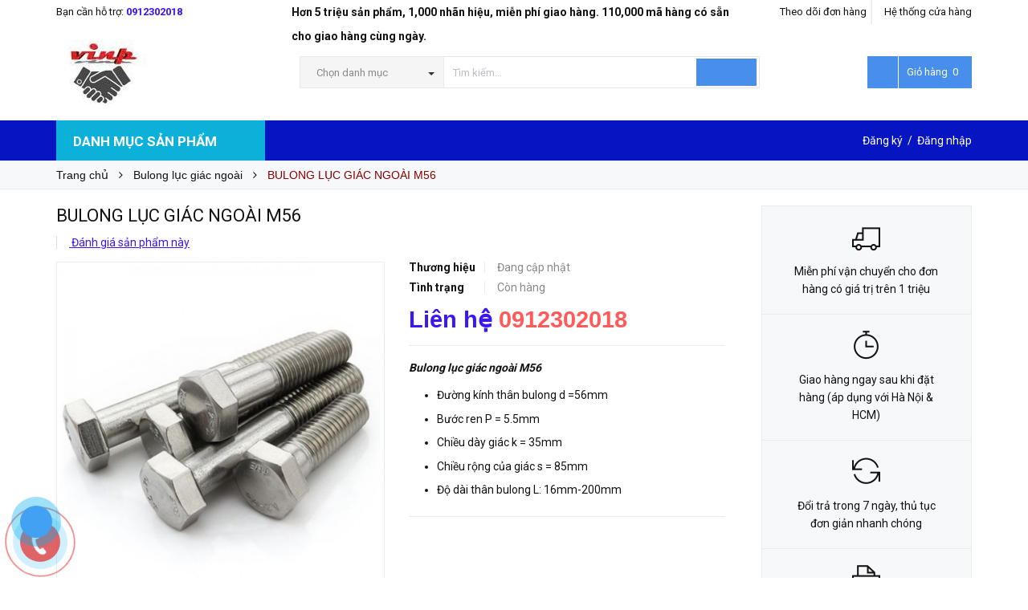

--- FILE ---
content_type: text/html; charset=utf-8
request_url: https://vinp.vn/bulong-luc-giac-ngoai-m56
body_size: 55879
content:
<!DOCTYPE html>
<html lang="vi">
	<head>
<meta name="google-site-verification" content="UQC19PGRLINwXRHstTiolkQNMn74jHQNxC_GcIKBK6U" />
		<meta http-equiv="content-Type" content="text/html; charset=utf-8"/>
		<meta name="viewport" content="width=device-width, minimum-scale=1.0, maximum-scale=1.0, user-scalable=no">	

		<title>
			BULONG LỤC GIÁC NGOÀI M56

			
			
			 VinP			
		</title>
		<!-- ================= Page description ================== -->
		
		<meta name="description" content="Bulong lục gi&#225;c ngo&#224;i M56 l&#224; sản phẩm bulong c&#243; k&#237;ch thước lớn, d&#249;ng nhiều trong c&#225;c c&#244;ng tr&#236;nh thi c&#244;ng, x&#226;y dựng v&#224; l&#224; sản phẩm chất lượng cao đang c&#243; tại C&#244;ng ty TNHH VinP">
		
		<!-- ================= Meta ================== -->
		
		<meta name="keywords" content="BULONG LỤC GIÁC NGOÀI M56, Bulong lục giác ngoài, Bulong, Ecu, Vít, Ty ren, Ubolt, Bulong, Bulong lục giác ngoài, danhmuc_sản phẩm cùng loại, VinP, vinp.vn"/>		
		<link rel="canonical" href="https://vinp.vn/bulong-luc-giac-ngoai-m56"/>
		<meta name='revisit-after' content='1 days' />
		<meta name="robots" content="noodp,index,follow" />
		<!-- ================= Favicon ================== -->
		
		<link rel="icon" href="//bizweb.dktcdn.net/100/183/197/themes/771860/assets/favicon.png?1754452431400" type="image/x-icon" />
		
		<!-- ================= Google Fonts ================== -->
		
		
		
		<link href="//fonts.googleapis.com/css?family=Roboto:400,700" rel="stylesheet" type="text/css" media="all" />
		


		<!-- Facebook Open Graph meta tags -->
		

	<meta property="og:type" content="product">
	<meta property="og:title" content="BULONG LỤC GIÁC NGOÀI M56">
	
		<meta property="og:image" content="http://bizweb.dktcdn.net/thumb/grande/100/183/197/products/bu-long-luc-giac-ngoai-ren-lung-din-931-7688-e39b7cb8-321d-40ce-993d-653f6c2a2cae.jpg?v=1602558453287">
		<meta property="og:image:secure_url" content="https://bizweb.dktcdn.net/thumb/grande/100/183/197/products/bu-long-luc-giac-ngoai-ren-lung-din-931-7688-e39b7cb8-321d-40ce-993d-653f6c2a2cae.jpg?v=1602558453287">
	
		<meta property="og:image" content="http://bizweb.dktcdn.net/thumb/grande/100/183/197/products/bulonganh2-24b76a1e-c8ba-481c-a0cb-dbac4016e832.jpg?v=1602558453287">
		<meta property="og:image:secure_url" content="https://bizweb.dktcdn.net/thumb/grande/100/183/197/products/bulonganh2-24b76a1e-c8ba-481c-a0cb-dbac4016e832.jpg?v=1602558453287">
	
	<meta property="og:price:amount" content="0">
	<meta property="og:price:currency" content="VND">

<meta property="og:description" content="Bulong lục giác ngoài M56 là sản phẩm bulong có kích thước lớn, dùng nhiều trong các công trình thi công, xây dựng và là sản phẩm chất lượng cao đang có tại Công ty TNHH VinP">
<meta property="og:url" content="https://vinp.vn/bulong-luc-giac-ngoai-m56">
<meta property="og:site_name" content="VinP">		
		<!-- Plugin CSS -->			
		<link rel="stylesheet" href="//maxcdn.bootstrapcdn.com/font-awesome/4.5.0/css/font-awesome.min.css">
		<link rel="stylesheet" href="//code.ionicframework.com/ionicons/2.0.1/css/ionicons.min.css" >
		<link rel="stylesheet" href="//cdn.jsdelivr.net/themify-icons/0.1.2/css/themify-icons.css" >
		<script>
			
			var template = 'product';
			
		</script>
		
		<link rel="preload" as='style'  type="text/css" href="//bizweb.dktcdn.net/100/183/197/themes/771860/assets/plugin.scss.css?1754452431400">
		<link rel="preload" as='style'  type="text/css" href="//bizweb.dktcdn.net/100/183/197/themes/771860/assets/base.scss.css?1754452431400">
		<link rel="preload" as='style'  type="text/css" href="//bizweb.dktcdn.net/100/183/197/themes/771860/assets/style.scss.css?1754452431400">
		<link rel="preload" as='style'  type="text/css" href="//bizweb.dktcdn.net/100/183/197/themes/771860/assets/module.scss.css?1754452431400">
		<link rel="preload" as='style'  type="text/css" href="//bizweb.dktcdn.net/100/183/197/themes/771860/assets/responsive.scss.css?1754452431400">
		<!-- Build Main CSS -->	
		<link href="//bizweb.dktcdn.net/100/183/197/themes/771860/assets/plugin.scss.css?1754452431400" rel="stylesheet" type="text/css" media="all" />
		<link href="//bizweb.dktcdn.net/100/183/197/themes/771860/assets/base.scss.css?1754452431400" rel="stylesheet" type="text/css" media="all" />		
		<link href="//bizweb.dktcdn.net/100/183/197/themes/771860/assets/style.scss.css?1754452431400" rel="stylesheet" type="text/css" media="all" />		
		<link href="//bizweb.dktcdn.net/100/183/197/themes/771860/assets/module.scss.css?1754452431400" rel="stylesheet" type="text/css" media="all" />
		<link href="//bizweb.dktcdn.net/100/183/197/themes/771860/assets/responsive.scss.css?1754452431400" rel="stylesheet" type="text/css" media="all" />

		<!-- End-->
		<!-- Bizweb conter for header -->
		<script>
	var Bizweb = Bizweb || {};
	Bizweb.store = 'leduongfood.mysapo.net';
	Bizweb.id = 183197;
	Bizweb.theme = {"id":771860,"name":"Pow Market - gpsi","role":"main"};
	Bizweb.template = 'product';
	if(!Bizweb.fbEventId)  Bizweb.fbEventId = 'xxxxxxxx-xxxx-4xxx-yxxx-xxxxxxxxxxxx'.replace(/[xy]/g, function (c) {
	var r = Math.random() * 16 | 0, v = c == 'x' ? r : (r & 0x3 | 0x8);
				return v.toString(16);
			});		
</script>
<script>
	(function () {
		function asyncLoad() {
			var urls = ["https://googleshopping.sapoapps.vn/conversion-tracker/global-tag/1431.js?store=leduongfood.mysapo.net","https://googleshopping.sapoapps.vn/conversion-tracker/event-tag/1431.js?store=leduongfood.mysapo.net","https://google-shopping.sapoapps.vn/conversion-tracker/global-tag/3240.js?store=leduongfood.mysapo.net","https://google-shopping.sapoapps.vn/conversion-tracker/event-tag/3240.js?store=leduongfood.mysapo.net","//newproductreviews.sapoapps.vn/assets/js/productreviews.min.js?store=leduongfood.mysapo.net"];
			for (var i = 0; i < urls.length; i++) {
				var s = document.createElement('script');
				s.type = 'text/javascript';
				s.async = true;
				s.src = urls[i];
				var x = document.getElementsByTagName('script')[0];
				x.parentNode.insertBefore(s, x);
			}
		};
		window.attachEvent ? window.attachEvent('onload', asyncLoad) : window.addEventListener('load', asyncLoad, false);
	})();
</script>


<script>
	window.BizwebAnalytics = window.BizwebAnalytics || {};
	window.BizwebAnalytics.meta = window.BizwebAnalytics.meta || {};
	window.BizwebAnalytics.meta.currency = 'VND';
	window.BizwebAnalytics.tracking_url = '/s';

	var meta = {};
	
	meta.product = {"id": 19091205, "vendor": "", "name": "BULONG LỤC GIÁC NGOÀI M56",
	"type": "Bulong, Ecu, Long đen, Vít, Ty ren", "price": 0 };
	
	
	for (var attr in meta) {
	window.BizwebAnalytics.meta[attr] = meta[attr];
	}
</script>

	
		<script src="/dist/js/stats.min.js?v=96f2ff2"></script>
	



<!-- Global site tag (gtag.js) - Google Analytics --> <script async src="https://www.googletagmanager.com/gtag/js?id=UA-209305892-1"></script> <script> window.dataLayer = window.dataLayer || []; function gtag(){dataLayer.push(arguments);} gtag('js', new Date()); gtag('config', 'UA-209305892-1'); </script>
<script>

	window.enabled_enhanced_ecommerce = false;

</script>

<script>

	try {
		
				gtag('event', 'view_item', {
					event_category: 'engagement',
					event_label: "BULONG LỤC GIÁC NGOÀI M56"
				});
		
	} catch(e) { console.error('UA script error', e);}
	

</script>




<!--Facebook Pixel Code-->
<script>
	!function(f, b, e, v, n, t, s){
	if (f.fbq) return; n = f.fbq = function(){
	n.callMethod?
	n.callMethod.apply(n, arguments):n.queue.push(arguments)}; if (!f._fbq) f._fbq = n;
	n.push = n; n.loaded = !0; n.version = '2.0'; n.queue =[]; t = b.createElement(e); t.async = !0;
	t.src = v; s = b.getElementsByTagName(e)[0]; s.parentNode.insertBefore(t, s)}
	(window,
	document,'script','https://connect.facebook.net/en_US/fbevents.js');
	fbq('init', '269807160238345', {} , {'agent': 'plsapo'}); // Insert your pixel ID here.
	fbq('track', 'PageView',{},{ eventID: Bizweb.fbEventId });
	
	fbq('track', 'ViewContent', {
	content_ids: [19091205],
	content_name: '"BULONG LỤC GIÁC NGOÀI M56"',
	content_type: 'product_group',
	value: '0',
	currency: window.BizwebAnalytics.meta.currency
	}, { eventID: Bizweb.fbEventId });
	
</script>
<noscript>
	<img height='1' width='1' style='display:none' src='https://www.facebook.com/tr?id=269807160238345&ev=PageView&noscript=1' />
</noscript>
<!--DO NOT MODIFY-->
<!--End Facebook Pixel Code-->



<script>
	var eventsListenerScript = document.createElement('script');
	eventsListenerScript.async = true;
	
	eventsListenerScript.src = "/dist/js/store_events_listener.min.js?v=1b795e9";
	
	document.getElementsByTagName('head')[0].appendChild(eventsListenerScript);
</script>





				
		<script>var ProductReviewsAppUtil=ProductReviewsAppUtil || {};ProductReviewsAppUtil.store={name: 'VinP'};</script>

		<script>/*! jQuery v2.2.3 | (c) jQuery Foundation | jquery.org/license */ 
!function(a,b){"object"==typeof module&&"object"==typeof module.exports?module.exports=a.document?b(a,!0):function(a){if(!a.document)throw new Error("jQuery requires a window with a document");return b(a)}:b(a)}("undefined"!=typeof window?window:this,function(a,b){var c=[],d=a.document,e=c.slice,f=c.concat,g=c.push,h=c.indexOf,i={},j=i.toString,k=i.hasOwnProperty,l={},m="2.2.3",n=function(a,b){return new n.fn.init(a,b)},o=/^[\s\uFEFF\xA0]+|[\s\uFEFF\xA0]+$/g,p=/^-ms-/,q=/-([\da-z])/gi,r=function(a,b){return b.toUpperCase()};n.fn=n.prototype={jquery:m,constructor:n,selector:"",length:0,toArray:function(){return e.call(this)},get:function(a){return null!=a?0>a?this[a+this.length]:this[a]:e.call(this)},pushStack:function(a){var b=n.merge(this.constructor(),a);return b.prevObject=this,b.context=this.context,b},each:function(a){return n.each(this,a)},map:function(a){return this.pushStack(n.map(this,function(b,c){return a.call(b,c,b)}))},slice:function(){return this.pushStack(e.apply(this,arguments))},first:function(){return this.eq(0)},last:function(){return this.eq(-1)},eq:function(a){var b=this.length,c=+a+(0>a?b:0);return this.pushStack(c>=0&&b>c?[this[c]]:[])},end:function(){return this.prevObject||this.constructor()},push:g,sort:c.sort,splice:c.splice},n.extend=n.fn.extend=function(){var a,b,c,d,e,f,g=arguments[0]||{},h=1,i=arguments.length,j=!1;for("boolean"==typeof g&&(j=g,g=arguments[h]||{},h++),"object"==typeof g||n.isFunction(g)||(g={}),h===i&&(g=this,h--);i>h;h++)if(null!=(a=arguments[h]))for(b in a)c=g[b],d=a[b],g!==d&&(j&&d&&(n.isPlainObject(d)||(e=n.isArray(d)))?(e?(e=!1,f=c&&n.isArray(c)?c:[]):f=c&&n.isPlainObject(c)?c:{},g[b]=n.extend(j,f,d)):void 0!==d&&(g[b]=d));return g},n.extend({expando:"jQuery"+(m+Math.random()).replace(/\D/g,""),isReady:!0,error:function(a){throw new Error(a)},noop:function(){},isFunction:function(a){return"function"===n.type(a)},isArray:Array.isArray,isWindow:function(a){return null!=a&&a===a.window},isNumeric:function(a){var b=a&&a.toString();return!n.isArray(a)&&b-parseFloat(b)+1>=0},isPlainObject:function(a){var b;if("object"!==n.type(a)||a.nodeType||n.isWindow(a))return!1;if(a.constructor&&!k.call(a,"constructor")&&!k.call(a.constructor.prototype||{},"isPrototypeOf"))return!1;for(b in a);return void 0===b||k.call(a,b)},isEmptyObject:function(a){var b;for(b in a)return!1;return!0},type:function(a){return null==a?a+"":"object"==typeof a||"function"==typeof a?i[j.call(a)]||"object":typeof a},globalEval:function(a){var b,c=eval;a=n.trim(a),a&&(1===a.indexOf("use strict")?(b=d.createElement("script"),b.text=a,d.head.appendChild(b).parentNode.removeChild(b)):c(a))},camelCase:function(a){return a.replace(p,"ms-").replace(q,r)},nodeName:function(a,b){return a.nodeName&&a.nodeName.toLowerCase()===b.toLowerCase()},each:function(a,b){var c,d=0;if(s(a)){for(c=a.length;c>d;d++)if(b.call(a[d],d,a[d])===!1)break}else for(d in a)if(b.call(a[d],d,a[d])===!1)break;return a},trim:function(a){return null==a?"":(a+"").replace(o,"")},makeArray:function(a,b){var c=b||[];return null!=a&&(s(Object(a))?n.merge(c,"string"==typeof a?[a]:a):g.call(c,a)),c},inArray:function(a,b,c){return null==b?-1:h.call(b,a,c)},merge:function(a,b){for(var c=+b.length,d=0,e=a.length;c>d;d++)a[e++]=b[d];return a.length=e,a},grep:function(a,b,c){for(var d,e=[],f=0,g=a.length,h=!c;g>f;f++)d=!b(a[f],f),d!==h&&e.push(a[f]);return e},map:function(a,b,c){var d,e,g=0,h=[];if(s(a))for(d=a.length;d>g;g++)e=b(a[g],g,c),null!=e&&h.push(e);else for(g in a)e=b(a[g],g,c),null!=e&&h.push(e);return f.apply([],h)},guid:1,proxy:function(a,b){var c,d,f;return"string"==typeof b&&(c=a[b],b=a,a=c),n.isFunction(a)?(d=e.call(arguments,2),f=function(){return a.apply(b||this,d.concat(e.call(arguments)))},f.guid=a.guid=a.guid||n.guid++,f):void 0},now:Date.now,support:l}),"function"==typeof Symbol&&(n.fn[Symbol.iterator]=c[Symbol.iterator]),n.each("Boolean Number String Function Array Date RegExp Object Error Symbol".split(" "),function(a,b){i["[object "+b+"]"]=b.toLowerCase()});function s(a){var b=!!a&&"length"in a&&a.length,c=n.type(a);return"function"===c||n.isWindow(a)?!1:"array"===c||0===b||"number"==typeof b&&b>0&&b-1 in a}var t=function(a){var b,c,d,e,f,g,h,i,j,k,l,m,n,o,p,q,r,s,t,u="sizzle"+1*new Date,v=a.document,w=0,x=0,y=ga(),z=ga(),A=ga(),B=function(a,b){return a===b&&(l=!0),0},C=1<<31,D={}.hasOwnProperty,E=[],F=E.pop,G=E.push,H=E.push,I=E.slice,J=function(a,b){for(var c=0,d=a.length;d>c;c++)if(a[c]===b)return c;return-1},K="checked|selected|async|autofocus|autoplay|controls|defer|disabled|hidden|ismap|loop|multiple|open|readonly|required|scoped",L="[\\x20\\t\\r\\n\\f]",M="(?:\\\\.|[\\w-]|[^\\x00-\\xa0])+",N="\\["+L+"*("+M+")(?:"+L+"*([*^$|!~]?=)"+L+"*(?:'((?:\\\\.|[^\\\\'])*)'|\"((?:\\\\.|[^\\\\\"])*)\"|("+M+"))|)"+L+"*\\]",O=":("+M+")(?:\\((('((?:\\\\.|[^\\\\'])*)'|\"((?:\\\\.|[^\\\\\"])*)\")|((?:\\\\.|[^\\\\()[\\]]|"+N+")*)|.*)\\)|)",P=new RegExp(L+"+","g"),Q=new RegExp("^"+L+"+|((?:^|[^\\\\])(?:\\\\.)*)"+L+"+$","g"),R=new RegExp("^"+L+"*,"+L+"*"),S=new RegExp("^"+L+"*([>+~]|"+L+")"+L+"*"),T=new RegExp("="+L+"*([^\\]'\"]*?)"+L+"*\\]","g"),U=new RegExp(O),V=new RegExp("^"+M+"$"),W={ID:new RegExp("^#("+M+")"),CLASS:new RegExp("^\\.("+M+")"),TAG:new RegExp("^("+M+"|[*])"),ATTR:new RegExp("^"+N),PSEUDO:new RegExp("^"+O),CHILD:new RegExp("^:(only|first|last|nth|nth-last)-(child|of-type)(?:\\("+L+"*(even|odd|(([+-]|)(\\d*)n|)"+L+"*(?:([+-]|)"+L+"*(\\d+)|))"+L+"*\\)|)","i"),bool:new RegExp("^(?:"+K+")$","i"),needsContext:new RegExp("^"+L+"*[>+~]|:(even|odd|eq|gt|lt|nth|first|last)(?:\\("+L+"*((?:-\\d)?\\d*)"+L+"*\\)|)(?=[^-]|$)","i")},X=/^(?:input|select|textarea|button)$/i,Y=/^h\d$/i,Z=/^[^{]+\{\s*\[native \w/,$=/^(?:#([\w-]+)|(\w+)|\.([\w-]+))$/,_=/[+~]/,aa=/'|\\/g,ba=new RegExp("\\\\([\\da-f]{1,6}"+L+"?|("+L+")|.)","ig"),ca=function(a,b,c){var d="0x"+b-65536;return d!==d||c?b:0>d?String.fromCharCode(d+65536):String.fromCharCode(d>>10|55296,1023&d|56320)},da=function(){m()};try{H.apply(E=I.call(v.childNodes),v.childNodes),E[v.childNodes.length].nodeType}catch(ea){H={apply:E.length?function(a,b){G.apply(a,I.call(b))}:function(a,b){var c=a.length,d=0;while(a[c++]=b[d++]);a.length=c-1}}}function fa(a,b,d,e){var f,h,j,k,l,o,r,s,w=b&&b.ownerDocument,x=b?b.nodeType:9;if(d=d||[],"string"!=typeof a||!a||1!==x&&9!==x&&11!==x)return d;if(!e&&((b?b.ownerDocument||b:v)!==n&&m(b),b=b||n,p)){if(11!==x&&(o=$.exec(a)))if(f=o[1]){if(9===x){if(!(j=b.getElementById(f)))return d;if(j.id===f)return d.push(j),d}else if(w&&(j=w.getElementById(f))&&t(b,j)&&j.id===f)return d.push(j),d}else{if(o[2])return H.apply(d,b.getElementsByTagName(a)),d;if((f=o[3])&&c.getElementsByClassName&&b.getElementsByClassName)return H.apply(d,b.getElementsByClassName(f)),d}if(c.qsa&&!A[a+" "]&&(!q||!q.test(a))){if(1!==x)w=b,s=a;else if("object"!==b.nodeName.toLowerCase()){(k=b.getAttribute("id"))?k=k.replace(aa,"\\$&"):b.setAttribute("id",k=u),r=g(a),h=r.length,l=V.test(k)?"#"+k:"[id='"+k+"']";while(h--)r[h]=l+" "+qa(r[h]);s=r.join(","),w=_.test(a)&&oa(b.parentNode)||b}if(s)try{return H.apply(d,w.querySelectorAll(s)),d}catch(y){}finally{k===u&&b.removeAttribute("id")}}}return i(a.replace(Q,"$1"),b,d,e)}function ga(){var a=[];function b(c,e){return a.push(c+" ")>d.cacheLength&&delete b[a.shift()],b[c+" "]=e}return b}function ha(a){return a[u]=!0,a}function ia(a){var b=n.createElement("div");try{return!!a(b)}catch(c){return!1}finally{b.parentNode&&b.parentNode.removeChild(b),b=null}}function ja(a,b){var c=a.split("|"),e=c.length;while(e--)d.attrHandle[c[e]]=b}function ka(a,b){var c=b&&a,d=c&&1===a.nodeType&&1===b.nodeType&&(~b.sourceIndex||C)-(~a.sourceIndex||C);if(d)return d;if(c)while(c=c.nextSibling)if(c===b)return-1;return a?1:-1}function la(a){return function(b){var c=b.nodeName.toLowerCase();return"input"===c&&b.type===a}}function ma(a){return function(b){var c=b.nodeName.toLowerCase();return("input"===c||"button"===c)&&b.type===a}}function na(a){return ha(function(b){return b=+b,ha(function(c,d){var e,f=a([],c.length,b),g=f.length;while(g--)c[e=f[g]]&&(c[e]=!(d[e]=c[e]))})})}function oa(a){return a&&"undefined"!=typeof a.getElementsByTagName&&a}c=fa.support={},f=fa.isXML=function(a){var b=a&&(a.ownerDocument||a).documentElement;return b?"HTML"!==b.nodeName:!1},m=fa.setDocument=function(a){var b,e,g=a?a.ownerDocument||a:v;return g!==n&&9===g.nodeType&&g.documentElement?(n=g,o=n.documentElement,p=!f(n),(e=n.defaultView)&&e.top!==e&&(e.addEventListener?e.addEventListener("unload",da,!1):e.attachEvent&&e.attachEvent("onunload",da)),c.attributes=ia(function(a){return a.className="i",!a.getAttribute("className")}),c.getElementsByTagName=ia(function(a){return a.appendChild(n.createComment("")),!a.getElementsByTagName("*").length}),c.getElementsByClassName=Z.test(n.getElementsByClassName),c.getById=ia(function(a){return o.appendChild(a).id=u,!n.getElementsByName||!n.getElementsByName(u).length}),c.getById?(d.find.ID=function(a,b){if("undefined"!=typeof b.getElementById&&p){var c=b.getElementById(a);return c?[c]:[]}},d.filter.ID=function(a){var b=a.replace(ba,ca);return function(a){return a.getAttribute("id")===b}}):(delete d.find.ID,d.filter.ID=function(a){var b=a.replace(ba,ca);return function(a){var c="undefined"!=typeof a.getAttributeNode&&a.getAttributeNode("id");return c&&c.value===b}}),d.find.TAG=c.getElementsByTagName?function(a,b){return"undefined"!=typeof b.getElementsByTagName?b.getElementsByTagName(a):c.qsa?b.querySelectorAll(a):void 0}:function(a,b){var c,d=[],e=0,f=b.getElementsByTagName(a);if("*"===a){while(c=f[e++])1===c.nodeType&&d.push(c);return d}return f},d.find.CLASS=c.getElementsByClassName&&function(a,b){return"undefined"!=typeof b.getElementsByClassName&&p?b.getElementsByClassName(a):void 0},r=[],q=[],(c.qsa=Z.test(n.querySelectorAll))&&(ia(function(a){o.appendChild(a).innerHTML="<a id='"+u+"'></a><select id='"+u+"-\r\\' msallowcapture=''><option selected=''></option></select>",a.querySelectorAll("[msallowcapture^='']").length&&q.push("[*^$]="+L+"*(?:''|\"\")"),a.querySelectorAll("[selected]").length||q.push("\\["+L+"*(?:value|"+K+")"),a.querySelectorAll("[id~="+u+"-]").length||q.push("~="),a.querySelectorAll(":checked").length||q.push(":checked"),a.querySelectorAll("a#"+u+"+*").length||q.push(".#.+[+~]")}),ia(function(a){var b=n.createElement("input");b.setAttribute("type","hidden"),a.appendChild(b).setAttribute("name","D"),a.querySelectorAll("[name=d]").length&&q.push("name"+L+"*[*^$|!~]?="),a.querySelectorAll(":enabled").length||q.push(":enabled",":disabled"),a.querySelectorAll("*,:x"),q.push(",.*:")})),(c.matchesSelector=Z.test(s=o.matches||o.webkitMatchesSelector||o.mozMatchesSelector||o.oMatchesSelector||o.msMatchesSelector))&&ia(function(a){c.disconnectedMatch=s.call(a,"div"),s.call(a,"[s!='']:x"),r.push("!=",O)}),q=q.length&&new RegExp(q.join("|")),r=r.length&&new RegExp(r.join("|")),b=Z.test(o.compareDocumentPosition),t=b||Z.test(o.contains)?function(a,b){var c=9===a.nodeType?a.documentElement:a,d=b&&b.parentNode;return a===d||!(!d||1!==d.nodeType||!(c.contains?c.contains(d):a.compareDocumentPosition&&16&a.compareDocumentPosition(d)))}:function(a,b){if(b)while(b=b.parentNode)if(b===a)return!0;return!1},B=b?function(a,b){if(a===b)return l=!0,0;var d=!a.compareDocumentPosition-!b.compareDocumentPosition;return d?d:(d=(a.ownerDocument||a)===(b.ownerDocument||b)?a.compareDocumentPosition(b):1,1&d||!c.sortDetached&&b.compareDocumentPosition(a)===d?a===n||a.ownerDocument===v&&t(v,a)?-1:b===n||b.ownerDocument===v&&t(v,b)?1:k?J(k,a)-J(k,b):0:4&d?-1:1)}:function(a,b){if(a===b)return l=!0,0;var c,d=0,e=a.parentNode,f=b.parentNode,g=[a],h=[b];if(!e||!f)return a===n?-1:b===n?1:e?-1:f?1:k?J(k,a)-J(k,b):0;if(e===f)return ka(a,b);c=a;while(c=c.parentNode)g.unshift(c);c=b;while(c=c.parentNode)h.unshift(c);while(g[d]===h[d])d++;return d?ka(g[d],h[d]):g[d]===v?-1:h[d]===v?1:0},n):n},fa.matches=function(a,b){return fa(a,null,null,b)},fa.matchesSelector=function(a,b){if((a.ownerDocument||a)!==n&&m(a),b=b.replace(T,"='$1']"),c.matchesSelector&&p&&!A[b+" "]&&(!r||!r.test(b))&&(!q||!q.test(b)))try{var d=s.call(a,b);if(d||c.disconnectedMatch||a.document&&11!==a.document.nodeType)return d}catch(e){}return fa(b,n,null,[a]).length>0},fa.contains=function(a,b){return(a.ownerDocument||a)!==n&&m(a),t(a,b)},fa.attr=function(a,b){(a.ownerDocument||a)!==n&&m(a);var e=d.attrHandle[b.toLowerCase()],f=e&&D.call(d.attrHandle,b.toLowerCase())?e(a,b,!p):void 0;return void 0!==f?f:c.attributes||!p?a.getAttribute(b):(f=a.getAttributeNode(b))&&f.specified?f.value:null},fa.error=function(a){throw new Error("Syntax error, unrecognized expression: "+a)},fa.uniqueSort=function(a){var b,d=[],e=0,f=0;if(l=!c.detectDuplicates,k=!c.sortStable&&a.slice(0),a.sort(B),l){while(b=a[f++])b===a[f]&&(e=d.push(f));while(e--)a.splice(d[e],1)}return k=null,a},e=fa.getText=function(a){var b,c="",d=0,f=a.nodeType;if(f){if(1===f||9===f||11===f){if("string"==typeof a.textContent)return a.textContent;for(a=a.firstChild;a;a=a.nextSibling)c+=e(a)}else if(3===f||4===f)return a.nodeValue}else while(b=a[d++])c+=e(b);return c},d=fa.selectors={cacheLength:50,createPseudo:ha,match:W,attrHandle:{},find:{},relative:{">":{dir:"parentNode",first:!0}," ":{dir:"parentNode"},"+":{dir:"previousSibling",first:!0},"~":{dir:"previousSibling"}},preFilter:{ATTR:function(a){return a[1]=a[1].replace(ba,ca),a[3]=(a[3]||a[4]||a[5]||"").replace(ba,ca),"~="===a[2]&&(a[3]=" "+a[3]+" "),a.slice(0,4)},CHILD:function(a){return a[1]=a[1].toLowerCase(),"nth"===a[1].slice(0,3)?(a[3]||fa.error(a[0]),a[4]=+(a[4]?a[5]+(a[6]||1):2*("even"===a[3]||"odd"===a[3])),a[5]=+(a[7]+a[8]||"odd"===a[3])):a[3]&&fa.error(a[0]),a},PSEUDO:function(a){var b,c=!a[6]&&a[2];return W.CHILD.test(a[0])?null:(a[3]?a[2]=a[4]||a[5]||"":c&&U.test(c)&&(b=g(c,!0))&&(b=c.indexOf(")",c.length-b)-c.length)&&(a[0]=a[0].slice(0,b),a[2]=c.slice(0,b)),a.slice(0,3))}},filter:{TAG:function(a){var b=a.replace(ba,ca).toLowerCase();return"*"===a?function(){return!0}:function(a){return a.nodeName&&a.nodeName.toLowerCase()===b}},CLASS:function(a){var b=y[a+" "];return b||(b=new RegExp("(^|"+L+")"+a+"("+L+"|$)"))&&y(a,function(a){return b.test("string"==typeof a.className&&a.className||"undefined"!=typeof a.getAttribute&&a.getAttribute("class")||"")})},ATTR:function(a,b,c){return function(d){var e=fa.attr(d,a);return null==e?"!="===b:b?(e+="","="===b?e===c:"!="===b?e!==c:"^="===b?c&&0===e.indexOf(c):"*="===b?c&&e.indexOf(c)>-1:"$="===b?c&&e.slice(-c.length)===c:"~="===b?(" "+e.replace(P," ")+" ").indexOf(c)>-1:"|="===b?e===c||e.slice(0,c.length+1)===c+"-":!1):!0}},CHILD:function(a,b,c,d,e){var f="nth"!==a.slice(0,3),g="last"!==a.slice(-4),h="of-type"===b;return 1===d&&0===e?function(a){return!!a.parentNode}:function(b,c,i){var j,k,l,m,n,o,p=f!==g?"nextSibling":"previousSibling",q=b.parentNode,r=h&&b.nodeName.toLowerCase(),s=!i&&!h,t=!1;if(q){if(f){while(p){m=b;while(m=m[p])if(h?m.nodeName.toLowerCase()===r:1===m.nodeType)return!1;o=p="only"===a&&!o&&"nextSibling"}return!0}if(o=[g?q.firstChild:q.lastChild],g&&s){m=q,l=m[u]||(m[u]={}),k=l[m.uniqueID]||(l[m.uniqueID]={}),j=k[a]||[],n=j[0]===w&&j[1],t=n&&j[2],m=n&&q.childNodes[n];while(m=++n&&m&&m[p]||(t=n=0)||o.pop())if(1===m.nodeType&&++t&&m===b){k[a]=[w,n,t];break}}else if(s&&(m=b,l=m[u]||(m[u]={}),k=l[m.uniqueID]||(l[m.uniqueID]={}),j=k[a]||[],n=j[0]===w&&j[1],t=n),t===!1)while(m=++n&&m&&m[p]||(t=n=0)||o.pop())if((h?m.nodeName.toLowerCase()===r:1===m.nodeType)&&++t&&(s&&(l=m[u]||(m[u]={}),k=l[m.uniqueID]||(l[m.uniqueID]={}),k[a]=[w,t]),m===b))break;return t-=e,t===d||t%d===0&&t/d>=0}}},PSEUDO:function(a,b){var c,e=d.pseudos[a]||d.setFilters[a.toLowerCase()]||fa.error("unsupported pseudo: "+a);return e[u]?e(b):e.length>1?(c=[a,a,"",b],d.setFilters.hasOwnProperty(a.toLowerCase())?ha(function(a,c){var d,f=e(a,b),g=f.length;while(g--)d=J(a,f[g]),a[d]=!(c[d]=f[g])}):function(a){return e(a,0,c)}):e}},pseudos:{not:ha(function(a){var b=[],c=[],d=h(a.replace(Q,"$1"));return d[u]?ha(function(a,b,c,e){var f,g=d(a,null,e,[]),h=a.length;while(h--)(f=g[h])&&(a[h]=!(b[h]=f))}):function(a,e,f){return b[0]=a,d(b,null,f,c),b[0]=null,!c.pop()}}),has:ha(function(a){return function(b){return fa(a,b).length>0}}),contains:ha(function(a){return a=a.replace(ba,ca),function(b){return(b.textContent||b.innerText||e(b)).indexOf(a)>-1}}),lang:ha(function(a){return V.test(a||"")||fa.error("unsupported lang: "+a),a=a.replace(ba,ca).toLowerCase(),function(b){var c;do if(c=p?b.lang:b.getAttribute("xml:lang")||b.getAttribute("lang"))return c=c.toLowerCase(),c===a||0===c.indexOf(a+"-");while((b=b.parentNode)&&1===b.nodeType);return!1}}),target:function(b){var c=a.location&&a.location.hash;return c&&c.slice(1)===b.id},root:function(a){return a===o},focus:function(a){return a===n.activeElement&&(!n.hasFocus||n.hasFocus())&&!!(a.type||a.href||~a.tabIndex)},enabled:function(a){return a.disabled===!1},disabled:function(a){return a.disabled===!0},checked:function(a){var b=a.nodeName.toLowerCase();return"input"===b&&!!a.checked||"option"===b&&!!a.selected},selected:function(a){return a.parentNode&&a.parentNode.selectedIndex,a.selected===!0},empty:function(a){for(a=a.firstChild;a;a=a.nextSibling)if(a.nodeType<6)return!1;return!0},parent:function(a){return!d.pseudos.empty(a)},header:function(a){return Y.test(a.nodeName)},input:function(a){return X.test(a.nodeName)},button:function(a){var b=a.nodeName.toLowerCase();return"input"===b&&"button"===a.type||"button"===b},text:function(a){var b;return"input"===a.nodeName.toLowerCase()&&"text"===a.type&&(null==(b=a.getAttribute("type"))||"text"===b.toLowerCase())},first:na(function(){return[0]}),last:na(function(a,b){return[b-1]}),eq:na(function(a,b,c){return[0>c?c+b:c]}),even:na(function(a,b){for(var c=0;b>c;c+=2)a.push(c);return a}),odd:na(function(a,b){for(var c=1;b>c;c+=2)a.push(c);return a}),lt:na(function(a,b,c){for(var d=0>c?c+b:c;--d>=0;)a.push(d);return a}),gt:na(function(a,b,c){for(var d=0>c?c+b:c;++d<b;)a.push(d);return a})}},d.pseudos.nth=d.pseudos.eq;for(b in{radio:!0,checkbox:!0,file:!0,password:!0,image:!0})d.pseudos[b]=la(b);for(b in{submit:!0,reset:!0})d.pseudos[b]=ma(b);function pa(){}pa.prototype=d.filters=d.pseudos,d.setFilters=new pa,g=fa.tokenize=function(a,b){var c,e,f,g,h,i,j,k=z[a+" "];if(k)return b?0:k.slice(0);h=a,i=[],j=d.preFilter;while(h){c&&!(e=R.exec(h))||(e&&(h=h.slice(e[0].length)||h),i.push(f=[])),c=!1,(e=S.exec(h))&&(c=e.shift(),f.push({value:c,type:e[0].replace(Q," ")}),h=h.slice(c.length));for(g in d.filter)!(e=W[g].exec(h))||j[g]&&!(e=j[g](e))||(c=e.shift(),f.push({value:c,type:g,matches:e}),h=h.slice(c.length));if(!c)break}return b?h.length:h?fa.error(a):z(a,i).slice(0)};function qa(a){for(var b=0,c=a.length,d="";c>b;b++)d+=a[b].value;return d}function ra(a,b,c){var d=b.dir,e=c&&"parentNode"===d,f=x++;return b.first?function(b,c,f){while(b=b[d])if(1===b.nodeType||e)return a(b,c,f)}:function(b,c,g){var h,i,j,k=[w,f];if(g){while(b=b[d])if((1===b.nodeType||e)&&a(b,c,g))return!0}else while(b=b[d])if(1===b.nodeType||e){if(j=b[u]||(b[u]={}),i=j[b.uniqueID]||(j[b.uniqueID]={}),(h=i[d])&&h[0]===w&&h[1]===f)return k[2]=h[2];if(i[d]=k,k[2]=a(b,c,g))return!0}}}function sa(a){return a.length>1?function(b,c,d){var e=a.length;while(e--)if(!a[e](b,c,d))return!1;return!0}:a[0]}function ta(a,b,c){for(var d=0,e=b.length;e>d;d++)fa(a,b[d],c);return c}function ua(a,b,c,d,e){for(var f,g=[],h=0,i=a.length,j=null!=b;i>h;h++)(f=a[h])&&(c&&!c(f,d,e)||(g.push(f),j&&b.push(h)));return g}function va(a,b,c,d,e,f){return d&&!d[u]&&(d=va(d)),e&&!e[u]&&(e=va(e,f)),ha(function(f,g,h,i){var j,k,l,m=[],n=[],o=g.length,p=f||ta(b||"*",h.nodeType?[h]:h,[]),q=!a||!f&&b?p:ua(p,m,a,h,i),r=c?e||(f?a:o||d)?[]:g:q;if(c&&c(q,r,h,i),d){j=ua(r,n),d(j,[],h,i),k=j.length;while(k--)(l=j[k])&&(r[n[k]]=!(q[n[k]]=l))}if(f){if(e||a){if(e){j=[],k=r.length;while(k--)(l=r[k])&&j.push(q[k]=l);e(null,r=[],j,i)}k=r.length;while(k--)(l=r[k])&&(j=e?J(f,l):m[k])>-1&&(f[j]=!(g[j]=l))}}else r=ua(r===g?r.splice(o,r.length):r),e?e(null,g,r,i):H.apply(g,r)})}function wa(a){for(var b,c,e,f=a.length,g=d.relative[a[0].type],h=g||d.relative[" "],i=g?1:0,k=ra(function(a){return a===b},h,!0),l=ra(function(a){return J(b,a)>-1},h,!0),m=[function(a,c,d){var e=!g&&(d||c!==j)||((b=c).nodeType?k(a,c,d):l(a,c,d));return b=null,e}];f>i;i++)if(c=d.relative[a[i].type])m=[ra(sa(m),c)];else{if(c=d.filter[a[i].type].apply(null,a[i].matches),c[u]){for(e=++i;f>e;e++)if(d.relative[a[e].type])break;return va(i>1&&sa(m),i>1&&qa(a.slice(0,i-1).concat({value:" "===a[i-2].type?"*":""})).replace(Q,"$1"),c,e>i&&wa(a.slice(i,e)),f>e&&wa(a=a.slice(e)),f>e&&qa(a))}m.push(c)}return sa(m)}function xa(a,b){var c=b.length>0,e=a.length>0,f=function(f,g,h,i,k){var l,o,q,r=0,s="0",t=f&&[],u=[],v=j,x=f||e&&d.find.TAG("*",k),y=w+=null==v?1:Math.random()||.1,z=x.length;for(k&&(j=g===n||g||k);s!==z&&null!=(l=x[s]);s++){if(e&&l){o=0,g||l.ownerDocument===n||(m(l),h=!p);while(q=a[o++])if(q(l,g||n,h)){i.push(l);break}k&&(w=y)}c&&((l=!q&&l)&&r--,f&&t.push(l))}if(r+=s,c&&s!==r){o=0;while(q=b[o++])q(t,u,g,h);if(f){if(r>0)while(s--)t[s]||u[s]||(u[s]=F.call(i));u=ua(u)}H.apply(i,u),k&&!f&&u.length>0&&r+b.length>1&&fa.uniqueSort(i)}return k&&(w=y,j=v),t};return c?ha(f):f}return h=fa.compile=function(a,b){var c,d=[],e=[],f=A[a+" "];if(!f){b||(b=g(a)),c=b.length;while(c--)f=wa(b[c]),f[u]?d.push(f):e.push(f);f=A(a,xa(e,d)),f.selector=a}return f},i=fa.select=function(a,b,e,f){var i,j,k,l,m,n="function"==typeof a&&a,o=!f&&g(a=n.selector||a);if(e=e||[],1===o.length){if(j=o[0]=o[0].slice(0),j.length>2&&"ID"===(k=j[0]).type&&c.getById&&9===b.nodeType&&p&&d.relative[j[1].type]){if(b=(d.find.ID(k.matches[0].replace(ba,ca),b)||[])[0],!b)return e;n&&(b=b.parentNode),a=a.slice(j.shift().value.length)}i=W.needsContext.test(a)?0:j.length;while(i--){if(k=j[i],d.relative[l=k.type])break;if((m=d.find[l])&&(f=m(k.matches[0].replace(ba,ca),_.test(j[0].type)&&oa(b.parentNode)||b))){if(j.splice(i,1),a=f.length&&qa(j),!a)return H.apply(e,f),e;break}}}return(n||h(a,o))(f,b,!p,e,!b||_.test(a)&&oa(b.parentNode)||b),e},c.sortStable=u.split("").sort(B).join("")===u,c.detectDuplicates=!!l,m(),c.sortDetached=ia(function(a){return 1&a.compareDocumentPosition(n.createElement("div"))}),ia(function(a){return a.innerHTML="<a href='#'></a>","#"===a.firstChild.getAttribute("href")})||ja("type|href|height|width",function(a,b,c){return c?void 0:a.getAttribute(b,"type"===b.toLowerCase()?1:2)}),c.attributes&&ia(function(a){return a.innerHTML="<input/>",a.firstChild.setAttribute("value",""),""===a.firstChild.getAttribute("value")})||ja("value",function(a,b,c){return c||"input"!==a.nodeName.toLowerCase()?void 0:a.defaultValue}),ia(function(a){return null==a.getAttribute("disabled")})||ja(K,function(a,b,c){var d;return c?void 0:a[b]===!0?b.toLowerCase():(d=a.getAttributeNode(b))&&d.specified?d.value:null}),fa}(a);n.find=t,n.expr=t.selectors,n.expr[":"]=n.expr.pseudos,n.uniqueSort=n.unique=t.uniqueSort,n.text=t.getText,n.isXMLDoc=t.isXML,n.contains=t.contains;var u=function(a,b,c){var d=[],e=void 0!==c;while((a=a[b])&&9!==a.nodeType)if(1===a.nodeType){if(e&&n(a).is(c))break;d.push(a)}return d},v=function(a,b){for(var c=[];a;a=a.nextSibling)1===a.nodeType&&a!==b&&c.push(a);return c},w=n.expr.match.needsContext,x=/^<([\w-]+)\s*\/?>(?:<\/\1>|)$/,y=/^.[^:#\[\.,]*$/;function z(a,b,c){if(n.isFunction(b))return n.grep(a,function(a,d){return!!b.call(a,d,a)!==c});if(b.nodeType)return n.grep(a,function(a){return a===b!==c});if("string"==typeof b){if(y.test(b))return n.filter(b,a,c);b=n.filter(b,a)}return n.grep(a,function(a){return h.call(b,a)>-1!==c})}n.filter=function(a,b,c){var d=b[0];return c&&(a=":not("+a+")"),1===b.length&&1===d.nodeType?n.find.matchesSelector(d,a)?[d]:[]:n.find.matches(a,n.grep(b,function(a){return 1===a.nodeType}))},n.fn.extend({find:function(a){var b,c=this.length,d=[],e=this;if("string"!=typeof a)return this.pushStack(n(a).filter(function(){for(b=0;c>b;b++)if(n.contains(e[b],this))return!0}));for(b=0;c>b;b++)n.find(a,e[b],d);return d=this.pushStack(c>1?n.unique(d):d),d.selector=this.selector?this.selector+" "+a:a,d},filter:function(a){return this.pushStack(z(this,a||[],!1))},not:function(a){return this.pushStack(z(this,a||[],!0))},is:function(a){return!!z(this,"string"==typeof a&&w.test(a)?n(a):a||[],!1).length}});var A,B=/^(?:\s*(<[\w\W]+>)[^>]*|#([\w-]*))$/,C=n.fn.init=function(a,b,c){var e,f;if(!a)return this;if(c=c||A,"string"==typeof a){if(e="<"===a[0]&&">"===a[a.length-1]&&a.length>=3?[null,a,null]:B.exec(a),!e||!e[1]&&b)return!b||b.jquery?(b||c).find(a):this.constructor(b).find(a);if(e[1]){if(b=b instanceof n?b[0]:b,n.merge(this,n.parseHTML(e[1],b&&b.nodeType?b.ownerDocument||b:d,!0)),x.test(e[1])&&n.isPlainObject(b))for(e in b)n.isFunction(this[e])?this[e](b[e]):this.attr(e,b[e]);return this}return f=d.getElementById(e[2]),f&&f.parentNode&&(this.length=1,this[0]=f),this.context=d,this.selector=a,this}return a.nodeType?(this.context=this[0]=a,this.length=1,this):n.isFunction(a)?void 0!==c.ready?c.ready(a):a(n):(void 0!==a.selector&&(this.selector=a.selector,this.context=a.context),n.makeArray(a,this))};C.prototype=n.fn,A=n(d);var D=/^(?:parents|prev(?:Until|All))/,E={children:!0,contents:!0,next:!0,prev:!0};n.fn.extend({has:function(a){var b=n(a,this),c=b.length;return this.filter(function(){for(var a=0;c>a;a++)if(n.contains(this,b[a]))return!0})},closest:function(a,b){for(var c,d=0,e=this.length,f=[],g=w.test(a)||"string"!=typeof a?n(a,b||this.context):0;e>d;d++)for(c=this[d];c&&c!==b;c=c.parentNode)if(c.nodeType<11&&(g?g.index(c)>-1:1===c.nodeType&&n.find.matchesSelector(c,a))){f.push(c);break}return this.pushStack(f.length>1?n.uniqueSort(f):f)},index:function(a){return a?"string"==typeof a?h.call(n(a),this[0]):h.call(this,a.jquery?a[0]:a):this[0]&&this[0].parentNode?this.first().prevAll().length:-1},add:function(a,b){return this.pushStack(n.uniqueSort(n.merge(this.get(),n(a,b))))},addBack:function(a){return this.add(null==a?this.prevObject:this.prevObject.filter(a))}});function F(a,b){while((a=a[b])&&1!==a.nodeType);return a}n.each({parent:function(a){var b=a.parentNode;return b&&11!==b.nodeType?b:null},parents:function(a){return u(a,"parentNode")},parentsUntil:function(a,b,c){return u(a,"parentNode",c)},next:function(a){return F(a,"nextSibling")},prev:function(a){return F(a,"previousSibling")},nextAll:function(a){return u(a,"nextSibling")},prevAll:function(a){return u(a,"previousSibling")},nextUntil:function(a,b,c){return u(a,"nextSibling",c)},prevUntil:function(a,b,c){return u(a,"previousSibling",c)},siblings:function(a){return v((a.parentNode||{}).firstChild,a)},children:function(a){return v(a.firstChild)},contents:function(a){return a.contentDocument||n.merge([],a.childNodes)}},function(a,b){n.fn[a]=function(c,d){var e=n.map(this,b,c);return"Until"!==a.slice(-5)&&(d=c),d&&"string"==typeof d&&(e=n.filter(d,e)),this.length>1&&(E[a]||n.uniqueSort(e),D.test(a)&&e.reverse()),this.pushStack(e)}});var G=/\S+/g;function H(a){var b={};return n.each(a.match(G)||[],function(a,c){b[c]=!0}),b}n.Callbacks=function(a){a="string"==typeof a?H(a):n.extend({},a);var b,c,d,e,f=[],g=[],h=-1,i=function(){for(e=a.once,d=b=!0;g.length;h=-1){c=g.shift();while(++h<f.length)f[h].apply(c[0],c[1])===!1&&a.stopOnFalse&&(h=f.length,c=!1)}a.memory||(c=!1),b=!1,e&&(f=c?[]:"")},j={add:function(){return f&&(c&&!b&&(h=f.length-1,g.push(c)),function d(b){n.each(b,function(b,c){n.isFunction(c)?a.unique&&j.has(c)||f.push(c):c&&c.length&&"string"!==n.type(c)&&d(c)})}(arguments),c&&!b&&i()),this},remove:function(){return n.each(arguments,function(a,b){var c;while((c=n.inArray(b,f,c))>-1)f.splice(c,1),h>=c&&h--}),this},has:function(a){return a?n.inArray(a,f)>-1:f.length>0},empty:function(){return f&&(f=[]),this},disable:function(){return e=g=[],f=c="",this},disabled:function(){return!f},lock:function(){return e=g=[],c||(f=c=""),this},locked:function(){return!!e},fireWith:function(a,c){return e||(c=c||[],c=[a,c.slice?c.slice():c],g.push(c),b||i()),this},fire:function(){return j.fireWith(this,arguments),this},fired:function(){return!!d}};return j},n.extend({Deferred:function(a){var b=[["resolve","done",n.Callbacks("once memory"),"resolved"],["reject","fail",n.Callbacks("once memory"),"rejected"],["notify","progress",n.Callbacks("memory")]],c="pending",d={state:function(){return c},always:function(){return e.done(arguments).fail(arguments),this},then:function(){var a=arguments;return n.Deferred(function(c){n.each(b,function(b,f){var g=n.isFunction(a[b])&&a[b];e[f[1]](function(){var a=g&&g.apply(this,arguments);a&&n.isFunction(a.promise)?a.promise().progress(c.notify).done(c.resolve).fail(c.reject):c[f[0]+"With"](this===d?c.promise():this,g?[a]:arguments)})}),a=null}).promise()},promise:function(a){return null!=a?n.extend(a,d):d}},e={};return d.pipe=d.then,n.each(b,function(a,f){var g=f[2],h=f[3];d[f[1]]=g.add,h&&g.add(function(){c=h},b[1^a][2].disable,b[2][2].lock),e[f[0]]=function(){return e[f[0]+"With"](this===e?d:this,arguments),this},e[f[0]+"With"]=g.fireWith}),d.promise(e),a&&a.call(e,e),e},when:function(a){var b=0,c=e.call(arguments),d=c.length,f=1!==d||a&&n.isFunction(a.promise)?d:0,g=1===f?a:n.Deferred(),h=function(a,b,c){return function(d){b[a]=this,c[a]=arguments.length>1?e.call(arguments):d,c===i?g.notifyWith(b,c):--f||g.resolveWith(b,c)}},i,j,k;if(d>1)for(i=new Array(d),j=new Array(d),k=new Array(d);d>b;b++)c[b]&&n.isFunction(c[b].promise)?c[b].promise().progress(h(b,j,i)).done(h(b,k,c)).fail(g.reject):--f;return f||g.resolveWith(k,c),g.promise()}});var I;n.fn.ready=function(a){return n.ready.promise().done(a),this},n.extend({isReady:!1,readyWait:1,holdReady:function(a){a?n.readyWait++:n.ready(!0)},ready:function(a){(a===!0?--n.readyWait:n.isReady)||(n.isReady=!0,a!==!0&&--n.readyWait>0||(I.resolveWith(d,[n]),n.fn.triggerHandler&&(n(d).triggerHandler("ready"),n(d).off("ready"))))}});function J(){d.removeEventListener("DOMContentLoaded",J),a.removeEventListener("load",J),n.ready()}n.ready.promise=function(b){return I||(I=n.Deferred(),"complete"===d.readyState||"loading"!==d.readyState&&!d.documentElement.doScroll?a.setTimeout(n.ready):(d.addEventListener("DOMContentLoaded",J),a.addEventListener("load",J))),I.promise(b)},n.ready.promise();var K=function(a,b,c,d,e,f,g){var h=0,i=a.length,j=null==c;if("object"===n.type(c)){e=!0;for(h in c)K(a,b,h,c[h],!0,f,g)}else if(void 0!==d&&(e=!0,n.isFunction(d)||(g=!0),j&&(g?(b.call(a,d),b=null):(j=b,b=function(a,b,c){return j.call(n(a),c)})),b))for(;i>h;h++)b(a[h],c,g?d:d.call(a[h],h,b(a[h],c)));return e?a:j?b.call(a):i?b(a[0],c):f},L=function(a){return 1===a.nodeType||9===a.nodeType||!+a.nodeType};function M(){this.expando=n.expando+M.uid++}M.uid=1,M.prototype={register:function(a,b){var c=b||{};return a.nodeType?a[this.expando]=c:Object.defineProperty(a,this.expando,{value:c,writable:!0,configurable:!0}),a[this.expando]},cache:function(a){if(!L(a))return{};var b=a[this.expando];return b||(b={},L(a)&&(a.nodeType?a[this.expando]=b:Object.defineProperty(a,this.expando,{value:b,configurable:!0}))),b},set:function(a,b,c){var d,e=this.cache(a);if("string"==typeof b)e[b]=c;else for(d in b)e[d]=b[d];return e},get:function(a,b){return void 0===b?this.cache(a):a[this.expando]&&a[this.expando][b]},access:function(a,b,c){var d;return void 0===b||b&&"string"==typeof b&&void 0===c?(d=this.get(a,b),void 0!==d?d:this.get(a,n.camelCase(b))):(this.set(a,b,c),void 0!==c?c:b)},remove:function(a,b){var c,d,e,f=a[this.expando];if(void 0!==f){if(void 0===b)this.register(a);else{n.isArray(b)?d=b.concat(b.map(n.camelCase)):(e=n.camelCase(b),b in f?d=[b,e]:(d=e,d=d in f?[d]:d.match(G)||[])),c=d.length;while(c--)delete f[d[c]]}(void 0===b||n.isEmptyObject(f))&&(a.nodeType?a[this.expando]=void 0:delete a[this.expando])}},hasData:function(a){var b=a[this.expando];return void 0!==b&&!n.isEmptyObject(b)}};var N=new M,O=new M,P=/^(?:\{[\w\W]*\}|\[[\w\W]*\])$/,Q=/[A-Z]/g;function R(a,b,c){var d;if(void 0===c&&1===a.nodeType)if(d="data-"+b.replace(Q,"-$&").toLowerCase(),c=a.getAttribute(d),"string"==typeof c){try{c="true"===c?!0:"false"===c?!1:"null"===c?null:+c+""===c?+c:P.test(c)?n.parseJSON(c):c;
}catch(e){}O.set(a,b,c)}else c=void 0;return c}n.extend({hasData:function(a){return O.hasData(a)||N.hasData(a)},data:function(a,b,c){return O.access(a,b,c)},removeData:function(a,b){O.remove(a,b)},_data:function(a,b,c){return N.access(a,b,c)},_removeData:function(a,b){N.remove(a,b)}}),n.fn.extend({data:function(a,b){var c,d,e,f=this[0],g=f&&f.attributes;if(void 0===a){if(this.length&&(e=O.get(f),1===f.nodeType&&!N.get(f,"hasDataAttrs"))){c=g.length;while(c--)g[c]&&(d=g[c].name,0===d.indexOf("data-")&&(d=n.camelCase(d.slice(5)),R(f,d,e[d])));N.set(f,"hasDataAttrs",!0)}return e}return"object"==typeof a?this.each(function(){O.set(this,a)}):K(this,function(b){var c,d;if(f&&void 0===b){if(c=O.get(f,a)||O.get(f,a.replace(Q,"-$&").toLowerCase()),void 0!==c)return c;if(d=n.camelCase(a),c=O.get(f,d),void 0!==c)return c;if(c=R(f,d,void 0),void 0!==c)return c}else d=n.camelCase(a),this.each(function(){var c=O.get(this,d);O.set(this,d,b),a.indexOf("-")>-1&&void 0!==c&&O.set(this,a,b)})},null,b,arguments.length>1,null,!0)},removeData:function(a){return this.each(function(){O.remove(this,a)})}}),n.extend({queue:function(a,b,c){var d;return a?(b=(b||"fx")+"queue",d=N.get(a,b),c&&(!d||n.isArray(c)?d=N.access(a,b,n.makeArray(c)):d.push(c)),d||[]):void 0},dequeue:function(a,b){b=b||"fx";var c=n.queue(a,b),d=c.length,e=c.shift(),f=n._queueHooks(a,b),g=function(){n.dequeue(a,b)};"inprogress"===e&&(e=c.shift(),d--),e&&("fx"===b&&c.unshift("inprogress"),delete f.stop,e.call(a,g,f)),!d&&f&&f.empty.fire()},_queueHooks:function(a,b){var c=b+"queueHooks";return N.get(a,c)||N.access(a,c,{empty:n.Callbacks("once memory").add(function(){N.remove(a,[b+"queue",c])})})}}),n.fn.extend({queue:function(a,b){var c=2;return"string"!=typeof a&&(b=a,a="fx",c--),arguments.length<c?n.queue(this[0],a):void 0===b?this:this.each(function(){var c=n.queue(this,a,b);n._queueHooks(this,a),"fx"===a&&"inprogress"!==c[0]&&n.dequeue(this,a)})},dequeue:function(a){return this.each(function(){n.dequeue(this,a)})},clearQueue:function(a){return this.queue(a||"fx",[])},promise:function(a,b){var c,d=1,e=n.Deferred(),f=this,g=this.length,h=function(){--d||e.resolveWith(f,[f])};"string"!=typeof a&&(b=a,a=void 0),a=a||"fx";while(g--)c=N.get(f[g],a+"queueHooks"),c&&c.empty&&(d++,c.empty.add(h));return h(),e.promise(b)}});var S=/[+-]?(?:\d*\.|)\d+(?:[eE][+-]?\d+|)/.source,T=new RegExp("^(?:([+-])=|)("+S+")([a-z%]*)$","i"),U=["Top","Right","Bottom","Left"],V=function(a,b){return a=b||a,"none"===n.css(a,"display")||!n.contains(a.ownerDocument,a)};function W(a,b,c,d){var e,f=1,g=20,h=d?function(){return d.cur()}:function(){return n.css(a,b,"")},i=h(),j=c&&c[3]||(n.cssNumber[b]?"":"px"),k=(n.cssNumber[b]||"px"!==j&&+i)&&T.exec(n.css(a,b));if(k&&k[3]!==j){j=j||k[3],c=c||[],k=+i||1;do f=f||".5",k/=f,n.style(a,b,k+j);while(f!==(f=h()/i)&&1!==f&&--g)}return c&&(k=+k||+i||0,e=c[1]?k+(c[1]+1)*c[2]:+c[2],d&&(d.unit=j,d.start=k,d.end=e)),e}var X=/^(?:checkbox|radio)$/i,Y=/<([\w:-]+)/,Z=/^$|\/(?:java|ecma)script/i,$={option:[1,"<select multiple='multiple'>","</select>"],thead:[1,"<table>","</table>"],col:[2,"<table><colgroup>","</colgroup></table>"],tr:[2,"<table><tbody>","</tbody></table>"],td:[3,"<table><tbody><tr>","</tr></tbody></table>"],_default:[0,"",""]};$.optgroup=$.option,$.tbody=$.tfoot=$.colgroup=$.caption=$.thead,$.th=$.td;function _(a,b){var c="undefined"!=typeof a.getElementsByTagName?a.getElementsByTagName(b||"*"):"undefined"!=typeof a.querySelectorAll?a.querySelectorAll(b||"*"):[];return void 0===b||b&&n.nodeName(a,b)?n.merge([a],c):c}function aa(a,b){for(var c=0,d=a.length;d>c;c++)N.set(a[c],"globalEval",!b||N.get(b[c],"globalEval"))}var ba=/<|&#?\w+;/;function ca(a,b,c,d,e){for(var f,g,h,i,j,k,l=b.createDocumentFragment(),m=[],o=0,p=a.length;p>o;o++)if(f=a[o],f||0===f)if("object"===n.type(f))n.merge(m,f.nodeType?[f]:f);else if(ba.test(f)){g=g||l.appendChild(b.createElement("div")),h=(Y.exec(f)||["",""])[1].toLowerCase(),i=$[h]||$._default,g.innerHTML=i[1]+n.htmlPrefilter(f)+i[2],k=i[0];while(k--)g=g.lastChild;n.merge(m,g.childNodes),g=l.firstChild,g.textContent=""}else m.push(b.createTextNode(f));l.textContent="",o=0;while(f=m[o++])if(d&&n.inArray(f,d)>-1)e&&e.push(f);else if(j=n.contains(f.ownerDocument,f),g=_(l.appendChild(f),"script"),j&&aa(g),c){k=0;while(f=g[k++])Z.test(f.type||"")&&c.push(f)}return l}!function(){var a=d.createDocumentFragment(),b=a.appendChild(d.createElement("div")),c=d.createElement("input");c.setAttribute("type","radio"),c.setAttribute("checked","checked"),c.setAttribute("name","t"),b.appendChild(c),l.checkClone=b.cloneNode(!0).cloneNode(!0).lastChild.checked,b.innerHTML="<textarea>x</textarea>",l.noCloneChecked=!!b.cloneNode(!0).lastChild.defaultValue}();var da=/^key/,ea=/^(?:mouse|pointer|contextmenu|drag|drop)|click/,fa=/^([^.]*)(?:\.(.+)|)/;function ga(){return!0}function ha(){return!1}function ia(){try{return d.activeElement}catch(a){}}function ja(a,b,c,d,e,f){var g,h;if("object"==typeof b){"string"!=typeof c&&(d=d||c,c=void 0);for(h in b)ja(a,h,c,d,b[h],f);return a}if(null==d&&null==e?(e=c,d=c=void 0):null==e&&("string"==typeof c?(e=d,d=void 0):(e=d,d=c,c=void 0)),e===!1)e=ha;else if(!e)return a;return 1===f&&(g=e,e=function(a){return n().off(a),g.apply(this,arguments)},e.guid=g.guid||(g.guid=n.guid++)),a.each(function(){n.event.add(this,b,e,d,c)})}n.event={global:{},add:function(a,b,c,d,e){var f,g,h,i,j,k,l,m,o,p,q,r=N.get(a);if(r){c.handler&&(f=c,c=f.handler,e=f.selector),c.guid||(c.guid=n.guid++),(i=r.events)||(i=r.events={}),(g=r.handle)||(g=r.handle=function(b){return"undefined"!=typeof n&&n.event.triggered!==b.type?n.event.dispatch.apply(a,arguments):void 0}),b=(b||"").match(G)||[""],j=b.length;while(j--)h=fa.exec(b[j])||[],o=q=h[1],p=(h[2]||"").split(".").sort(),o&&(l=n.event.special[o]||{},o=(e?l.delegateType:l.bindType)||o,l=n.event.special[o]||{},k=n.extend({type:o,origType:q,data:d,handler:c,guid:c.guid,selector:e,needsContext:e&&n.expr.match.needsContext.test(e),namespace:p.join(".")},f),(m=i[o])||(m=i[o]=[],m.delegateCount=0,l.setup&&l.setup.call(a,d,p,g)!==!1||a.addEventListener&&a.addEventListener(o,g)),l.add&&(l.add.call(a,k),k.handler.guid||(k.handler.guid=c.guid)),e?m.splice(m.delegateCount++,0,k):m.push(k),n.event.global[o]=!0)}},remove:function(a,b,c,d,e){var f,g,h,i,j,k,l,m,o,p,q,r=N.hasData(a)&&N.get(a);if(r&&(i=r.events)){b=(b||"").match(G)||[""],j=b.length;while(j--)if(h=fa.exec(b[j])||[],o=q=h[1],p=(h[2]||"").split(".").sort(),o){l=n.event.special[o]||{},o=(d?l.delegateType:l.bindType)||o,m=i[o]||[],h=h[2]&&new RegExp("(^|\\.)"+p.join("\\.(?:.*\\.|)")+"(\\.|$)"),g=f=m.length;while(f--)k=m[f],!e&&q!==k.origType||c&&c.guid!==k.guid||h&&!h.test(k.namespace)||d&&d!==k.selector&&("**"!==d||!k.selector)||(m.splice(f,1),k.selector&&m.delegateCount--,l.remove&&l.remove.call(a,k));g&&!m.length&&(l.teardown&&l.teardown.call(a,p,r.handle)!==!1||n.removeEvent(a,o,r.handle),delete i[o])}else for(o in i)n.event.remove(a,o+b[j],c,d,!0);n.isEmptyObject(i)&&N.remove(a,"handle events")}},dispatch:function(a){a=n.event.fix(a);var b,c,d,f,g,h=[],i=e.call(arguments),j=(N.get(this,"events")||{})[a.type]||[],k=n.event.special[a.type]||{};if(i[0]=a,a.delegateTarget=this,!k.preDispatch||k.preDispatch.call(this,a)!==!1){h=n.event.handlers.call(this,a,j),b=0;while((f=h[b++])&&!a.isPropagationStopped()){a.currentTarget=f.elem,c=0;while((g=f.handlers[c++])&&!a.isImmediatePropagationStopped())a.rnamespace&&!a.rnamespace.test(g.namespace)||(a.handleObj=g,a.data=g.data,d=((n.event.special[g.origType]||{}).handle||g.handler).apply(f.elem,i),void 0!==d&&(a.result=d)===!1&&(a.preventDefault(),a.stopPropagation()))}return k.postDispatch&&k.postDispatch.call(this,a),a.result}},handlers:function(a,b){var c,d,e,f,g=[],h=b.delegateCount,i=a.target;if(h&&i.nodeType&&("click"!==a.type||isNaN(a.button)||a.button<1))for(;i!==this;i=i.parentNode||this)if(1===i.nodeType&&(i.disabled!==!0||"click"!==a.type)){for(d=[],c=0;h>c;c++)f=b[c],e=f.selector+" ",void 0===d[e]&&(d[e]=f.needsContext?n(e,this).index(i)>-1:n.find(e,this,null,[i]).length),d[e]&&d.push(f);d.length&&g.push({elem:i,handlers:d})}return h<b.length&&g.push({elem:this,handlers:b.slice(h)}),g},props:"altKey bubbles cancelable ctrlKey currentTarget detail eventPhase metaKey relatedTarget shiftKey target timeStamp view which".split(" "),fixHooks:{},keyHooks:{props:"char charCode key keyCode".split(" "),filter:function(a,b){return null==a.which&&(a.which=null!=b.charCode?b.charCode:b.keyCode),a}},mouseHooks:{props:"button buttons clientX clientY offsetX offsetY pageX pageY screenX screenY toElement".split(" "),filter:function(a,b){var c,e,f,g=b.button;return null==a.pageX&&null!=b.clientX&&(c=a.target.ownerDocument||d,e=c.documentElement,f=c.body,a.pageX=b.clientX+(e&&e.scrollLeft||f&&f.scrollLeft||0)-(e&&e.clientLeft||f&&f.clientLeft||0),a.pageY=b.clientY+(e&&e.scrollTop||f&&f.scrollTop||0)-(e&&e.clientTop||f&&f.clientTop||0)),a.which||void 0===g||(a.which=1&g?1:2&g?3:4&g?2:0),a}},fix:function(a){if(a[n.expando])return a;var b,c,e,f=a.type,g=a,h=this.fixHooks[f];h||(this.fixHooks[f]=h=ea.test(f)?this.mouseHooks:da.test(f)?this.keyHooks:{}),e=h.props?this.props.concat(h.props):this.props,a=new n.Event(g),b=e.length;while(b--)c=e[b],a[c]=g[c];return a.target||(a.target=d),3===a.target.nodeType&&(a.target=a.target.parentNode),h.filter?h.filter(a,g):a},special:{load:{noBubble:!0},focus:{trigger:function(){return this!==ia()&&this.focus?(this.focus(),!1):void 0},delegateType:"focusin"},blur:{trigger:function(){return this===ia()&&this.blur?(this.blur(),!1):void 0},delegateType:"focusout"},click:{trigger:function(){return"checkbox"===this.type&&this.click&&n.nodeName(this,"input")?(this.click(),!1):void 0},_default:function(a){return n.nodeName(a.target,"a")}},beforeunload:{postDispatch:function(a){void 0!==a.result&&a.originalEvent&&(a.originalEvent.returnValue=a.result)}}}},n.removeEvent=function(a,b,c){a.removeEventListener&&a.removeEventListener(b,c)},n.Event=function(a,b){return this instanceof n.Event?(a&&a.type?(this.originalEvent=a,this.type=a.type,this.isDefaultPrevented=a.defaultPrevented||void 0===a.defaultPrevented&&a.returnValue===!1?ga:ha):this.type=a,b&&n.extend(this,b),this.timeStamp=a&&a.timeStamp||n.now(),void(this[n.expando]=!0)):new n.Event(a,b)},n.Event.prototype={constructor:n.Event,isDefaultPrevented:ha,isPropagationStopped:ha,isImmediatePropagationStopped:ha,preventDefault:function(){var a=this.originalEvent;this.isDefaultPrevented=ga,a&&a.preventDefault()},stopPropagation:function(){var a=this.originalEvent;this.isPropagationStopped=ga,a&&a.stopPropagation()},stopImmediatePropagation:function(){var a=this.originalEvent;this.isImmediatePropagationStopped=ga,a&&a.stopImmediatePropagation(),this.stopPropagation()}},n.each({mouseenter:"mouseover",mouseleave:"mouseout",pointerenter:"pointerover",pointerleave:"pointerout"},function(a,b){n.event.special[a]={delegateType:b,bindType:b,handle:function(a){var c,d=this,e=a.relatedTarget,f=a.handleObj;return e&&(e===d||n.contains(d,e))||(a.type=f.origType,c=f.handler.apply(this,arguments),a.type=b),c}}}),n.fn.extend({on:function(a,b,c,d){return ja(this,a,b,c,d)},one:function(a,b,c,d){return ja(this,a,b,c,d,1)},off:function(a,b,c){var d,e;if(a&&a.preventDefault&&a.handleObj)return d=a.handleObj,n(a.delegateTarget).off(d.namespace?d.origType+"."+d.namespace:d.origType,d.selector,d.handler),this;if("object"==typeof a){for(e in a)this.off(e,b,a[e]);return this}return b!==!1&&"function"!=typeof b||(c=b,b=void 0),c===!1&&(c=ha),this.each(function(){n.event.remove(this,a,c,b)})}});var ka=/<(?!area|br|col|embed|hr|img|input|link|meta|param)(([\w:-]+)[^>]*)\/>/gi,la=/<script|<style|<link/i,ma=/checked\s*(?:[^=]|=\s*.checked.)/i,na=/^true\/(.*)/,oa=/^\s*<!(?:\[CDATA\[|--)|(?:\]\]|--)>\s*$/g;function pa(a,b){return n.nodeName(a,"table")&&n.nodeName(11!==b.nodeType?b:b.firstChild,"tr")?a.getElementsByTagName("tbody")[0]||a.appendChild(a.ownerDocument.createElement("tbody")):a}function qa(a){return a.type=(null!==a.getAttribute("type"))+"/"+a.type,a}function ra(a){var b=na.exec(a.type);return b?a.type=b[1]:a.removeAttribute("type"),a}function sa(a,b){var c,d,e,f,g,h,i,j;if(1===b.nodeType){if(N.hasData(a)&&(f=N.access(a),g=N.set(b,f),j=f.events)){delete g.handle,g.events={};for(e in j)for(c=0,d=j[e].length;d>c;c++)n.event.add(b,e,j[e][c])}O.hasData(a)&&(h=O.access(a),i=n.extend({},h),O.set(b,i))}}function ta(a,b){var c=b.nodeName.toLowerCase();"input"===c&&X.test(a.type)?b.checked=a.checked:"input"!==c&&"textarea"!==c||(b.defaultValue=a.defaultValue)}function ua(a,b,c,d){b=f.apply([],b);var e,g,h,i,j,k,m=0,o=a.length,p=o-1,q=b[0],r=n.isFunction(q);if(r||o>1&&"string"==typeof q&&!l.checkClone&&ma.test(q))return a.each(function(e){var f=a.eq(e);r&&(b[0]=q.call(this,e,f.html())),ua(f,b,c,d)});if(o&&(e=ca(b,a[0].ownerDocument,!1,a,d),g=e.firstChild,1===e.childNodes.length&&(e=g),g||d)){for(h=n.map(_(e,"script"),qa),i=h.length;o>m;m++)j=e,m!==p&&(j=n.clone(j,!0,!0),i&&n.merge(h,_(j,"script"))),c.call(a[m],j,m);if(i)for(k=h[h.length-1].ownerDocument,n.map(h,ra),m=0;i>m;m++)j=h[m],Z.test(j.type||"")&&!N.access(j,"globalEval")&&n.contains(k,j)&&(j.src?n._evalUrl&&n._evalUrl(j.src):n.globalEval(j.textContent.replace(oa,"")))}return a}function va(a,b,c){for(var d,e=b?n.filter(b,a):a,f=0;null!=(d=e[f]);f++)c||1!==d.nodeType||n.cleanData(_(d)),d.parentNode&&(c&&n.contains(d.ownerDocument,d)&&aa(_(d,"script")),d.parentNode.removeChild(d));return a}n.extend({htmlPrefilter:function(a){return a.replace(ka,"<$1></$2>")},clone:function(a,b,c){var d,e,f,g,h=a.cloneNode(!0),i=n.contains(a.ownerDocument,a);if(!(l.noCloneChecked||1!==a.nodeType&&11!==a.nodeType||n.isXMLDoc(a)))for(g=_(h),f=_(a),d=0,e=f.length;e>d;d++)ta(f[d],g[d]);if(b)if(c)for(f=f||_(a),g=g||_(h),d=0,e=f.length;e>d;d++)sa(f[d],g[d]);else sa(a,h);return g=_(h,"script"),g.length>0&&aa(g,!i&&_(a,"script")),h},cleanData:function(a){for(var b,c,d,e=n.event.special,f=0;void 0!==(c=a[f]);f++)if(L(c)){if(b=c[N.expando]){if(b.events)for(d in b.events)e[d]?n.event.remove(c,d):n.removeEvent(c,d,b.handle);c[N.expando]=void 0}c[O.expando]&&(c[O.expando]=void 0)}}}),n.fn.extend({domManip:ua,detach:function(a){return va(this,a,!0)},remove:function(a){return va(this,a)},text:function(a){return K(this,function(a){return void 0===a?n.text(this):this.empty().each(function(){1!==this.nodeType&&11!==this.nodeType&&9!==this.nodeType||(this.textContent=a)})},null,a,arguments.length)},append:function(){return ua(this,arguments,function(a){if(1===this.nodeType||11===this.nodeType||9===this.nodeType){var b=pa(this,a);b.appendChild(a)}})},prepend:function(){return ua(this,arguments,function(a){if(1===this.nodeType||11===this.nodeType||9===this.nodeType){var b=pa(this,a);b.insertBefore(a,b.firstChild)}})},before:function(){return ua(this,arguments,function(a){this.parentNode&&this.parentNode.insertBefore(a,this)})},after:function(){return ua(this,arguments,function(a){this.parentNode&&this.parentNode.insertBefore(a,this.nextSibling)})},empty:function(){for(var a,b=0;null!=(a=this[b]);b++)1===a.nodeType&&(n.cleanData(_(a,!1)),a.textContent="");return this},clone:function(a,b){return a=null==a?!1:a,b=null==b?a:b,this.map(function(){return n.clone(this,a,b)})},html:function(a){return K(this,function(a){var b=this[0]||{},c=0,d=this.length;if(void 0===a&&1===b.nodeType)return b.innerHTML;if("string"==typeof a&&!la.test(a)&&!$[(Y.exec(a)||["",""])[1].toLowerCase()]){a=n.htmlPrefilter(a);try{for(;d>c;c++)b=this[c]||{},1===b.nodeType&&(n.cleanData(_(b,!1)),b.innerHTML=a);b=0}catch(e){}}b&&this.empty().append(a)},null,a,arguments.length)},replaceWith:function(){var a=[];return ua(this,arguments,function(b){var c=this.parentNode;n.inArray(this,a)<0&&(n.cleanData(_(this)),c&&c.replaceChild(b,this))},a)}}),n.each({appendTo:"append",prependTo:"prepend",insertBefore:"before",insertAfter:"after",replaceAll:"replaceWith"},function(a,b){n.fn[a]=function(a){for(var c,d=[],e=n(a),f=e.length-1,h=0;f>=h;h++)c=h===f?this:this.clone(!0),n(e[h])[b](c),g.apply(d,c.get());return this.pushStack(d)}});var wa,xa={HTML:"block",BODY:"block"};function ya(a,b){var c=n(b.createElement(a)).appendTo(b.body),d=n.css(c[0],"display");return c.detach(),d}function za(a){var b=d,c=xa[a];return c||(c=ya(a,b),"none"!==c&&c||(wa=(wa||n("<iframe frameborder='0' width='0' height='0'/>")).appendTo(b.documentElement),b=wa[0].contentDocument,b.write(),b.close(),c=ya(a,b),wa.detach()),xa[a]=c),c}var Aa=/^margin/,Ba=new RegExp("^("+S+")(?!px)[a-z%]+$","i"),Ca=function(b){var c=b.ownerDocument.defaultView;return c&&c.opener||(c=a),c.getComputedStyle(b)},Da=function(a,b,c,d){var e,f,g={};for(f in b)g[f]=a.style[f],a.style[f]=b[f];e=c.apply(a,d||[]);for(f in b)a.style[f]=g[f];return e},Ea=d.documentElement;!function(){var b,c,e,f,g=d.createElement("div"),h=d.createElement("div");if(h.style){h.style.backgroundClip="content-box",h.cloneNode(!0).style.backgroundClip="",l.clearCloneStyle="content-box"===h.style.backgroundClip,g.style.cssText="border:0;width:8px;height:0;top:0;left:-9999px;padding:0;margin-top:1px;position:absolute",g.appendChild(h);function i(){h.style.cssText="-webkit-box-sizing:border-box;-moz-box-sizing:border-box;box-sizing:border-box;position:relative;display:block;margin:auto;border:1px;padding:1px;top:1%;width:50%",h.innerHTML="",Ea.appendChild(g);var d=a.getComputedStyle(h);b="1%"!==d.top,f="2px"===d.marginLeft,c="4px"===d.width,h.style.marginRight="50%",e="4px"===d.marginRight,Ea.removeChild(g)}n.extend(l,{pixelPosition:function(){return i(),b},boxSizingReliable:function(){return null==c&&i(),c},pixelMarginRight:function(){return null==c&&i(),e},reliableMarginLeft:function(){return null==c&&i(),f},reliableMarginRight:function(){var b,c=h.appendChild(d.createElement("div"));return c.style.cssText=h.style.cssText="-webkit-box-sizing:content-box;box-sizing:content-box;display:block;margin:0;border:0;padding:0",c.style.marginRight=c.style.width="0",h.style.width="1px",Ea.appendChild(g),b=!parseFloat(a.getComputedStyle(c).marginRight),Ea.removeChild(g),h.removeChild(c),b}})}}();function Fa(a,b,c){var d,e,f,g,h=a.style;return c=c||Ca(a),g=c?c.getPropertyValue(b)||c[b]:void 0,""!==g&&void 0!==g||n.contains(a.ownerDocument,a)||(g=n.style(a,b)),c&&!l.pixelMarginRight()&&Ba.test(g)&&Aa.test(b)&&(d=h.width,e=h.minWidth,f=h.maxWidth,h.minWidth=h.maxWidth=h.width=g,g=c.width,h.width=d,h.minWidth=e,h.maxWidth=f),void 0!==g?g+"":g}function Ga(a,b){return{get:function(){return a()?void delete this.get:(this.get=b).apply(this,arguments)}}}var Ha=/^(none|table(?!-c[ea]).+)/,Ia={position:"absolute",visibility:"hidden",display:"block"},Ja={letterSpacing:"0",fontWeight:"400"},Ka=["Webkit","O","Moz","ms"],La=d.createElement("div").style;function Ma(a){if(a in La)return a;var b=a[0].toUpperCase()+a.slice(1),c=Ka.length;while(c--)if(a=Ka[c]+b,a in La)return a}function Na(a,b,c){var d=T.exec(b);return d?Math.max(0,d[2]-(c||0))+(d[3]||"px"):b}function Oa(a,b,c,d,e){for(var f=c===(d?"border":"content")?4:"width"===b?1:0,g=0;4>f;f+=2)"margin"===c&&(g+=n.css(a,c+U[f],!0,e)),d?("content"===c&&(g-=n.css(a,"padding"+U[f],!0,e)),"margin"!==c&&(g-=n.css(a,"border"+U[f]+"Width",!0,e))):(g+=n.css(a,"padding"+U[f],!0,e),"padding"!==c&&(g+=n.css(a,"border"+U[f]+"Width",!0,e)));return g}function Pa(b,c,e){var f=!0,g="width"===c?b.offsetWidth:b.offsetHeight,h=Ca(b),i="border-box"===n.css(b,"boxSizing",!1,h);if(d.msFullscreenElement&&a.top!==a&&b.getClientRects().length&&(g=Math.round(100*b.getBoundingClientRect()[c])),0>=g||null==g){if(g=Fa(b,c,h),(0>g||null==g)&&(g=b.style[c]),Ba.test(g))return g;f=i&&(l.boxSizingReliable()||g===b.style[c]),g=parseFloat(g)||0}return g+Oa(b,c,e||(i?"border":"content"),f,h)+"px"}function Qa(a,b){for(var c,d,e,f=[],g=0,h=a.length;h>g;g++)d=a[g],d.style&&(f[g]=N.get(d,"olddisplay"),c=d.style.display,b?(f[g]||"none"!==c||(d.style.display=""),""===d.style.display&&V(d)&&(f[g]=N.access(d,"olddisplay",za(d.nodeName)))):(e=V(d),"none"===c&&e||N.set(d,"olddisplay",e?c:n.css(d,"display"))));for(g=0;h>g;g++)d=a[g],d.style&&(b&&"none"!==d.style.display&&""!==d.style.display||(d.style.display=b?f[g]||"":"none"));return a}n.extend({cssHooks:{opacity:{get:function(a,b){if(b){var c=Fa(a,"opacity");return""===c?"1":c}}}},cssNumber:{animationIterationCount:!0,columnCount:!0,fillOpacity:!0,flexGrow:!0,flexShrink:!0,fontWeight:!0,lineHeight:!0,opacity:!0,order:!0,orphans:!0,widows:!0,zIndex:!0,zoom:!0},cssProps:{"float":"cssFloat"},style:function(a,b,c,d){if(a&&3!==a.nodeType&&8!==a.nodeType&&a.style){var e,f,g,h=n.camelCase(b),i=a.style;return b=n.cssProps[h]||(n.cssProps[h]=Ma(h)||h),g=n.cssHooks[b]||n.cssHooks[h],void 0===c?g&&"get"in g&&void 0!==(e=g.get(a,!1,d))?e:i[b]:(f=typeof c,"string"===f&&(e=T.exec(c))&&e[1]&&(c=W(a,b,e),f="number"),null!=c&&c===c&&("number"===f&&(c+=e&&e[3]||(n.cssNumber[h]?"":"px")),l.clearCloneStyle||""!==c||0!==b.indexOf("background")||(i[b]="inherit"),g&&"set"in g&&void 0===(c=g.set(a,c,d))||(i[b]=c)),void 0)}},css:function(a,b,c,d){var e,f,g,h=n.camelCase(b);return b=n.cssProps[h]||(n.cssProps[h]=Ma(h)||h),g=n.cssHooks[b]||n.cssHooks[h],g&&"get"in g&&(e=g.get(a,!0,c)),void 0===e&&(e=Fa(a,b,d)),"normal"===e&&b in Ja&&(e=Ja[b]),""===c||c?(f=parseFloat(e),c===!0||isFinite(f)?f||0:e):e}}),n.each(["height","width"],function(a,b){n.cssHooks[b]={get:function(a,c,d){return c?Ha.test(n.css(a,"display"))&&0===a.offsetWidth?Da(a,Ia,function(){return Pa(a,b,d)}):Pa(a,b,d):void 0},set:function(a,c,d){var e,f=d&&Ca(a),g=d&&Oa(a,b,d,"border-box"===n.css(a,"boxSizing",!1,f),f);return g&&(e=T.exec(c))&&"px"!==(e[3]||"px")&&(a.style[b]=c,c=n.css(a,b)),Na(a,c,g)}}}),n.cssHooks.marginLeft=Ga(l.reliableMarginLeft,function(a,b){return b?(parseFloat(Fa(a,"marginLeft"))||a.getBoundingClientRect().left-Da(a,{marginLeft:0},function(){return a.getBoundingClientRect().left}))+"px":void 0}),n.cssHooks.marginRight=Ga(l.reliableMarginRight,function(a,b){return b?Da(a,{display:"inline-block"},Fa,[a,"marginRight"]):void 0}),n.each({margin:"",padding:"",border:"Width"},function(a,b){n.cssHooks[a+b]={expand:function(c){for(var d=0,e={},f="string"==typeof c?c.split(" "):[c];4>d;d++)e[a+U[d]+b]=f[d]||f[d-2]||f[0];return e}},Aa.test(a)||(n.cssHooks[a+b].set=Na)}),n.fn.extend({css:function(a,b){return K(this,function(a,b,c){var d,e,f={},g=0;if(n.isArray(b)){for(d=Ca(a),e=b.length;e>g;g++)f[b[g]]=n.css(a,b[g],!1,d);return f}return void 0!==c?n.style(a,b,c):n.css(a,b)},a,b,arguments.length>1)},show:function(){return Qa(this,!0)},hide:function(){return Qa(this)},toggle:function(a){return"boolean"==typeof a?a?this.show():this.hide():this.each(function(){V(this)?n(this).show():n(this).hide()})}});function Ra(a,b,c,d,e){return new Ra.prototype.init(a,b,c,d,e)}n.Tween=Ra,Ra.prototype={constructor:Ra,init:function(a,b,c,d,e,f){this.elem=a,this.prop=c,this.easing=e||n.easing._default,this.options=b,this.start=this.now=this.cur(),this.end=d,this.unit=f||(n.cssNumber[c]?"":"px")},cur:function(){var a=Ra.propHooks[this.prop];return a&&a.get?a.get(this):Ra.propHooks._default.get(this)},run:function(a){var b,c=Ra.propHooks[this.prop];return this.options.duration?this.pos=b=n.easing[this.easing](a,this.options.duration*a,0,1,this.options.duration):this.pos=b=a,this.now=(this.end-this.start)*b+this.start,this.options.step&&this.options.step.call(this.elem,this.now,this),c&&c.set?c.set(this):Ra.propHooks._default.set(this),this}},Ra.prototype.init.prototype=Ra.prototype,Ra.propHooks={_default:{get:function(a){var b;return 1!==a.elem.nodeType||null!=a.elem[a.prop]&&null==a.elem.style[a.prop]?a.elem[a.prop]:(b=n.css(a.elem,a.prop,""),b&&"auto"!==b?b:0)},set:function(a){n.fx.step[a.prop]?n.fx.step[a.prop](a):1!==a.elem.nodeType||null==a.elem.style[n.cssProps[a.prop]]&&!n.cssHooks[a.prop]?a.elem[a.prop]=a.now:n.style(a.elem,a.prop,a.now+a.unit)}}},Ra.propHooks.scrollTop=Ra.propHooks.scrollLeft={set:function(a){a.elem.nodeType&&a.elem.parentNode&&(a.elem[a.prop]=a.now)}},n.easing={linear:function(a){return a},swing:function(a){return.5-Math.cos(a*Math.PI)/2},_default:"swing"},n.fx=Ra.prototype.init,n.fx.step={};var Sa,Ta,Ua=/^(?:toggle|show|hide)$/,Va=/queueHooks$/;function Wa(){return a.setTimeout(function(){Sa=void 0}),Sa=n.now()}function Xa(a,b){var c,d=0,e={height:a};for(b=b?1:0;4>d;d+=2-b)c=U[d],e["margin"+c]=e["padding"+c]=a;return b&&(e.opacity=e.width=a),e}function Ya(a,b,c){for(var d,e=(_a.tweeners[b]||[]).concat(_a.tweeners["*"]),f=0,g=e.length;g>f;f++)if(d=e[f].call(c,b,a))return d}function Za(a,b,c){var d,e,f,g,h,i,j,k,l=this,m={},o=a.style,p=a.nodeType&&V(a),q=N.get(a,"fxshow");c.queue||(h=n._queueHooks(a,"fx"),null==h.unqueued&&(h.unqueued=0,i=h.empty.fire,h.empty.fire=function(){h.unqueued||i()}),h.unqueued++,l.always(function(){l.always(function(){h.unqueued--,n.queue(a,"fx").length||h.empty.fire()})})),1===a.nodeType&&("height"in b||"width"in b)&&(c.overflow=[o.overflow,o.overflowX,o.overflowY],j=n.css(a,"display"),k="none"===j?N.get(a,"olddisplay")||za(a.nodeName):j,"inline"===k&&"none"===n.css(a,"float")&&(o.display="inline-block")),c.overflow&&(o.overflow="hidden",l.always(function(){o.overflow=c.overflow[0],o.overflowX=c.overflow[1],o.overflowY=c.overflow[2]}));for(d in b)if(e=b[d],Ua.exec(e)){if(delete b[d],f=f||"toggle"===e,e===(p?"hide":"show")){if("show"!==e||!q||void 0===q[d])continue;p=!0}m[d]=q&&q[d]||n.style(a,d)}else j=void 0;if(n.isEmptyObject(m))"inline"===("none"===j?za(a.nodeName):j)&&(o.display=j);else{q?"hidden"in q&&(p=q.hidden):q=N.access(a,"fxshow",{}),f&&(q.hidden=!p),p?n(a).show():l.done(function(){n(a).hide()}),l.done(function(){var b;N.remove(a,"fxshow");for(b in m)n.style(a,b,m[b])});for(d in m)g=Ya(p?q[d]:0,d,l),d in q||(q[d]=g.start,p&&(g.end=g.start,g.start="width"===d||"height"===d?1:0))}}function $a(a,b){var c,d,e,f,g;for(c in a)if(d=n.camelCase(c),e=b[d],f=a[c],n.isArray(f)&&(e=f[1],f=a[c]=f[0]),c!==d&&(a[d]=f,delete a[c]),g=n.cssHooks[d],g&&"expand"in g){f=g.expand(f),delete a[d];for(c in f)c in a||(a[c]=f[c],b[c]=e)}else b[d]=e}function _a(a,b,c){var d,e,f=0,g=_a.prefilters.length,h=n.Deferred().always(function(){delete i.elem}),i=function(){if(e)return!1;for(var b=Sa||Wa(),c=Math.max(0,j.startTime+j.duration-b),d=c/j.duration||0,f=1-d,g=0,i=j.tweens.length;i>g;g++)j.tweens[g].run(f);return h.notifyWith(a,[j,f,c]),1>f&&i?c:(h.resolveWith(a,[j]),!1)},j=h.promise({elem:a,props:n.extend({},b),opts:n.extend(!0,{specialEasing:{},easing:n.easing._default},c),originalProperties:b,originalOptions:c,startTime:Sa||Wa(),duration:c.duration,tweens:[],createTween:function(b,c){var d=n.Tween(a,j.opts,b,c,j.opts.specialEasing[b]||j.opts.easing);return j.tweens.push(d),d},stop:function(b){var c=0,d=b?j.tweens.length:0;if(e)return this;for(e=!0;d>c;c++)j.tweens[c].run(1);return b?(h.notifyWith(a,[j,1,0]),h.resolveWith(a,[j,b])):h.rejectWith(a,[j,b]),this}}),k=j.props;for($a(k,j.opts.specialEasing);g>f;f++)if(d=_a.prefilters[f].call(j,a,k,j.opts))return n.isFunction(d.stop)&&(n._queueHooks(j.elem,j.opts.queue).stop=n.proxy(d.stop,d)),d;return n.map(k,Ya,j),n.isFunction(j.opts.start)&&j.opts.start.call(a,j),n.fx.timer(n.extend(i,{elem:a,anim:j,queue:j.opts.queue})),j.progress(j.opts.progress).done(j.opts.done,j.opts.complete).fail(j.opts.fail).always(j.opts.always)}n.Animation=n.extend(_a,{tweeners:{"*":[function(a,b){var c=this.createTween(a,b);return W(c.elem,a,T.exec(b),c),c}]},tweener:function(a,b){n.isFunction(a)?(b=a,a=["*"]):a=a.match(G);for(var c,d=0,e=a.length;e>d;d++)c=a[d],_a.tweeners[c]=_a.tweeners[c]||[],_a.tweeners[c].unshift(b)},prefilters:[Za],prefilter:function(a,b){b?_a.prefilters.unshift(a):_a.prefilters.push(a)}}),n.speed=function(a,b,c){var d=a&&"object"==typeof a?n.extend({},a):{complete:c||!c&&b||n.isFunction(a)&&a,duration:a,easing:c&&b||b&&!n.isFunction(b)&&b};return d.duration=n.fx.off?0:"number"==typeof d.duration?d.duration:d.duration in n.fx.speeds?n.fx.speeds[d.duration]:n.fx.speeds._default,null!=d.queue&&d.queue!==!0||(d.queue="fx"),d.old=d.complete,d.complete=function(){n.isFunction(d.old)&&d.old.call(this),d.queue&&n.dequeue(this,d.queue)},d},n.fn.extend({fadeTo:function(a,b,c,d){return this.filter(V).css("opacity",0).show().end().animate({opacity:b},a,c,d)},animate:function(a,b,c,d){var e=n.isEmptyObject(a),f=n.speed(b,c,d),g=function(){var b=_a(this,n.extend({},a),f);(e||N.get(this,"finish"))&&b.stop(!0)};return g.finish=g,e||f.queue===!1?this.each(g):this.queue(f.queue,g)},stop:function(a,b,c){var d=function(a){var b=a.stop;delete a.stop,b(c)};return"string"!=typeof a&&(c=b,b=a,a=void 0),b&&a!==!1&&this.queue(a||"fx",[]),this.each(function(){var b=!0,e=null!=a&&a+"queueHooks",f=n.timers,g=N.get(this);if(e)g[e]&&g[e].stop&&d(g[e]);else for(e in g)g[e]&&g[e].stop&&Va.test(e)&&d(g[e]);for(e=f.length;e--;)f[e].elem!==this||null!=a&&f[e].queue!==a||(f[e].anim.stop(c),b=!1,f.splice(e,1));!b&&c||n.dequeue(this,a)})},finish:function(a){return a!==!1&&(a=a||"fx"),this.each(function(){var b,c=N.get(this),d=c[a+"queue"],e=c[a+"queueHooks"],f=n.timers,g=d?d.length:0;for(c.finish=!0,n.queue(this,a,[]),e&&e.stop&&e.stop.call(this,!0),b=f.length;b--;)f[b].elem===this&&f[b].queue===a&&(f[b].anim.stop(!0),f.splice(b,1));for(b=0;g>b;b++)d[b]&&d[b].finish&&d[b].finish.call(this);delete c.finish})}}),n.each(["toggle","show","hide"],function(a,b){var c=n.fn[b];n.fn[b]=function(a,d,e){return null==a||"boolean"==typeof a?c.apply(this,arguments):this.animate(Xa(b,!0),a,d,e)}}),n.each({slideDown:Xa("show"),slideUp:Xa("hide"),slideToggle:Xa("toggle"),fadeIn:{opacity:"show"},fadeOut:{opacity:"hide"},fadeToggle:{opacity:"toggle"}},function(a,b){n.fn[a]=function(a,c,d){return this.animate(b,a,c,d)}}),n.timers=[],n.fx.tick=function(){var a,b=0,c=n.timers;for(Sa=n.now();b<c.length;b++)a=c[b],a()||c[b]!==a||c.splice(b--,1);c.length||n.fx.stop(),Sa=void 0},n.fx.timer=function(a){n.timers.push(a),a()?n.fx.start():n.timers.pop()},n.fx.interval=13,n.fx.start=function(){Ta||(Ta=a.setInterval(n.fx.tick,n.fx.interval))},n.fx.stop=function(){a.clearInterval(Ta),Ta=null},n.fx.speeds={slow:600,fast:200,_default:400},n.fn.delay=function(b,c){return b=n.fx?n.fx.speeds[b]||b:b,c=c||"fx",this.queue(c,function(c,d){var e=a.setTimeout(c,b);d.stop=function(){a.clearTimeout(e)}})},function(){var a=d.createElement("input"),b=d.createElement("select"),c=b.appendChild(d.createElement("option"));a.type="checkbox",l.checkOn=""!==a.value,l.optSelected=c.selected,b.disabled=!0,l.optDisabled=!c.disabled,a=d.createElement("input"),a.value="t",a.type="radio",l.radioValue="t"===a.value}();var ab,bb=n.expr.attrHandle;n.fn.extend({attr:function(a,b){return K(this,n.attr,a,b,arguments.length>1)},removeAttr:function(a){return this.each(function(){n.removeAttr(this,a)})}}),n.extend({attr:function(a,b,c){var d,e,f=a.nodeType;if(3!==f&&8!==f&&2!==f)return"undefined"==typeof a.getAttribute?n.prop(a,b,c):(1===f&&n.isXMLDoc(a)||(b=b.toLowerCase(),e=n.attrHooks[b]||(n.expr.match.bool.test(b)?ab:void 0)),void 0!==c?null===c?void n.removeAttr(a,b):e&&"set"in e&&void 0!==(d=e.set(a,c,b))?d:(a.setAttribute(b,c+""),c):e&&"get"in e&&null!==(d=e.get(a,b))?d:(d=n.find.attr(a,b),null==d?void 0:d))},attrHooks:{type:{set:function(a,b){if(!l.radioValue&&"radio"===b&&n.nodeName(a,"input")){var c=a.value;return a.setAttribute("type",b),c&&(a.value=c),b}}}},removeAttr:function(a,b){var c,d,e=0,f=b&&b.match(G);if(f&&1===a.nodeType)while(c=f[e++])d=n.propFix[c]||c,n.expr.match.bool.test(c)&&(a[d]=!1),a.removeAttribute(c)}}),ab={set:function(a,b,c){return b===!1?n.removeAttr(a,c):a.setAttribute(c,c),c}},n.each(n.expr.match.bool.source.match(/\w+/g),function(a,b){var c=bb[b]||n.find.attr;bb[b]=function(a,b,d){var e,f;return d||(f=bb[b],bb[b]=e,e=null!=c(a,b,d)?b.toLowerCase():null,bb[b]=f),e}});var cb=/^(?:input|select|textarea|button)$/i,db=/^(?:a|area)$/i;n.fn.extend({prop:function(a,b){return K(this,n.prop,a,b,arguments.length>1)},removeProp:function(a){return this.each(function(){delete this[n.propFix[a]||a]})}}),n.extend({prop:function(a,b,c){var d,e,f=a.nodeType;if(3!==f&&8!==f&&2!==f)return 1===f&&n.isXMLDoc(a)||(b=n.propFix[b]||b,
e=n.propHooks[b]),void 0!==c?e&&"set"in e&&void 0!==(d=e.set(a,c,b))?d:a[b]=c:e&&"get"in e&&null!==(d=e.get(a,b))?d:a[b]},propHooks:{tabIndex:{get:function(a){var b=n.find.attr(a,"tabindex");return b?parseInt(b,10):cb.test(a.nodeName)||db.test(a.nodeName)&&a.href?0:-1}}},propFix:{"for":"htmlFor","class":"className"}}),l.optSelected||(n.propHooks.selected={get:function(a){var b=a.parentNode;return b&&b.parentNode&&b.parentNode.selectedIndex,null},set:function(a){var b=a.parentNode;b&&(b.selectedIndex,b.parentNode&&b.parentNode.selectedIndex)}}),n.each(["tabIndex","readOnly","maxLength","cellSpacing","cellPadding","rowSpan","colSpan","useMap","frameBorder","contentEditable"],function(){n.propFix[this.toLowerCase()]=this});var eb=/[\t\r\n\f]/g;function fb(a){return a.getAttribute&&a.getAttribute("class")||""}n.fn.extend({addClass:function(a){var b,c,d,e,f,g,h,i=0;if(n.isFunction(a))return this.each(function(b){n(this).addClass(a.call(this,b,fb(this)))});if("string"==typeof a&&a){b=a.match(G)||[];while(c=this[i++])if(e=fb(c),d=1===c.nodeType&&(" "+e+" ").replace(eb," ")){g=0;while(f=b[g++])d.indexOf(" "+f+" ")<0&&(d+=f+" ");h=n.trim(d),e!==h&&c.setAttribute("class",h)}}return this},removeClass:function(a){var b,c,d,e,f,g,h,i=0;if(n.isFunction(a))return this.each(function(b){n(this).removeClass(a.call(this,b,fb(this)))});if(!arguments.length)return this.attr("class","");if("string"==typeof a&&a){b=a.match(G)||[];while(c=this[i++])if(e=fb(c),d=1===c.nodeType&&(" "+e+" ").replace(eb," ")){g=0;while(f=b[g++])while(d.indexOf(" "+f+" ")>-1)d=d.replace(" "+f+" "," ");h=n.trim(d),e!==h&&c.setAttribute("class",h)}}return this},toggleClass:function(a,b){var c=typeof a;return"boolean"==typeof b&&"string"===c?b?this.addClass(a):this.removeClass(a):n.isFunction(a)?this.each(function(c){n(this).toggleClass(a.call(this,c,fb(this),b),b)}):this.each(function(){var b,d,e,f;if("string"===c){d=0,e=n(this),f=a.match(G)||[];while(b=f[d++])e.hasClass(b)?e.removeClass(b):e.addClass(b)}else void 0!==a&&"boolean"!==c||(b=fb(this),b&&N.set(this,"__className__",b),this.setAttribute&&this.setAttribute("class",b||a===!1?"":N.get(this,"__className__")||""))})},hasClass:function(a){var b,c,d=0;b=" "+a+" ";while(c=this[d++])if(1===c.nodeType&&(" "+fb(c)+" ").replace(eb," ").indexOf(b)>-1)return!0;return!1}});var gb=/\r/g,hb=/[\x20\t\r\n\f]+/g;n.fn.extend({val:function(a){var b,c,d,e=this[0];{if(arguments.length)return d=n.isFunction(a),this.each(function(c){var e;1===this.nodeType&&(e=d?a.call(this,c,n(this).val()):a,null==e?e="":"number"==typeof e?e+="":n.isArray(e)&&(e=n.map(e,function(a){return null==a?"":a+""})),b=n.valHooks[this.type]||n.valHooks[this.nodeName.toLowerCase()],b&&"set"in b&&void 0!==b.set(this,e,"value")||(this.value=e))});if(e)return b=n.valHooks[e.type]||n.valHooks[e.nodeName.toLowerCase()],b&&"get"in b&&void 0!==(c=b.get(e,"value"))?c:(c=e.value,"string"==typeof c?c.replace(gb,""):null==c?"":c)}}}),n.extend({valHooks:{option:{get:function(a){var b=n.find.attr(a,"value");return null!=b?b:n.trim(n.text(a)).replace(hb," ")}},select:{get:function(a){for(var b,c,d=a.options,e=a.selectedIndex,f="select-one"===a.type||0>e,g=f?null:[],h=f?e+1:d.length,i=0>e?h:f?e:0;h>i;i++)if(c=d[i],(c.selected||i===e)&&(l.optDisabled?!c.disabled:null===c.getAttribute("disabled"))&&(!c.parentNode.disabled||!n.nodeName(c.parentNode,"optgroup"))){if(b=n(c).val(),f)return b;g.push(b)}return g},set:function(a,b){var c,d,e=a.options,f=n.makeArray(b),g=e.length;while(g--)d=e[g],(d.selected=n.inArray(n.valHooks.option.get(d),f)>-1)&&(c=!0);return c||(a.selectedIndex=-1),f}}}}),n.each(["radio","checkbox"],function(){n.valHooks[this]={set:function(a,b){return n.isArray(b)?a.checked=n.inArray(n(a).val(),b)>-1:void 0}},l.checkOn||(n.valHooks[this].get=function(a){return null===a.getAttribute("value")?"on":a.value})});var ib=/^(?:focusinfocus|focusoutblur)$/;n.extend(n.event,{trigger:function(b,c,e,f){var g,h,i,j,l,m,o,p=[e||d],q=k.call(b,"type")?b.type:b,r=k.call(b,"namespace")?b.namespace.split("."):[];if(h=i=e=e||d,3!==e.nodeType&&8!==e.nodeType&&!ib.test(q+n.event.triggered)&&(q.indexOf(".")>-1&&(r=q.split("."),q=r.shift(),r.sort()),l=q.indexOf(":")<0&&"on"+q,b=b[n.expando]?b:new n.Event(q,"object"==typeof b&&b),b.isTrigger=f?2:3,b.namespace=r.join("."),b.rnamespace=b.namespace?new RegExp("(^|\\.)"+r.join("\\.(?:.*\\.|)")+"(\\.|$)"):null,b.result=void 0,b.target||(b.target=e),c=null==c?[b]:n.makeArray(c,[b]),o=n.event.special[q]||{},f||!o.trigger||o.trigger.apply(e,c)!==!1)){if(!f&&!o.noBubble&&!n.isWindow(e)){for(j=o.delegateType||q,ib.test(j+q)||(h=h.parentNode);h;h=h.parentNode)p.push(h),i=h;i===(e.ownerDocument||d)&&p.push(i.defaultView||i.parentWindow||a)}g=0;while((h=p[g++])&&!b.isPropagationStopped())b.type=g>1?j:o.bindType||q,m=(N.get(h,"events")||{})[b.type]&&N.get(h,"handle"),m&&m.apply(h,c),m=l&&h[l],m&&m.apply&&L(h)&&(b.result=m.apply(h,c),b.result===!1&&b.preventDefault());return b.type=q,f||b.isDefaultPrevented()||o._default&&o._default.apply(p.pop(),c)!==!1||!L(e)||l&&n.isFunction(e[q])&&!n.isWindow(e)&&(i=e[l],i&&(e[l]=null),n.event.triggered=q,e[q](),n.event.triggered=void 0,i&&(e[l]=i)),b.result}},simulate:function(a,b,c){var d=n.extend(new n.Event,c,{type:a,isSimulated:!0});n.event.trigger(d,null,b),d.isDefaultPrevented()&&c.preventDefault()}}),n.fn.extend({trigger:function(a,b){return this.each(function(){n.event.trigger(a,b,this)})},triggerHandler:function(a,b){var c=this[0];return c?n.event.trigger(a,b,c,!0):void 0}}),n.each("blur focus focusin focusout load resize scroll unload click dblclick mousedown mouseup mousemove mouseover mouseout mouseenter mouseleave change select submit keydown keypress keyup error contextmenu".split(" "),function(a,b){n.fn[b]=function(a,c){return arguments.length>0?this.on(b,null,a,c):this.trigger(b)}}),n.fn.extend({hover:function(a,b){return this.mouseenter(a).mouseleave(b||a)}}),l.focusin="onfocusin"in a,l.focusin||n.each({focus:"focusin",blur:"focusout"},function(a,b){var c=function(a){n.event.simulate(b,a.target,n.event.fix(a))};n.event.special[b]={setup:function(){var d=this.ownerDocument||this,e=N.access(d,b);e||d.addEventListener(a,c,!0),N.access(d,b,(e||0)+1)},teardown:function(){var d=this.ownerDocument||this,e=N.access(d,b)-1;e?N.access(d,b,e):(d.removeEventListener(a,c,!0),N.remove(d,b))}}});var jb=a.location,kb=n.now(),lb=/\?/;n.parseJSON=function(a){return JSON.parse(a+"")},n.parseXML=function(b){var c;if(!b||"string"!=typeof b)return null;try{c=(new a.DOMParser).parseFromString(b,"text/xml")}catch(d){c=void 0}return c&&!c.getElementsByTagName("parsererror").length||n.error("Invalid XML: "+b),c};var mb=/#.*$/,nb=/([?&])_=[^&]*/,ob=/^(.*?):[ \t]*([^\r\n]*)$/gm,pb=/^(?:about|app|app-storage|.+-extension|file|res|widget):$/,qb=/^(?:GET|HEAD)$/,rb=/^\/\//,sb={},tb={},ub="*/".concat("*"),vb=d.createElement("a");vb.href=jb.href;function wb(a){return function(b,c){"string"!=typeof b&&(c=b,b="*");var d,e=0,f=b.toLowerCase().match(G)||[];if(n.isFunction(c))while(d=f[e++])"+"===d[0]?(d=d.slice(1)||"*",(a[d]=a[d]||[]).unshift(c)):(a[d]=a[d]||[]).push(c)}}function xb(a,b,c,d){var e={},f=a===tb;function g(h){var i;return e[h]=!0,n.each(a[h]||[],function(a,h){var j=h(b,c,d);return"string"!=typeof j||f||e[j]?f?!(i=j):void 0:(b.dataTypes.unshift(j),g(j),!1)}),i}return g(b.dataTypes[0])||!e["*"]&&g("*")}function yb(a,b){var c,d,e=n.ajaxSettings.flatOptions||{};for(c in b)void 0!==b[c]&&((e[c]?a:d||(d={}))[c]=b[c]);return d&&n.extend(!0,a,d),a}function zb(a,b,c){var d,e,f,g,h=a.contents,i=a.dataTypes;while("*"===i[0])i.shift(),void 0===d&&(d=a.mimeType||b.getResponseHeader("Content-Type"));if(d)for(e in h)if(h[e]&&h[e].test(d)){i.unshift(e);break}if(i[0]in c)f=i[0];else{for(e in c){if(!i[0]||a.converters[e+" "+i[0]]){f=e;break}g||(g=e)}f=f||g}return f?(f!==i[0]&&i.unshift(f),c[f]):void 0}function Ab(a,b,c,d){var e,f,g,h,i,j={},k=a.dataTypes.slice();if(k[1])for(g in a.converters)j[g.toLowerCase()]=a.converters[g];f=k.shift();while(f)if(a.responseFields[f]&&(c[a.responseFields[f]]=b),!i&&d&&a.dataFilter&&(b=a.dataFilter(b,a.dataType)),i=f,f=k.shift())if("*"===f)f=i;else if("*"!==i&&i!==f){if(g=j[i+" "+f]||j["* "+f],!g)for(e in j)if(h=e.split(" "),h[1]===f&&(g=j[i+" "+h[0]]||j["* "+h[0]])){g===!0?g=j[e]:j[e]!==!0&&(f=h[0],k.unshift(h[1]));break}if(g!==!0)if(g&&a["throws"])b=g(b);else try{b=g(b)}catch(l){return{state:"parsererror",error:g?l:"No conversion from "+i+" to "+f}}}return{state:"success",data:b}}n.extend({active:0,lastModified:{},etag:{},ajaxSettings:{url:jb.href,type:"GET",isLocal:pb.test(jb.protocol),global:!0,processData:!0,async:!0,contentType:"application/x-www-form-urlencoded; charset=UTF-8",accepts:{"*":ub,text:"text/plain",html:"text/html",xml:"application/xml, text/xml",json:"application/json, text/javascript"},contents:{xml:/\bxml\b/,html:/\bhtml/,json:/\bjson\b/},responseFields:{xml:"responseXML",text:"responseText",json:"responseJSON"},converters:{"* text":String,"text html":!0,"text json":n.parseJSON,"text xml":n.parseXML},flatOptions:{url:!0,context:!0}},ajaxSetup:function(a,b){return b?yb(yb(a,n.ajaxSettings),b):yb(n.ajaxSettings,a)},ajaxPrefilter:wb(sb),ajaxTransport:wb(tb),ajax:function(b,c){"object"==typeof b&&(c=b,b=void 0),c=c||{};var e,f,g,h,i,j,k,l,m=n.ajaxSetup({},c),o=m.context||m,p=m.context&&(o.nodeType||o.jquery)?n(o):n.event,q=n.Deferred(),r=n.Callbacks("once memory"),s=m.statusCode||{},t={},u={},v=0,w="canceled",x={readyState:0,getResponseHeader:function(a){var b;if(2===v){if(!h){h={};while(b=ob.exec(g))h[b[1].toLowerCase()]=b[2]}b=h[a.toLowerCase()]}return null==b?null:b},getAllResponseHeaders:function(){return 2===v?g:null},setRequestHeader:function(a,b){var c=a.toLowerCase();return v||(a=u[c]=u[c]||a,t[a]=b),this},overrideMimeType:function(a){return v||(m.mimeType=a),this},statusCode:function(a){var b;if(a)if(2>v)for(b in a)s[b]=[s[b],a[b]];else x.always(a[x.status]);return this},abort:function(a){var b=a||w;return e&&e.abort(b),z(0,b),this}};if(q.promise(x).complete=r.add,x.success=x.done,x.error=x.fail,m.url=((b||m.url||jb.href)+"").replace(mb,"").replace(rb,jb.protocol+"//"),m.type=c.method||c.type||m.method||m.type,m.dataTypes=n.trim(m.dataType||"*").toLowerCase().match(G)||[""],null==m.crossDomain){j=d.createElement("a");try{j.href=m.url,j.href=j.href,m.crossDomain=vb.protocol+"//"+vb.host!=j.protocol+"//"+j.host}catch(y){m.crossDomain=!0}}if(m.data&&m.processData&&"string"!=typeof m.data&&(m.data=n.param(m.data,m.traditional)),xb(sb,m,c,x),2===v)return x;k=n.event&&m.global,k&&0===n.active++&&n.event.trigger("ajaxStart"),m.type=m.type.toUpperCase(),m.hasContent=!qb.test(m.type),f=m.url,m.hasContent||(m.data&&(f=m.url+=(lb.test(f)?"&":"?")+m.data,delete m.data),m.cache===!1&&(m.url=nb.test(f)?f.replace(nb,"$1_="+kb++):f+(lb.test(f)?"&":"?")+"_="+kb++)),m.ifModified&&(n.lastModified[f]&&x.setRequestHeader("If-Modified-Since",n.lastModified[f]),n.etag[f]&&x.setRequestHeader("If-None-Match",n.etag[f])),(m.data&&m.hasContent&&m.contentType!==!1||c.contentType)&&x.setRequestHeader("Content-Type",m.contentType),x.setRequestHeader("Accept",m.dataTypes[0]&&m.accepts[m.dataTypes[0]]?m.accepts[m.dataTypes[0]]+("*"!==m.dataTypes[0]?", "+ub+"; q=0.01":""):m.accepts["*"]);for(l in m.headers)x.setRequestHeader(l,m.headers[l]);if(m.beforeSend&&(m.beforeSend.call(o,x,m)===!1||2===v))return x.abort();w="abort";for(l in{success:1,error:1,complete:1})x[l](m[l]);if(e=xb(tb,m,c,x)){if(x.readyState=1,k&&p.trigger("ajaxSend",[x,m]),2===v)return x;m.async&&m.timeout>0&&(i=a.setTimeout(function(){x.abort("timeout")},m.timeout));try{v=1,e.send(t,z)}catch(y){if(!(2>v))throw y;z(-1,y)}}else z(-1,"No Transport");function z(b,c,d,h){var j,l,t,u,w,y=c;2!==v&&(v=2,i&&a.clearTimeout(i),e=void 0,g=h||"",x.readyState=b>0?4:0,j=b>=200&&300>b||304===b,d&&(u=zb(m,x,d)),u=Ab(m,u,x,j),j?(m.ifModified&&(w=x.getResponseHeader("Last-Modified"),w&&(n.lastModified[f]=w),w=x.getResponseHeader("etag"),w&&(n.etag[f]=w)),204===b||"HEAD"===m.type?y="nocontent":304===b?y="notmodified":(y=u.state,l=u.data,t=u.error,j=!t)):(t=y,!b&&y||(y="error",0>b&&(b=0))),x.status=b,x.statusText=(c||y)+"",j?q.resolveWith(o,[l,y,x]):q.rejectWith(o,[x,y,t]),x.statusCode(s),s=void 0,k&&p.trigger(j?"ajaxSuccess":"ajaxError",[x,m,j?l:t]),r.fireWith(o,[x,y]),k&&(p.trigger("ajaxComplete",[x,m]),--n.active||n.event.trigger("ajaxStop")))}return x},getJSON:function(a,b,c){return n.get(a,b,c,"json")},getScript:function(a,b){return n.get(a,void 0,b,"script")}}),n.each(["get","post"],function(a,b){n[b]=function(a,c,d,e){return n.isFunction(c)&&(e=e||d,d=c,c=void 0),n.ajax(n.extend({url:a,type:b,dataType:e,data:c,success:d},n.isPlainObject(a)&&a))}}),n._evalUrl=function(a){return n.ajax({url:a,type:"GET",dataType:"script",async:!1,global:!1,"throws":!0})},n.fn.extend({wrapAll:function(a){var b;return n.isFunction(a)?this.each(function(b){n(this).wrapAll(a.call(this,b))}):(this[0]&&(b=n(a,this[0].ownerDocument).eq(0).clone(!0),this[0].parentNode&&b.insertBefore(this[0]),b.map(function(){var a=this;while(a.firstElementChild)a=a.firstElementChild;return a}).append(this)),this)},wrapInner:function(a){return n.isFunction(a)?this.each(function(b){n(this).wrapInner(a.call(this,b))}):this.each(function(){var b=n(this),c=b.contents();c.length?c.wrapAll(a):b.append(a)})},wrap:function(a){var b=n.isFunction(a);return this.each(function(c){n(this).wrapAll(b?a.call(this,c):a)})},unwrap:function(){return this.parent().each(function(){n.nodeName(this,"body")||n(this).replaceWith(this.childNodes)}).end()}}),n.expr.filters.hidden=function(a){return!n.expr.filters.visible(a)},n.expr.filters.visible=function(a){return a.offsetWidth>0||a.offsetHeight>0||a.getClientRects().length>0};var Bb=/%20/g,Cb=/\[\]$/,Db=/\r?\n/g,Eb=/^(?:submit|button|image|reset|file)$/i,Fb=/^(?:input|select|textarea|keygen)/i;function Gb(a,b,c,d){var e;if(n.isArray(b))n.each(b,function(b,e){c||Cb.test(a)?d(a,e):Gb(a+"["+("object"==typeof e&&null!=e?b:"")+"]",e,c,d)});else if(c||"object"!==n.type(b))d(a,b);else for(e in b)Gb(a+"["+e+"]",b[e],c,d)}n.param=function(a,b){var c,d=[],e=function(a,b){b=n.isFunction(b)?b():null==b?"":b,d[d.length]=encodeURIComponent(a)+"="+encodeURIComponent(b)};if(void 0===b&&(b=n.ajaxSettings&&n.ajaxSettings.traditional),n.isArray(a)||a.jquery&&!n.isPlainObject(a))n.each(a,function(){e(this.name,this.value)});else for(c in a)Gb(c,a[c],b,e);return d.join("&").replace(Bb,"+")},n.fn.extend({serialize:function(){return n.param(this.serializeArray())},serializeArray:function(){return this.map(function(){var a=n.prop(this,"elements");return a?n.makeArray(a):this}).filter(function(){var a=this.type;return this.name&&!n(this).is(":disabled")&&Fb.test(this.nodeName)&&!Eb.test(a)&&(this.checked||!X.test(a))}).map(function(a,b){var c=n(this).val();return null==c?null:n.isArray(c)?n.map(c,function(a){return{name:b.name,value:a.replace(Db,"\r\n")}}):{name:b.name,value:c.replace(Db,"\r\n")}}).get()}}),n.ajaxSettings.xhr=function(){try{return new a.XMLHttpRequest}catch(b){}};var Hb={0:200,1223:204},Ib=n.ajaxSettings.xhr();l.cors=!!Ib&&"withCredentials"in Ib,l.ajax=Ib=!!Ib,n.ajaxTransport(function(b){var c,d;return l.cors||Ib&&!b.crossDomain?{send:function(e,f){var g,h=b.xhr();if(h.open(b.type,b.url,b.async,b.username,b.password),b.xhrFields)for(g in b.xhrFields)h[g]=b.xhrFields[g];b.mimeType&&h.overrideMimeType&&h.overrideMimeType(b.mimeType),b.crossDomain||e["X-Requested-With"]||(e["X-Requested-With"]="XMLHttpRequest");for(g in e)h.setRequestHeader(g,e[g]);c=function(a){return function(){c&&(c=d=h.onload=h.onerror=h.onabort=h.onreadystatechange=null,"abort"===a?h.abort():"error"===a?"number"!=typeof h.status?f(0,"error"):f(h.status,h.statusText):f(Hb[h.status]||h.status,h.statusText,"text"!==(h.responseType||"text")||"string"!=typeof h.responseText?{binary:h.response}:{text:h.responseText},h.getAllResponseHeaders()))}},h.onload=c(),d=h.onerror=c("error"),void 0!==h.onabort?h.onabort=d:h.onreadystatechange=function(){4===h.readyState&&a.setTimeout(function(){c&&d()})},c=c("abort");try{h.send(b.hasContent&&b.data||null)}catch(i){if(c)throw i}},abort:function(){c&&c()}}:void 0}),n.ajaxSetup({accepts:{script:"text/javascript, application/javascript, application/ecmascript, application/x-ecmascript"},contents:{script:/\b(?:java|ecma)script\b/},converters:{"text script":function(a){return n.globalEval(a),a}}}),n.ajaxPrefilter("script",function(a){void 0===a.cache&&(a.cache=!1),a.crossDomain&&(a.type="GET")}),n.ajaxTransport("script",function(a){if(a.crossDomain){var b,c;return{send:function(e,f){b=n("<script>").prop({charset:a.scriptCharset,src:a.url}).on("load error",c=function(a){b.remove(),c=null,a&&f("error"===a.type?404:200,a.type)}),d.head.appendChild(b[0])},abort:function(){c&&c()}}}});var Jb=[],Kb=/(=)\?(?=&|$)|\?\?/;n.ajaxSetup({jsonp:"callback",jsonpCallback:function(){var a=Jb.pop()||n.expando+"_"+kb++;return this[a]=!0,a}}),n.ajaxPrefilter("json jsonp",function(b,c,d){var e,f,g,h=b.jsonp!==!1&&(Kb.test(b.url)?"url":"string"==typeof b.data&&0===(b.contentType||"").indexOf("application/x-www-form-urlencoded")&&Kb.test(b.data)&&"data");return h||"jsonp"===b.dataTypes[0]?(e=b.jsonpCallback=n.isFunction(b.jsonpCallback)?b.jsonpCallback():b.jsonpCallback,h?b[h]=b[h].replace(Kb,"$1"+e):b.jsonp!==!1&&(b.url+=(lb.test(b.url)?"&":"?")+b.jsonp+"="+e),b.converters["script json"]=function(){return g||n.error(e+" was not called"),g[0]},b.dataTypes[0]="json",f=a[e],a[e]=function(){g=arguments},d.always(function(){void 0===f?n(a).removeProp(e):a[e]=f,b[e]&&(b.jsonpCallback=c.jsonpCallback,Jb.push(e)),g&&n.isFunction(f)&&f(g[0]),g=f=void 0}),"script"):void 0}),n.parseHTML=function(a,b,c){if(!a||"string"!=typeof a)return null;"boolean"==typeof b&&(c=b,b=!1),b=b||d;var e=x.exec(a),f=!c&&[];return e?[b.createElement(e[1])]:(e=ca([a],b,f),f&&f.length&&n(f).remove(),n.merge([],e.childNodes))};var Lb=n.fn.load;n.fn.load=function(a,b,c){if("string"!=typeof a&&Lb)return Lb.apply(this,arguments);var d,e,f,g=this,h=a.indexOf(" ");return h>-1&&(d=n.trim(a.slice(h)),a=a.slice(0,h)),n.isFunction(b)?(c=b,b=void 0):b&&"object"==typeof b&&(e="POST"),g.length>0&&n.ajax({url:a,type:e||"GET",dataType:"html",data:b}).done(function(a){f=arguments,g.html(d?n("<div>").append(n.parseHTML(a)).find(d):a)}).always(c&&function(a,b){g.each(function(){c.apply(this,f||[a.responseText,b,a])})}),this},n.each(["ajaxStart","ajaxStop","ajaxComplete","ajaxError","ajaxSuccess","ajaxSend"],function(a,b){n.fn[b]=function(a){return this.on(b,a)}}),n.expr.filters.animated=function(a){return n.grep(n.timers,function(b){return a===b.elem}).length};function Mb(a){return n.isWindow(a)?a:9===a.nodeType&&a.defaultView}n.offset={setOffset:function(a,b,c){var d,e,f,g,h,i,j,k=n.css(a,"position"),l=n(a),m={};"static"===k&&(a.style.position="relative"),h=l.offset(),f=n.css(a,"top"),i=n.css(a,"left"),j=("absolute"===k||"fixed"===k)&&(f+i).indexOf("auto")>-1,j?(d=l.position(),g=d.top,e=d.left):(g=parseFloat(f)||0,e=parseFloat(i)||0),n.isFunction(b)&&(b=b.call(a,c,n.extend({},h))),null!=b.top&&(m.top=b.top-h.top+g),null!=b.left&&(m.left=b.left-h.left+e),"using"in b?b.using.call(a,m):l.css(m)}},n.fn.extend({offset:function(a){if(arguments.length)return void 0===a?this:this.each(function(b){n.offset.setOffset(this,a,b)});var b,c,d=this[0],e={top:0,left:0},f=d&&d.ownerDocument;if(f)return b=f.documentElement,n.contains(b,d)?(e=d.getBoundingClientRect(),c=Mb(f),{top:e.top+c.pageYOffset-b.clientTop,left:e.left+c.pageXOffset-b.clientLeft}):e},position:function(){if(this[0]){var a,b,c=this[0],d={top:0,left:0};return"fixed"===n.css(c,"position")?b=c.getBoundingClientRect():(a=this.offsetParent(),b=this.offset(),n.nodeName(a[0],"html")||(d=a.offset()),d.top+=n.css(a[0],"borderTopWidth",!0),d.left+=n.css(a[0],"borderLeftWidth",!0)),{top:b.top-d.top-n.css(c,"marginTop",!0),left:b.left-d.left-n.css(c,"marginLeft",!0)}}},offsetParent:function(){return this.map(function(){var a=this.offsetParent;while(a&&"static"===n.css(a,"position"))a=a.offsetParent;return a||Ea})}}),n.each({scrollLeft:"pageXOffset",scrollTop:"pageYOffset"},function(a,b){var c="pageYOffset"===b;n.fn[a]=function(d){return K(this,function(a,d,e){var f=Mb(a);return void 0===e?f?f[b]:a[d]:void(f?f.scrollTo(c?f.pageXOffset:e,c?e:f.pageYOffset):a[d]=e)},a,d,arguments.length)}}),n.each(["top","left"],function(a,b){n.cssHooks[b]=Ga(l.pixelPosition,function(a,c){return c?(c=Fa(a,b),Ba.test(c)?n(a).position()[b]+"px":c):void 0})}),n.each({Height:"height",Width:"width"},function(a,b){n.each({padding:"inner"+a,content:b,"":"outer"+a},function(c,d){n.fn[d]=function(d,e){var f=arguments.length&&(c||"boolean"!=typeof d),g=c||(d===!0||e===!0?"margin":"border");return K(this,function(b,c,d){var e;return n.isWindow(b)?b.document.documentElement["client"+a]:9===b.nodeType?(e=b.documentElement,Math.max(b.body["scroll"+a],e["scroll"+a],b.body["offset"+a],e["offset"+a],e["client"+a])):void 0===d?n.css(b,c,g):n.style(b,c,d,g)},b,f?d:void 0,f,null)}})}),n.fn.extend({bind:function(a,b,c){return this.on(a,null,b,c)},unbind:function(a,b){return this.off(a,null,b)},delegate:function(a,b,c,d){return this.on(b,a,c,d)},undelegate:function(a,b,c){return 1===arguments.length?this.off(a,"**"):this.off(b,a||"**",c)},size:function(){return this.length}}),n.fn.andSelf=n.fn.addBack,"function"==typeof define&&define.amd&&define("jquery",[],function(){return n});var Nb=a.jQuery,Ob=a.$;return n.noConflict=function(b){return a.$===n&&(a.$=Ob),b&&a.jQuery===n&&(a.jQuery=Nb),n},b||(a.jQuery=a.$=n),n});</script>
	</head>
	<body>

		<div class="page-body">
			<div class="hidden-md hidden-lg opacity_menu"></div>
			<div class="opacity_filter"></div>
			<div class="body_opactiy"></div>
			<!-- Main content -->
			<div class="topbar hidden-xs">
	<div class="container">
		<div class="row">
			<div class="col-lg-3 col-md-3 col-sm-6 hidden-xs">
				<div class="conatct_top hidden-xs">
					Bạn cần hỗ trợ:&nbsp;<a href="tel:0912302018">0912302018</a>
				</div>
			</div>
			<div class="col-lg-6 col-md-6 hidden-sm hidden-xs header-name">
				<b>Hơn 5 triệu sản phẩm, 1,000 nhãn hiệu, miễn phí giao hàng. 
110,000 mã hàng có sẵn cho giao hàng cùng ngày.</b>
			</div>
			<div class="col-lg-3 col-md-3 col-sm-6 col-xs-12">
				<div class="ad f-right">
					<a class="goto_shop" href="javascript:;" title="Hệ thống cửa hàng"><i class="ion-android-pin"></i> <span class="hidden-xs">Hệ thống cửa hàng</span></a>
				</div>

				<div class="top_link_right">
					<a href="/apps/kiem-tra-don-hang" title="theo dõi đơn hàng">Theo dõi đơn hàng</a>
				</div>
			</div>
		</div>
	</div>
</div>
<div class="wrap_header_top">
	<div class="header_top">
		<div class="topbar_wrap">
			<div class="container">
				<div class="row">
					<div class="head_content col-lg-12 col-md-12 col-sm-12">
						<div class="row">
							<div class="menu-bar hidden-md hidden-lg">
								<a href="#nav-mobile">
									<i class="fa fa-align-justify"></i>
								</a>
							</div>
							<div class="logo_top col-lg-3 col-md-3">
								
								<a href="/" class="logo-wrapper ">					
									<img src="//bizweb.dktcdn.net/100/183/197/themes/771860/assets/logo.png?1754452431400" alt="logo ">					
								</a>
									
							</div>
							<div class="cart_ico_mobile hidden-lg hidden-md">
								<div class="mini-cart-mobile">
									<a class="cart_pcs" href="/cart"><i class="ion-bag"></i><span class="cartCount  count_item_pr"></span></a>
								</div>
							</div>

							<div class="col-lg-7 col-md-7 col-sm-12 col-xs-12 col-search-engine">
								<div class="header_search">
	<form class="input-group search-bar" action="/search" method="get" role="search">
		<div class="collection-selector hidden-xs hidden-sm">
			<div class="search_text">Chọn danh mục</div>
			<div id="search_info" class="list_search" style="display: none;">
				  
				<div class="search_item" data-coll-id="2861765" title="Vật liệu hàn Chosun">Vật liệu hàn Chosun</div>
				  
				<div class="search_item" data-coll-id="2858937" title="Cát xoáy cam">Cát xoáy cam</div>
				  
				<div class="search_item" data-coll-id="2762742" title="Điều hòa">Điều hòa</div>
				  
				<div class="search_item" data-coll-id="2758315" title="Thép các loại">Thép các loại</div>
				  
				<div class="search_item" data-coll-id="2752242" title="Đá cắt các loại">Đá cắt các loại</div>
				  
				<div class="search_item" data-coll-id="2745434" title="Bao bì">Bao bì</div>
				  
				<div class="search_item" data-coll-id="2742290" title="Các loại sơn">Các loại sơn</div>
				  
				<div class="search_item" data-coll-id="2702831" title="Que hàn Metrode">Que hàn Metrode</div>
				  
				<div class="search_item" data-coll-id="2700365" title="Hóa chất kiểm tra không phá hủy">Hóa chất kiểm tra khôn...</div>
				  
				<div class="search_item" data-coll-id="2674413" title="Vật liệu làm kín DONGSUH">Vật liệu làm kín DONGSUH</div>
				  
				<div class="search_item" data-coll-id="2662588" title="Mennekes">Mennekes</div>
				  
				<div class="search_item" data-coll-id="2632465" title="Bép hàn">Bép hàn</div>
				  
				<div class="search_item" data-coll-id="2626654" title="Phụ kiện hàn cắt Blackwolf">Phụ kiện hàn cắt Black...</div>
				  
				<div class="search_item" data-coll-id="2611825" title="Phụ kiện tổng hợp">Phụ kiện tổng hợp</div>
				  
				<div class="search_item" data-coll-id="2609673" title="Phụ kiện cắt YK">Phụ kiện cắt YK</div>
				  
				<div class="search_item" data-coll-id="2609312" title="Phụ kiện cắt Jiusheng">Phụ kiện cắt Jiusheng</div>
				  
				<div class="search_item" data-coll-id="2608579" title="Thuốc hàn - que thổi - sứ">Thuốc hàn - que thổi - sứ</div>
				  
				<div class="search_item" data-coll-id="2607630" title="Đồng hồ các loại và phụ kiện">Đồng hồ các loại và ph...</div>
				  
				<div class="search_item" data-coll-id="2606748" title="Phụ kiện hàn MINOO">Phụ kiện hàn MINOO</div>
				  
				<div class="search_item" data-coll-id="2605650" title="Phụ kiện hàn nhôm">Phụ kiện hàn nhôm</div>
				  
				<div class="search_item" data-coll-id="2603614" title="Phụ kiện Weldcom">Phụ kiện Weldcom</div>
				  
				<div class="search_item" data-coll-id="2602757" title="Phụ kiện súng YJX">Phụ kiện súng YJX</div>
				  
				<div class="search_item" data-coll-id="2594475" title="Mũ hàn">Mũ hàn</div>
				  
				<div class="search_item" data-coll-id="2568540" title="Khẩu trang 3M">Khẩu trang 3M</div>
				  
				<div class="search_item" data-coll-id="2566395" title="Thấm hút & chống tràn hóa chất 3M">Thấm hút & chống tràn ...</div>
				  
				<div class="search_item" data-coll-id="2564888" title="Miếng chùi rửa và khăn lau 3M                                                                                                                                                                                              và khăn lau 3M">Miếng chùi rửa và khăn...</div>
				  
				<div class="search_item" data-coll-id="2563081" title="Miếng đánh sàn 3M">Miếng đánh sàn 3M</div>
				  
				<div class="search_item" data-coll-id="2557352" title="Hóa chất 3M">Hóa chất 3M</div>
				  
				<div class="search_item" data-coll-id="2557087" title="Hóa chất">Hóa chất</div>
				  
				<div class="search_item" data-coll-id="2529305" title="Khớp Nối (Coupling)">Khớp Nối (Coupling)</div>
				  
				<div class="search_item" data-coll-id="2528348" title="Xích công nghiệp">Xích công nghiệp</div>
				  
				<div class="search_item" data-coll-id="2528340" title="Linh, Phụ Kiện Công Nghiệp Nặng">Linh, Phụ Kiện Công Ng...</div>
				  
				<div class="search_item" data-coll-id="2527171" title="Que Hàn Nga">Que Hàn Nga</div>
				  
				<div class="search_item" data-coll-id="2522764" title="Các loại máy bơm khác">Các loại máy bơm khác</div>
				  
				<div class="search_item" data-coll-id="2522756" title="Máy bơm công nghiệp Botou">Máy bơm công nghiệp Botou</div>
				  
				<div class="search_item" data-coll-id="2519447" title="Máy bơm công nghiệp">Máy bơm công nghiệp</div>
				  
				<div class="search_item" data-coll-id="2515654" title="Phanh khí nén">Phanh khí nén</div>
				  
				<div class="search_item" data-coll-id="2515653" title="Thiết Bị Niika">Thiết Bị Niika</div>
				  
				<div class="search_item" data-coll-id="2508287" title="Giàn giáo">Giàn giáo</div>
				  
				<div class="search_item" data-coll-id="2508133" title="Giấy chống gỉ">Giấy chống gỉ</div>
				  
				<div class="search_item" data-coll-id="2507853" title="Thang nâng">Thang nâng</div>
				  
				<div class="search_item" data-coll-id="2507338" title="Vật liệu chống ẩm mốc">Vật liệu chống ẩm mốc</div>
				  
				<div class="search_item" data-coll-id="2506966" title="Pallet">Pallet</div>
				  
				<div class="search_item" data-coll-id="2506423" title="Sản Phẩm Cố Định Hàng Hóa">Sản Phẩm Cố Định Hàng Hóa</div>
				  
				<div class="search_item" data-coll-id="2504644" title="Pa Lăng">Pa Lăng</div>
				  
				<div class="search_item" data-coll-id="2504375" title="Băng keo">Băng keo</div>
				  
				<div class="search_item" data-coll-id="2502918" title="Con đội">Con đội</div>
				  
				<div class="search_item" data-coll-id="2502882" title="Xe nâng">Xe nâng</div>
				  
				<div class="search_item" data-coll-id="2502270" title="Thang nhôm">Thang nhôm</div>
				  
				<div class="search_item" data-coll-id="2498775" title="Bánh xe">Bánh xe</div>
				
				<div class="liner_search"></div>
				<div class="search_item active" data-coll-id="0">Tất cả</div>
			</div>
		</div>
		<input type="search" name="query" value="" placeholder="Tìm kiếm... " class="input-group-field st-default-search-input search-text" autocomplete="off" required>
		<span class="input-group-btn">
			<button class="btn icon-fallback-text">
				<i class="ion-android-search"></i>
			</button>
		</span>
	</form>
</div>
							</div>
							<div class="col-lg-2 col-md-2 col-sm-2 hidden-sm hidden-xs">
								<div class="phone_main_menu">
									<div class="downdown_cart hidden-sm hidden-xs">
										<div class="cart_ico inline-block ico_width">
											<div class="mini-cart">
												<a class="cart_pcs" href="/cart">
													<i class="ion-bag"></i> &nbsp;
													<span class="t_line">Giỏ hàng&nbsp;
														<span class="cartCount  count_item_pr"></span>
													</span>
												</a>
											</div>
											<div class="top-cart-content">					
												<ul id="cart-sidebar" class="mini-products-list count_li">
													<li class="list-item">
														<ul></ul>
													</li>
													<li class="action">
														<ul>
															<li class="li-fix-1">
																<div class="top-subtotal">
																	Tổng tiền thanh toán: 
																	<span class="price"></span>
																</div>
															</li>
															<li class="li-fix-2" style="">
																<div class="actions">
																	<a href="/cart" class="btn btn-primary">
																		<span>Giỏ hàng</span>
																	</a>
																	<a href="/checkout" class="btn btn-checkout btn-gray">
																		<span>Thanh toán</span>
																	</a>
																</div>
															</li>
														</ul>
													</li>
												</ul>
											</div>
										</div>
									</div>
								</div>
							</div>
						</div>
					</div>
				</div>
			</div>
		</div>
	</div>

</div>
<div class="wrap_main">
	<div class="container">
		<div class="row">
			<div class="col-lg-12 col-md-12 col-sm-12 col-xs-12">
				<div class="row">
					<div class="wrap_hed">
						<div class="megabar col-mega hidden-sm hidden-xs">
							<div class="menu_mega lineheight40">
								<div class="title_menu">
									<span class="title_">Danh mục sản phẩm</span>
									<span class="nav_button"><span class="ion-navicon"></span></span>
								</div>
								<div class="menu_mega_md_page menumega_get">
									<!--Menu này còn có ở file template index.bwt-->
									<div class="list_menu_header  normal col-lg-3 col-md-3">
										<ul class="ul_menu site-nav-vetical">
	
	
	

	
	<li class="nav_item lv1 li_check">
		<a href="/que-han" title="Que hàn">Que hàn
			<span class="label_s">
				
			</span>
			<i class="fa fa-angle-right"></i>
		</a>

		<ul class="ul_content_right_1 row">
			
			
			<li class="nav_item lv2 col-lg-3 col-md-3"><a href="/que-han-kiswel" title="Que hàn Kiswel">Que hàn Kiswel</a></li>
			
			
			
			<li class="nav_item lv2 col-lg-3 col-md-3"><a href="/que-han-esab" title="Que hàn ESAB">Que hàn ESAB</a></li>
			
			
			
			<li class="nav_item lv2 col-lg-3 col-md-3"><a href="/que-han-viet-duc" title="Que hàn Việt Đức">Que hàn Việt Đức</a></li>
			
			
			
			<li class="nav_item lv2 col-lg-3 col-md-3"><a href="/que-han-hyundai" title="Que hàn Huyndai">Que hàn Huyndai</a></li>
			
			
			
			<li class="nav_item lv2 col-lg-3 col-md-3"><a href="/que-han-kim-tin" title="Que hàn Kim Tín">Que hàn Kim Tín</a></li>
			
			
			
			<li class="nav_item lv2 col-lg-3 col-md-3"><a href="/que-han-atlantic" title="Que hàn Atlantic">Que hàn Atlantic</a></li>
			
			
			
			<li class="nav_item lv2 col-lg-3 col-md-3"><a href="/que-han-nga" title="Que Hàn Nga">Que Hàn Nga</a></li>
			
			
			
			<li class="nav_item lv2 col-lg-3 col-md-3"><a href="/que-han-metrode" title="Que hàn Metrode">Que hàn Metrode</a></li>
			
			
			
			<li class="nav_item lv2 col-lg-3 col-md-3"><a href="/vat-lieu-han-chosun" title="Vật liệu hàn Chosun">Vật liệu hàn Chosun</a></li>
			
			
			<li class="nav_item lv2 col-lg-12 col-md-12" style="padding-top:10px">
				
				<img src="[data-uri]" data-lazyload="https://bizweb.dktcdn.net/100/183/197/collections/que-han.jpg?v=1598235683750" alt="Que hàn"/>
				
			</li>
		</ul>
	</li>
	
	
	

	
	<li class="nav_item lv1 li_check">
		<a href="/may-cong-cu" title="Máy công cụ">Máy công cụ
			<span class="label_s">
				
				<i class="labels "></i>
				
			</span>
			<i class="fa fa-angle-right"></i>
		</a>

		<ul class="ul_content_right_1 row">
			
			
			<li class="nav_item lv2 col-lg-3 col-md-3"><a href="/may-han" title="Máy hàn">Máy hàn</a></li>
			
			
			
			<li class="nav_item lv2 col-lg-3 col-md-3"><a href="/may-cat" title="Máy cắt">Máy cắt</a></li>
			
			
			
			<li class="nav_item lv2 col-lg-3 col-md-3"><a href="/may-cnc" title="Máy CNC">Máy CNC</a></li>
			
			
			
			<li class="nav_item lv2 col-lg-3 col-md-3"><a href="/may-phat-dien" title="Máy Phát điện">Máy Phát điện</a></li>
			
			
			
			<li class="nav_item lv2 col-lg-3 col-md-3"><a href="/may-cong-cu-cam-tay" title="Máy công cụ cầm tay">Máy công cụ cầm tay</a></li>
			
			
			
			<li class="nav_item lv2 col-lg-3 col-md-3"><a href="/may-ozito" title="Máy Ozito">Máy Ozito</a></li>
			
			
			
			<li class="nav_item lv2 col-lg-3 col-md-3"><a href="/may-ve-sinh-kaercher" title="Máy vệ sinh kaercher">Máy vệ sinh kaercher</a></li>
			
			
			<li class="nav_item lv2 col-lg-12 col-md-12" style="padding-top:10px">
				
				<img src="[data-uri]" data-lazyload="https://bizweb.dktcdn.net/100/183/197/collections/e0128c3172d0888ed1c1.jpg?v=1589367961277" alt="Máy công cụ"/>
				
			</li>
		</ul>
	</li>
	
	
	

	
	<li class="nav_item lv1 li_check">
		<a href="/phu-kien-han" title="Phụ kiện hàn">Phụ kiện hàn
			<span class="label_s">
				
			</span>
			<i class="fa fa-angle-right"></i>
		</a>

		<ul class="ul_content_right_1 row">
			
			
			<li class="nav_item lv2 col-lg-3 col-md-3"><a href="/bep-cat" title="Bép cắt">Bép cắt</a></li>
			
			
			
			<li class="nav_item lv2 col-lg-3 col-md-3"><a href="/mo-cat" title="Mỏ cắt">Mỏ cắt</a></li>
			
			
			
			<li class="nav_item lv2 col-lg-3 col-md-3"><a href="/kim-han" title="Kìm hàn">Kìm hàn</a></li>
			
			
			
			<li class="nav_item lv2 col-lg-3 col-md-3"><a href="/mo-han" title="Mỏ hàn">Mỏ hàn</a></li>
			
			
			
			<li class="nav_item lv2 col-lg-3 col-md-3"><a href="/day-cap-han" title="Dây cáp hàn">Dây cáp hàn</a></li>
			
			
			
			<li class="nav_item lv2 col-lg-3 col-md-3"><a href="/mu-han" title="Mũ hàn">Mũ hàn</a></li>
			
			
			
			<li class="nav_item lv2 col-lg-3 col-md-3"><a href="/phu-kien-sung-han-yjx" title="Phụ kiện súng hàn YJX">Phụ kiện súng hàn YJX</a></li>
			
			
			
			<li class="nav_item lv2 col-lg-3 col-md-3"><a href="/phu-kien-weldcom" title="Phụ kiện Weldcom">Phụ kiện Weldcom</a></li>
			
			
			
			<li class="nav_item lv2 col-lg-3 col-md-3"><a href="/phu-kien-han-nhom" title="Phụ kiện hàn nhôm">Phụ kiện hàn nhôm</a></li>
			
			
			
			<li class="nav_item lv2 col-lg-3 col-md-3"><a href="/phu-kien-han-minoo" title="Phụ kiện hàn MINOO">Phụ kiện hàn MINOO</a></li>
			
			
			
			<li class="nav_item lv2 col-lg-3 col-md-3"><a href="/dong-ho-cac-loai-va-phu-kien" title="Đồng hồ các loại và phụ kiện">Đồng hồ các loại và phụ kiện</a></li>
			
			
			
			<li class="nav_item lv2 col-lg-3 col-md-3"><a href="/thuoc-han-que-thoi-su" title="Thuốc hàn - que thổi - sứ">Thuốc hàn - que thổi - sứ</a></li>
			
			
			
			<li class="nav_item lv2 col-lg-3 col-md-3"><a href="/phu-kien-cat-jiusheng" title="Phụ kiện cắt Jiusheng">Phụ kiện cắt Jiusheng</a></li>
			
			
			
			<li class="nav_item lv2 col-lg-3 col-md-3"><a href="/phu-kien-cat-yk" title="Phụ kiện cắt YK">Phụ kiện cắt YK</a></li>
			
			
			
			<li class="nav_item lv2 col-lg-3 col-md-3"><a href="/phu-kien-tong-hop" title="Phụ kiện tổng hợp">Phụ kiện tổng hợp</a></li>
			
			
			
			<li class="nav_item lv2 col-lg-3 col-md-3"><a href="/phu-kien-han-cat-blackwolf" title="Phụ kiện hàn cắt Blackwolf">Phụ kiện hàn cắt Blackwolf</a></li>
			
			
			
			<li class="nav_item lv2 col-lg-3 col-md-3"><a href="/bep-han" title="Bép hàn">Bép hàn</a></li>
			
			
			<li class="nav_item lv2 col-lg-12 col-md-12" style="padding-top:10px">
				
				<img src="[data-uri]" data-lazyload="https://bizweb.dktcdn.net/100/183/197/collections/phu-kien-han.jpg?v=1598237232037" alt="Phụ kiện hàn"/>
				
			</li>
		</ul>
	</li>
	
	
	

	
	<li class="nav_item lv1 li_check">
		<a href="/thiet-bi-kho-chua" title="Thiết bị kho chứa">Thiết bị kho chứa
			<span class="label_s">
				
				<i class="labels "></i>
				
			</span>
			<i class="fa fa-angle-right"></i>
		</a>

		<ul class="ul_content_right_1 row">
			
			
			<li class="nav_item lv2 col-lg-3 col-md-3"><a href="/xe-day-hang" title="Xe đẩy hàng">Xe đẩy hàng</a></li>
			
			
			
			<li class="nav_item lv2 col-lg-3 col-md-3"><a href="/ke-de-hang" title="Kệ để hàng">Kệ để hàng</a></li>
			
			
			
			<li class="nav_item lv2 col-lg-3 col-md-3"><a href="/ban-thao-tac-2" title="Bàn thao tác">Bàn thao tác</a></li>
			
			
			
			<li class="nav_item lv2 col-lg-3 col-md-3"><a href="/vat-tu-thiet-bi-van-phong" title="Vật tư, thiết bị văn phòng">Vật tư, thiết bị văn phòng</a></li>
			
			
			
			<li class="nav_item lv2 col-lg-3 col-md-3"><a href="/banh-xe" title="Bánh xe">Bánh xe</a></li>
			
			
			
			<li class="nav_item lv2 col-lg-3 col-md-3"><a href="/thang-nhom" title="Thang nhôm">Thang nhôm</a></li>
			
			
			
			<li class="nav_item lv2 col-lg-3 col-md-3"><a href="/xe-nang" title="Xe nâng">Xe nâng</a></li>
			
			
			
			<li class="nav_item lv2 col-lg-3 col-md-3"><a href="/con-doi" title="Con đội">Con đội</a></li>
			
			
			
			<li class="nav_item lv2 col-lg-3 col-md-3"><a href="/bang-keo" title="Băng keo">Băng keo</a></li>
			
			
			
			<li class="nav_item lv2 col-lg-3 col-md-3"><a href="/pa-lang" title="Pa Lăng">Pa Lăng</a></li>
			
			
			
			<li class="nav_item lv2 col-lg-3 col-md-3"><a href="/san-pham-co-dinh-hang-hoa" title="Sản Phẩm Cố Định Hàng Hóa">Sản Phẩm Cố Định Hàng Hóa</a></li>
			
			
			
			<li class="nav_item lv2 col-lg-3 col-md-3"><a href="/pallet" title="Pallet">Pallet</a></li>
			
			
			
			<li class="nav_item lv2 col-lg-3 col-md-3"><a href="/vat-lieu-chong-am-moc" title="Vật liệu chống ẩm mốc">Vật liệu chống ẩm mốc</a></li>
			
			
			
			<li class="nav_item lv2 col-lg-3 col-md-3"><a href="/thang-nang" title="Thang nâng">Thang nâng</a></li>
			
			
			
			<li class="nav_item lv2 col-lg-3 col-md-3"><a href="/giay-chong-gi" title="Giấy chống gỉ">Giấy chống gỉ</a></li>
			
			
			
			<li class="nav_item lv2 col-lg-3 col-md-3"><a href="/gian-giao" title="Giàn giáo">Giàn giáo</a></li>
			
			
			
			<li class="nav_item lv2 col-lg-3 col-md-3"><a href="/bao-bi" title="Bao bì">Bao bì</a></li>
			
			
			<li class="nav_item lv2 col-lg-12 col-md-12" style="padding-top:10px">
				
				<img src="[data-uri]" data-lazyload="https://bizweb.dktcdn.net/100/183/197/collections/ab28eace662f9c71c53e.jpg?v=1589365816080" alt="Thiết bị kho chứa"/>
				
			</li>
		</ul>
	</li>
	
	
	

	
	<li class="nav_item lv1 li_check">
		<a href="/keo" title="Keo">Keo
			<span class="label_s">
				
				<i class="labels new">new</i>
				
			</span>
			<i class="fa fa-angle-right"></i>
		</a>

		<ul class="ul_content_right_1 row">
			
			
			<li class="nav_item lv2 col-lg-3 col-md-3"><a href="/keo-threebond" title="Keo Threebond">Keo Threebond</a></li>
			
			
			
			<li class="nav_item lv2 col-lg-3 col-md-3"><a href="/keo-loctite" title="Keo Loctite">Keo Loctite</a></li>
			
			
			
			<li class="nav_item lv2 col-lg-3 col-md-3"><a href="/keo-shin-estu" title="Keo Shin Estu">Keo Shin Estu</a></li>
			
			
			
			<li class="nav_item lv2 col-lg-3 col-md-3"><a href="/keo-gioang-do" title="Keo Gioăng đỏ">Keo Gioăng đỏ</a></li>
			
			
			
			<li class="nav_item lv2 col-lg-3 col-md-3"><a href="/keo-dan-upvc" title="Keo dán UPVC">Keo dán UPVC</a></li>
			
			
			
			<li class="nav_item lv2 col-lg-3 col-md-3"><a href="/keo-dan-hai-thanh-phan-araldite-av-138m-1-hardener-hv-998" title="Keo dán hai thành phần Araldite® AV 138M-1 / Hardener HV 998">Keo dán hai thành phần Araldite® AV 138M-1 / Hardener HV 998</a></li>
			
			
			
			<li class="nav_item lv2 col-lg-3 col-md-3"><a href="/keo-rema-tiptop" title="Keo Rema Tiptop">Keo Rema Tiptop</a></li>
			
			
			
			<li class="nav_item lv2 col-lg-3 col-md-3"><a href="/keo-dan-cheng-feng-tc-704t" title="Keo dán Cheng feng (TC-704T)">Keo dán Cheng feng (TC-704T)</a></li>
			
			
			
			<li class="nav_item lv2 col-lg-3 col-md-3"><a href="/keo-dan-nilos-top-gum" title="Keo dán NILOS TOP GUM">Keo dán NILOS TOP GUM</a></li>
			
			
			
			<li class="nav_item lv2 col-lg-3 col-md-3"><a href="/keo-dog" title="Keo Dog">Keo Dog</a></li>
			
			
			
			<li class="nav_item lv2 col-lg-3 col-md-3"><a href="/keo-apolo" title="Keo Apolo">Keo Apolo</a></li>
			
			
			
			<li class="nav_item lv2 col-lg-3 col-md-3"><a href="/keo-dan-titebond" title="Keo Titebond">Keo Titebond</a></li>
			
			
			<li class="nav_item lv2 col-lg-12 col-md-12" style="padding-top:10px">
				
				<img src="[data-uri]" data-lazyload="https://bizweb.dktcdn.net/100/183/197/collections/keo.jpg?v=1598320117947" alt="Keo"/>
				
			</li>
		</ul>
	</li>
	
	
	

	
	<li class="nav_item lv1 li_check">
		<a href="/bang-dinh" title="Băng dính">Băng dính
			<span class="label_s">
				
				<i class="labels "></i>
				
			</span>
			<i class="fa fa-angle-right"></i>
		</a>

		<ul class="ul_content_right_1 row">
			
			
			<li class="nav_item lv2 col-lg-3 col-md-3"><a href="/bang-dinh-dien" title="Băng dính điện">Băng dính điện</a></li>
			
			
			
			<li class="nav_item lv2 col-lg-3 col-md-3"><a href="/bang-dinh-dien-cao-ap" title="Băng dính điện cao áp">Băng dính điện cao áp</a></li>
			
			
			
			<li class="nav_item lv2 col-lg-3 col-md-3"><a href="/bang-dinh-bac" title="Băng dính bạc">Băng dính bạc</a></li>
			
			
			
			<li class="nav_item lv2 col-lg-3 col-md-3"><a href="/bang-dinh-trang" title="Băng dính trắng">Băng dính trắng</a></li>
			
			
			
			<li class="nav_item lv2 col-lg-3 col-md-3"><a href="/bang-dinh-silicon" title="Băng dính silicon">Băng dính silicon</a></li>
			
			
			
			<li class="nav_item lv2 col-lg-3 col-md-3"><a href="/bang-dinh-dien-cao-ap-3m" title="Băng dính điện cao áp 3M">Băng dính điện cao áp 3M</a></li>
			
			
			<li class="nav_item lv2 col-lg-12 col-md-12" style="padding-top:10px">
				
				<img src="[data-uri]" data-lazyload="https://bizweb.dktcdn.net/100/183/197/collections/bang-dinh.jpg?v=1598320944797" alt="Băng dính"/>
				
			</li>
		</ul>
	</li>
	
	
	

	
	<li class="nav_item lv1 li_check">
		<a href="/dau-mo-chiu-nhiet" title="Dầu Mỡ chịu nhiệt">Dầu Mỡ chịu nhiệt
			<span class="label_s">
				
				<i class="labels "></i>
				
			</span>
			<i class="fa fa-angle-right"></i>
		</a>

		<ul class="ul_content_right_1 row">
			
			
			<li class="nav_item lv2 col-lg-3 col-md-3"><a href="/mo-kluber" title="Mỡ KLUBER">Mỡ KLUBER</a></li>
			
			
			
			<li class="nav_item lv2 col-lg-3 col-md-3"><a href="/mo-lube" title="Mỡ Lube">Mỡ Lube</a></li>
			
			
			
			<li class="nav_item lv2 col-lg-3 col-md-3"><a href="/mo-caltex" title="Mỡ Caltex">Mỡ Caltex</a></li>
			
			
			
			<li class="nav_item lv2 col-lg-3 col-md-3"><a href="/mo-total" title="Mỡ  Total">Mỡ  Total</a></li>
			
			
			
			<li class="nav_item lv2 col-lg-3 col-md-3"><a href="/mo-molykote" title="Mỡ  Molykote">Mỡ  Molykote</a></li>
			
			
			
			<li class="nav_item lv2 col-lg-3 col-md-3"><a href="/mo-shin-etsu" title="Mỡ Shin-Etsu">Mỡ Shin-Etsu</a></li>
			
			
			<li class="nav_item lv2 col-lg-12 col-md-12" style="padding-top:10px">
				
				<img src="[data-uri]" data-lazyload="https://bizweb.dktcdn.net/100/183/197/collections/dau-mo.jpg?v=1598321642317" alt="Dầu Mỡ chịu nhiệt"/>
				
			</li>
		</ul>
	</li>
	
	
	

	
	<li class="nav_item lv1 li_check">
		<a href="/dung-cu-cam-tay" title="Dụng cụ cầm tay">Dụng cụ cầm tay
			<span class="label_s">
				
				<i class="labels "></i>
				
			</span>
			<i class="fa fa-angle-right"></i>
		</a>

		<ul class="ul_content_right_1 row">
			
			
			<li class="nav_item lv2 col-lg-3 col-md-3"><a href="/tolsen" title="Tolsen">Tolsen</a></li>
			
			
			
			<li class="nav_item lv2 col-lg-3 col-md-3"><a href="/nikawa" title="Nikawa">Nikawa</a></li>
			
			
			
			<li class="nav_item lv2 col-lg-3 col-md-3"><a href="/standley" title="Standley">Standley</a></li>
			
			
			
			<li class="nav_item lv2 col-lg-3 col-md-3"><a href="/kingtony" title="Kingtony">Kingtony</a></li>
			
			
			
			<li class="nav_item lv2 col-lg-3 col-md-3"><a href="/asaki" title="Asaki">Asaki</a></li>
			
			
			
			<li class="nav_item lv2 col-lg-3 col-md-3"><a href="/tone" title="Tone">Tone</a></li>
			
			
			
			<li class="nav_item lv2 col-lg-3 col-md-3"><a href="/thiet-bi-do-mitutoyo" title="Mitutoyo">Mitutoyo</a></li>
			
			
			<li class="nav_item lv2 col-lg-12 col-md-12" style="padding-top:10px">
				
				<img src="[data-uri]" data-lazyload="https://bizweb.dktcdn.net/100/183/197/collections/dung-cu-cam-tay.jpg?v=1598405999717" alt="Dụng cụ cầm tay"/>
				
			</li>
		</ul>
	</li>
	
	
	

	
	<li class="nav_item lv1 li_check">
		<a href="/thiet-bi-dien-tu-dong-hoa" title="Thiết bị điện tự động hóa">Thiết bị điện tự động hóa
			<span class="label_s">
				
				<i class="labels "></i>
				
			</span>
			<i class="fa fa-angle-right"></i>
		</a>

		<ul class="ul_content_right_1 row">
			
			
			<li class="nav_item lv2 col-lg-3 col-md-3"><a href="/siemens" title="Siemens">Siemens</a></li>
			
			
			
			<li class="nav_item lv2 col-lg-3 col-md-3"><a href="/omron" title="Omron">Omron</a></li>
			
			
			
			<li class="nav_item lv2 col-lg-3 col-md-3"><a href="/abb" title="ABB">ABB</a></li>
			
			
			
			<li class="nav_item lv2 col-lg-3 col-md-3">

				<a href="/thanh-truot-hiwin" title="Thanh trượt Hiwin">Thanh trượt Hiwin</a>

				<ul class="ul_content_right_2">
					
				</ul>
			</li>
			
			
			
			<li class="nav_item lv2 col-lg-3 col-md-3"><a href="/mennekes" title="Mennekes">Mennekes</a></li>
			
			
			<li class="nav_item lv2 col-lg-12 col-md-12" style="padding-top:10px">
				
				<img src="[data-uri]" data-lazyload="https://bizweb.dktcdn.net/100/183/197/collections/thiet-bi-tu-dong-hoa.jpg?v=1598406670507" alt="Thiết bị điện tự động hóa"/>
				
			</li>
		</ul>
	</li>
	
	
	

	
	<li class="nav_item lv1 li_check">
		<a href="/bulong-ecu-vit-ty-ren-ubolt" title="Bulong, Ecu, Vít, Ty ren, Ubolt">Bulong, Ecu, Vít, Ty ren, Ubolt
			<span class="label_s">
				
				<i class="labels "></i>
				
			</span>
			<i class="fa fa-angle-right"></i>
		</a>

		<ul class="ul_content_right_1 row">
			
			
			<li class="nav_item lv2 col-lg-3 col-md-3"><a href="/bulong-luc-giac-ngoai" title="Bolong lục giác ngoài">Bolong lục giác ngoài</a></li>
			
			
			
			<li class="nav_item lv2 col-lg-3 col-md-3"><a href="/bulong-luc-giac-chim" title="Bulong lục giác chìm">Bulong lục giác chìm</a></li>
			
			
			
			<li class="nav_item lv2 col-lg-3 col-md-3"><a href="/boulong-dau-tron-co-vuong" title="Boulong đầu tròn cổ vuông">Boulong đầu tròn cổ vuông</a></li>
			
			
			
			<li class="nav_item lv2 col-lg-3 col-md-3"><a href="/ecu-luc-giac" title="Ecu lục giác">Ecu lục giác</a></li>
			
			
			
			<li class="nav_item lv2 col-lg-3 col-md-3"><a href="/ecu-mu" title="Ecu mũ">Ecu mũ</a></li>
			
			
			
			<li class="nav_item lv2 col-lg-3 col-md-3"><a href="/ecu-no-dan" title="Ecu nở đạn">Ecu nở đạn</a></li>
			
			
			
			<li class="nav_item lv2 col-lg-3 col-md-3"><a href="/ecu-tai-hong" title="Ecu tai hồng">Ecu tai hồng</a></li>
			
			
			
			<li class="nav_item lv2 col-lg-3 col-md-3"><a href="/no-sat" title="Nở sắt">Nở sắt</a></li>
			
			
			
			<li class="nav_item lv2 col-lg-3 col-md-3"><a href="/vit-tu-khoan-dau-du-1" title="Vít tự khoan đầu dù">Vít tự khoan đầu dù</a></li>
			
			
			
			<li class="nav_item lv2 col-lg-3 col-md-3"><a href="/vit-bulong-dau-tron" title="Vít bulong đầu tròn">Vít bulong đầu tròn</a></li>
			
			
			
			<li class="nav_item lv2 col-lg-3 col-md-3"><a href="/vit-ban-ton" title="Vít bắn tôn">Vít bắn tôn</a></li>
			
			
			
			<li class="nav_item lv2 col-lg-3 col-md-3"><a href="/vit-vi-tri" title="Vít vị trí">Vít vị trí</a></li>
			
			
			
			<li class="nav_item lv2 col-lg-3 col-md-3"><a href="/vit-inox" title="Vít inox">Vít inox</a></li>
			
			
			
			<li class="nav_item lv2 col-lg-3 col-md-3"><a href="/vit-tu-khoan-dau-bang" title="Vít tự khoan đầu bằng">Vít tự khoan đầu bằng</a></li>
			
			
			
			<li class="nav_item lv2 col-lg-3 col-md-3"><a href="/vit-ecu-dau-bang" title="Vít Ecu đầu bằng">Vít Ecu đầu bằng</a></li>
			
			
			
			<li class="nav_item lv2 col-lg-3 col-md-3"><a href="/vit-dau-chom-cau" title="Vít đầu chỏm cầu">Vít đầu chỏm cầu</a></li>
			
			
			
			<li class="nav_item lv2 col-lg-3 col-md-3"><a href="/ty-ren" title="Ty ren">Ty ren</a></li>
			
			
			
			<li class="nav_item lv2 col-lg-3 col-md-3"><a href="/ubolt" title="Ubolt">Ubolt</a></li>
			
			
			
			<li class="nav_item lv2 col-lg-3 col-md-3"><a href="/quai-nhe-dai-thit-1" title="Quai nhê ( Đai thít )">Quai nhê ( Đai thít )</a></li>
			
			
			
			<li class="nav_item lv2 col-lg-3 col-md-3"><a href="/dinh-tan" title="Đinh tán">Đinh tán</a></li>
			
			
			
			<li class="nav_item lv2 col-lg-3 col-md-3"><a href="/dinh-be-tong" title="Đinh bê tông">Đinh bê tông</a></li>
			
			
			
			<li class="nav_item lv2 col-lg-3 col-md-3"><a href="/dinh-sat-den" title="Đinh sắt đen">Đinh sắt đen</a></li>
			
			
			
			<li class="nav_item lv2 col-lg-3 col-md-3"><a href="/long-den" title="Long đen">Long đen</a></li>
			
			
			<li class="nav_item lv2 col-lg-12 col-md-12" style="padding-top:10px">
				
				<img src="[data-uri]" data-lazyload="https://bizweb.dktcdn.net/100/183/197/collections/untitled.png?v=1587522920167" alt="Bulong, Ecu, Vít, Ty ren, Ubolt"/>
				
			</li>
		</ul>
	</li>
	
	
	

	
	<li class="nav_item lv1 li_check">
		<a href="/dung-cu-cat-got" title="Dụng cụ cắt gọt">Dụng cụ cắt gọt
			<span class="label_s">
				
				<i class="labels "></i>
				
			</span>
			<i class="fa fa-angle-right"></i>
		</a>

		<ul class="ul_content_right_1 row">
			
			
			<li class="nav_item lv2 col-lg-3 col-md-3"><a href="/da-mai-hai-duong-chinh-hang" title="Đá mài hải dương">Đá mài hải dương</a></li>
			
			
			
			<li class="nav_item lv2 col-lg-3 col-md-3"><a href="/da-cat-hai-duong" title="Đá cắt hải dương">Đá cắt hải dương</a></li>
			
			
			
			<li class="nav_item lv2 col-lg-3 col-md-3"><a href="/mui-mai-hop-kim" title="Mũi mài hợp kim">Mũi mài hợp kim</a></li>
			
			
			
			<li class="nav_item lv2 col-lg-3 col-md-3"><a href="/mui-mai-da" title="Mũi mài đá">Mũi mài đá</a></li>
			
			
			
			<li class="nav_item lv2 col-lg-3 col-md-3"><a href="/mui-khoan-be-tong" title="Mũi khoan bê tông">Mũi khoan bê tông</a></li>
			
			
			
			<li class="nav_item lv2 col-lg-3 col-md-3"><a href="/mui-khoan-inox" title="Mũi khoan Inox">Mũi khoan Inox</a></li>
			
			
			
			<li class="nav_item lv2 col-lg-3 col-md-3"><a href="/mui-khoan-tu" title="Mũi khoan từ">Mũi khoan từ</a></li>
			
			
			
			<li class="nav_item lv2 col-lg-3 col-md-3"><a href="/dao-phay-ngon-thep-gio-1" title="Dao phay ngón thép gió">Dao phay ngón thép gió</a></li>
			
			
			
			<li class="nav_item lv2 col-lg-3 col-md-3"><a href="/dao-phay-ngon-hop-kim-1" title="Dao phay ngòn hợp kim">Dao phay ngòn hợp kim</a></li>
			
			
			
			<li class="nav_item lv2 col-lg-3 col-md-3"><a href="/doa-may-hop-kim-1" title="Doa máy hợp kim">Doa máy hợp kim</a></li>
			
			
			
			<li class="nav_item lv2 col-lg-3 col-md-3"><a href="/mui-ta-ro-ranh-xoan-1" title="Mũi ta rô rãnh xoắn">Mũi ta rô rãnh xoắn</a></li>
			
			
			
			<li class="nav_item lv2 col-lg-3 col-md-3"><a href="/dao-phay-lan-ran" title="Dao phay lăn răn">Dao phay lăn răn</a></li>
			
			
			
			<li class="nav_item lv2 col-lg-3 col-md-3"><a href="/mui-doa-lo" title="Mũi doa lỗ">Mũi doa lỗ</a></li>
			
			
			
			<li class="nav_item lv2 col-lg-3 col-md-3"><a href="/mui-dao-tien" title="Mũi dao tiện">Mũi dao tiện</a></li>
			
			
			
			<li class="nav_item lv2 col-lg-3 col-md-3"><a href="/luoi-cat-be-tong" title="Lưỡi cắt bê tông">Lưỡi cắt bê tông</a></li>
			
			
			
			<li class="nav_item lv2 col-lg-3 col-md-3"><a href="/da-cat-cac-loai" title="Đá cắt các loại">Đá cắt các loại</a></li>
			
			
			<li class="nav_item lv2 col-lg-12 col-md-12" style="padding-top:10px">
				
				<img src="[data-uri]" data-lazyload="https://bizweb.dktcdn.net/100/183/197/collections/dung-cu-cat-got.jpg?v=1598408772237" alt="Dụng cụ cắt gọt"/>
				
			</li>
		</ul>
	</li>
	
	
	

	
	<li class="nav_item lv1 li_check">
		<a href="/vat-tu-dung-cu-lam-sach" title="Vật tư, dụng cụ làm sạch">Vật tư, dụng cụ làm sạch
			<span class="label_s">
				
				<i class="labels "></i>
				
			</span>
			<i class="fa fa-angle-right"></i>
		</a>

		<ul class="ul_content_right_1 row">
			
			
			<li class="nav_item lv2 col-lg-3 col-md-3"><a href="/choi-quet-son-gia-re" title="Chổi quét sơn">Chổi quét sơn</a></li>
			
			
			
			<li class="nav_item lv2 col-lg-3 col-md-3"><a href="/lu-lan-son-gia-re" title="Lu lăn sơn">Lu lăn sơn</a></li>
			
			
			
			<li class="nav_item lv2 col-lg-3 col-md-3"><a href="/ban-chai-sat-1" title="Bàn chải sắt">Bàn chải sắt</a></li>
			
			
			
			<li class="nav_item lv2 col-lg-3 col-md-3"><a href="/ban-chai-dong-thau" title="Bàn chải đồng thau">Bàn chải đồng thau</a></li>
			
			
			
			<li class="nav_item lv2 col-lg-3 col-md-3"><a href="/bat-danh-ri" title="Bát đánh rỉ">Bát đánh rỉ</a></li>
			
			
			
			<li class="nav_item lv2 col-lg-3 col-md-3"><a href="/choi-dot-gia-re" title="Chổi  đót">Chổi  đót</a></li>
			
			
			
			<li class="nav_item lv2 col-lg-3 col-md-3"><a href="/choi-tre-1" title="Chổi tre">Chổi tre</a></li>
			
			
			
			<li class="nav_item lv2 col-lg-3 col-md-3"><a href="/choi-nhua" title="Chổi nhựa">Chổi nhựa</a></li>
			
			
			
			<li class="nav_item lv2 col-lg-3 col-md-3"><a href="/giay-nham" title="Giấy nhám">Giấy nhám</a></li>
			
			
			
			<li class="nav_item lv2 col-lg-3 col-md-3"><a href="/vai-nham" title="Vải nhám">Vải nhám</a></li>
			
			
			
			<li class="nav_item lv2 col-lg-3 col-md-3"><a href="/da-nham" title="Đá nhám">Đá nhám</a></li>
			
			
			
			<li class="nav_item lv2 col-lg-3 col-md-3"><a href="/gie-lau-cong-nghiep-gia-re" title="Giẻ lau công nghiệp">Giẻ lau công nghiệp</a></li>
			
			
			
			<li class="nav_item lv2 col-lg-3 col-md-3"><a href="/khan-giay-lau-tay-mot-lan" title="Khăn giấy lau tay một lần">Khăn giấy lau tay một lần</a></li>
			
			
			
			<li class="nav_item lv2 col-lg-3 col-md-3"><a href="/giay-ve-sinh-cong-nghiep" title="Giấy vệ sinh công nghiệp">Giấy vệ sinh công nghiệp</a></li>
			
			
			
			<li class="nav_item lv2 col-lg-3 col-md-3"><a href="/khan-lau-tay" title="Khăn lau tay">Khăn lau tay</a></li>
			
			
			
			<li class="nav_item lv2 col-lg-3 col-md-3"><a href="/nuoc-rua-tay-dr-clean" title="Nước rửa tay Dr. Clean">Nước rửa tay Dr. Clean</a></li>
			
			
			
			<li class="nav_item lv2 col-lg-3 col-md-3"><a href="/nuoc-tay-rua-da-nang-sumo" title="Nước tẩy rửa đa năng Sumo">Nước tẩy rửa đa năng Sumo</a></li>
			
			
			
			<li class="nav_item lv2 col-lg-3 col-md-3"><a href="/dau-chong-ri-rp7" title="Dầu chống rỉ RP7">Dầu chống rỉ RP7</a></li>
			
			
			
			<li class="nav_item lv2 col-lg-3 col-md-3"><a href="/mieng-danh-san-3m" title="Miếng đánh sàn 3M">Miếng đánh sàn 3M</a></li>
			
			
			
			<li class="nav_item lv2 col-lg-3 col-md-3"><a href="/mieng-chui-rua-va-khan-lau-3m" title="Miếng chùi rửa và khăn lau 3M">Miếng chùi rửa và khăn lau 3M</a></li>
			
			
			
			<li class="nav_item lv2 col-lg-3 col-md-3"><a href="/tham-hut-chong-tran-hoa-chat-3m" title="Thấm hút & chống tràn hóa chất 3M">Thấm hút & chống tràn hóa chất 3M</a></li>
			
			
			
			<li class="nav_item lv2 col-lg-3 col-md-3"><a href="/hoa-chat-kiem-tra-khong-pha-huy" title="Hóa chất kiểm tra không phá hủy">Hóa chất kiểm tra không phá hủy</a></li>
			
			
			
			<li class="nav_item lv2 col-lg-3 col-md-3"><a href="/cat-xoay-cam" title="Cát xoáy cam">Cát xoáy cam</a></li>
			
			
			<li class="nav_item lv2 col-lg-12 col-md-12" style="padding-top:10px">
				
				<img src="[data-uri]" data-lazyload="https://bizweb.dktcdn.net/100/183/197/collections/thiet-bi-lam-sach.jpg?v=1598511302107" alt="Vật tư, dụng cụ làm sạch"/>
				
			</li>
		</ul>
	</li>
	
	
	

	
	<li class="nav_item lv1 li_check">
		<a href="/thiet-bi-vat-tu-dien-nuoc" title="Thiết bị, vật tư điện nước">Thiết bị, vật tư điện nước
			<span class="label_s">
				
				<i class="labels "></i>
				
			</span>
			<i class="fa fa-angle-right"></i>
		</a>

		<ul class="ul_content_right_1 row">
			
			
			<li class="nav_item lv2 col-lg-3 col-md-3"><a href="/day-dien" title="Dây điện">Dây điện</a></li>
			
			
			
			<li class="nav_item lv2 col-lg-3 col-md-3"><a href="/day-mang" title="Dây mạng">Dây mạng</a></li>
			
			
			
			<li class="nav_item lv2 col-lg-3 col-md-3"><a href="/o-cam-dien" title="Ổ cắm điện">Ổ cắm điện</a></li>
			
			
			
			<li class="nav_item lv2 col-lg-3 col-md-3"><a href="/bong-den-soi-dot" title="Bóng đèn sợi đốt">Bóng đèn sợi đốt</a></li>
			
			
			
			<li class="nav_item lv2 col-lg-3 col-md-3"><a href="/bong-den-led" title="Bóng đèn Led">Bóng đèn Led</a></li>
			
			
			
			<li class="nav_item lv2 col-lg-3 col-md-3"><a href="/bong-cao-ap" title="Bóng cao áp">Bóng cao áp</a></li>
			
			
			
			<li class="nav_item lv2 col-lg-3 col-md-3"><a href="/aptomat-chinh-hang" title="Aptomat">Aptomat</a></li>
			
			
			
			<li class="nav_item lv2 col-lg-3 col-md-3"><a href="/cong-tac-dien" title="Công tắc điện">Công tắc điện</a></li>
			
			
			
			<li class="nav_item lv2 col-lg-3 col-md-3"><a href="/hat-cong-tac-dien" title="Hạt công tắc điện">Hạt công tắc điện</a></li>
			
			
			
			<li class="nav_item lv2 col-lg-3 col-md-3"><a href="/tu-dien" title="Tủ điện">Tủ điện</a></li>
			
			
			
			<li class="nav_item lv2 col-lg-3 col-md-3"><a href="/de-am" title="Đế âm">Đế âm</a></li>
			
			
			
			<li class="nav_item lv2 col-lg-3 col-md-3"><a href="/de-noi" title="Đế nổi">Đế nổi</a></li>
			
			
			
			<li class="nav_item lv2 col-lg-3 col-md-3"><a href="/ong-ghen-dien" title="Ống ghen điện">Ống ghen điện</a></li>
			
			
			
			<li class="nav_item lv2 col-lg-3 col-md-3"><a href="/kep" title="Kẹp">Kẹp</a></li>
			
			
			
			<li class="nav_item lv2 col-lg-3 col-md-3"><a href="/mang-xong-ghen-ong" title="Măng xông ghen ống">Măng xông ghen ống</a></li>
			
			
			
			<li class="nav_item lv2 col-lg-3 col-md-3"><a href="/ong-nhua-pvc" title="Ống nhựa PVC">Ống nhựa PVC</a></li>
			
			
			
			<li class="nav_item lv2 col-lg-3 col-md-3"><a href="/cut-noi" title="Cút nối">Cút nối</a></li>
			
			
			
			<li class="nav_item lv2 col-lg-3 col-md-3"><a href="/bao-on" title="Bảo ôn">Bảo ôn</a></li>
			
			
			
			<li class="nav_item lv2 col-lg-3 col-md-3"><a href="/bang-cuon" title="Băng cuốn">Băng cuốn</a></li>
			
			
			
			<li class="nav_item lv2 col-lg-3 col-md-3"><a href="/bang-tan-cao-su-non" title="Băng tan ( Cao su non )">Băng tan ( Cao su non )</a></li>
			
			
			<li class="nav_item lv2 col-lg-12 col-md-12" style="padding-top:10px">
				
				<img src="[data-uri]" data-lazyload="https://bizweb.dktcdn.net/100/183/197/collections/ddien-nuoc.jpg?v=1598512139047" alt="Thiết bị, vật tư điện nước"/>
				
			</li>
		</ul>
	</li>
	
	
	

	
	<li class="nav_item lv1 li_check">
		<a href="/thiet-bi-vat-tu-dien-lanh" title="Thiết bị, vật tư điện lạnh">Thiết bị, vật tư điện lạnh
			<span class="label_s">
				
				<i class="labels "></i>
				
			</span>
			<i class="fa fa-angle-right"></i>
		</a>

		<ul class="ul_content_right_1 row">
			
			
			<li class="nav_item lv2 col-lg-3 col-md-3"><a href="/ong-dong" title="Ống đồng">Ống đồng</a></li>
			
			
			
			<li class="nav_item lv2 col-lg-3 col-md-3"><a href="/bao-on-1" title="Bảo ôn">Bảo ôn</a></li>
			
			
			
			<li class="nav_item lv2 col-lg-3 col-md-3"><a href="/bang-cuon-1" title="Băng cuốn">Băng cuốn</a></li>
			
			
			
			<li class="nav_item lv2 col-lg-3 col-md-3"><a href="/chan-gia-do-cuc-nong" title="Chân giá đỡ cục nóng">Chân giá đỡ cục nóng</a></li>
			
			
			
			<li class="nav_item lv2 col-lg-3 col-md-3"><a href="/dieu-khien" title="Điều khiển">Điều khiển</a></li>
			
			
			
			<li class="nav_item lv2 col-lg-3 col-md-3"><a href="/tu-khoi-dong" title="Tụ khởi động">Tụ khởi động</a></li>
			
			
			
			<li class="nav_item lv2 col-lg-3 col-md-3"><a href="/binh-gas" title="Bình Gas">Bình Gas</a></li>
			
			
			
			<li class="nav_item lv2 col-lg-3 col-md-3"><a href="/que-han-dong" title="Que hàn đồng">Que hàn đồng</a></li>
			
			
			
			<li class="nav_item lv2 col-lg-3 col-md-3"><a href="/kho-gas" title="Khò Gas">Khò Gas</a></li>
			
			
			
			<li class="nav_item lv2 col-lg-3 col-md-3"><a href="/binh-gas-mini" title="Bình Gas mini">Bình Gas mini</a></li>
			
			
			
			<li class="nav_item lv2 col-lg-3 col-md-3"><a href="/dieu-hoa" title="Điều hòa">Điều hòa</a></li>
			
			
			<li class="nav_item lv2 col-lg-12 col-md-12" style="padding-top:10px">
				
				<img src="[data-uri]" data-lazyload="https://bizweb.dktcdn.net/100/183/197/collections/dien-lanh.jpg?v=1598512988693" alt="Thiết bị, vật tư điện lạnh"/>
				
			</li>
		</ul>
	</li>
	
	
	

	
	<li class="nav_item lv1 li_check">
		<a href="/cac-loai-vat-lieu" title="Các loại vật liệu">Các loại vật liệu
			<span class="label_s">
				
				<i class="labels "></i>
				
			</span>
			<i class="fa fa-angle-right"></i>
		</a>

		<ul class="ul_content_right_1 row">
			
			
			<li class="nav_item lv2 col-lg-3 col-md-3"><a href="/phip-go-1" title="Phíp gỗ">Phíp gỗ</a></li>
			
			
			
			<li class="nav_item lv2 col-lg-3 col-md-3"><a href="/vai-chong-chay" title="Vải chống cháy">Vải chống cháy</a></li>
			
			
			
			<li class="nav_item lv2 col-lg-3 col-md-3"><a href="/gioang-cao-su-1" title="Gioăng cao su">Gioăng cao su</a></li>
			
			
			
			<li class="nav_item lv2 col-lg-3 col-md-3"><a href="/alu" title="Alu">Alu</a></li>
			
			
			
			<li class="nav_item lv2 col-lg-3 col-md-3"><a href="/day-tet-chen-1" title="Dây tét chèn">Dây tét chèn</a></li>
			
			
			
			<li class="nav_item lv2 col-lg-3 col-md-3"><a href="/day-tet-chen-tam-graphite-chi-chinh-hang" title="Dây tét chèn tẩm Graphite chì">Dây tét chèn tẩm Graphite chì</a></li>
			
			
			
			<li class="nav_item lv2 col-lg-3 col-md-3"><a href="/vai-amiang-cao-cap" title="Vải amiang">Vải amiang</a></li>
			
			
			
			<li class="nav_item lv2 col-lg-3 col-md-3"><a href="/giay-lua-vang-cach-nhiet" title="Giấy lụa vàng cách nhiệt">Giấy lụa vàng cách nhiệt</a></li>
			
			
			
			<li class="nav_item lv2 col-lg-3 col-md-3"><a href="/ghen-thuy-tinh-cach-dien" title="Ghen thủy tinh cách điện">Ghen thủy tinh cách điện</a></li>
			
			
			
			<li class="nav_item lv2 col-lg-3 col-md-3"><a href="/bun-cach-dien-keo-chit-mach-neoseal-b-3" title="Bùn cách điện ( keo chít mạch ) Neoseal B-3">Bùn cách điện ( keo chít mạch ) Neoseal B-3</a></li>
			
			
			
			<li class="nav_item lv2 col-lg-3 col-md-3"><a href="/thep-cac-loai" title="Dây thép">Dây thép</a></li>
			
			
			<li class="nav_item lv2 col-lg-12 col-md-12" style="padding-top:10px">
				
				<img src="[data-uri]" data-lazyload="https://bizweb.dktcdn.net/100/183/197/collections/cac-thiet-bi.jpg?v=1598579228140" alt="Các loại vật liệu"/>
				
			</li>
		</ul>
	</li>
	
	
	

	
	<li class="nav_item lv1 li_check">
		<a href="/thiet-bi-bao-ho-lao-dong" title="Thiết bị bảo hộ lao động">Thiết bị bảo hộ lao động
			<span class="label_s">
				
				<i class="labels "></i>
				
			</span>
			<i class="fa fa-angle-right"></i>
		</a>

		<ul class="ul_content_right_1 row">
			
			
			<li class="nav_item lv2 col-lg-3 col-md-3"><a href="/mu-bao-ho" title="Mũ bảo hộ">Mũ bảo hộ</a></li>
			
			
			
			<li class="nav_item lv2 col-lg-3 col-md-3"><a href="/kinh-bao-ho" title="Kính bảo hộ">Kính bảo hộ</a></li>
			
			
			
			<li class="nav_item lv2 col-lg-3 col-md-3"><a href="/mat-na-han" title="Mặt nạ hàn">Mặt nạ hàn</a></li>
			
			
			
			<li class="nav_item lv2 col-lg-3 col-md-3"><a href="/bao-ve-thinh-giac" title="Bảo vệ thính giác">Bảo vệ thính giác</a></li>
			
			
			
			<li class="nav_item lv2 col-lg-3 col-md-3"><a href="/bao-ve-ho-hap" title="Bảo vệ hô hấp">Bảo vệ hô hấp</a></li>
			
			
			
			<li class="nav_item lv2 col-lg-3 col-md-3"><a href="/quan-ao-bao-ho" title="Quần áo bảo hộ">Quần áo bảo hộ</a></li>
			
			
			
			<li class="nav_item lv2 col-lg-3 col-md-3"><a href="/bao-ve-tay" title="Bảo vệ tay">Bảo vệ tay</a></li>
			
			
			
			<li class="nav_item lv2 col-lg-3 col-md-3"><a href="/bao-ve-chan" title="Bảo vệ chân">Bảo vệ chân</a></li>
			
			
			
			<li class="nav_item lv2 col-lg-3 col-md-3"><a href="/day-an-toan" title="Dây an toàn">Dây an toàn</a></li>
			
			
			
			<li class="nav_item lv2 col-lg-3 col-md-3"><a href="/day-cau-hang" title="Dây cẩu hàng">Dây cẩu hàng</a></li>
			
			
			
			<li class="nav_item lv2 col-lg-3 col-md-3"><a href="/quan-ao-di-mua" title="Quần áo đi mưa">Quần áo đi mưa</a></li>
			
			
			
			<li class="nav_item lv2 col-lg-3 col-md-3"><a href="/an-toan-xay-dung" title="An toàn xây dựng">An toàn xây dựng</a></li>
			
			
			
			<li class="nav_item lv2 col-lg-3 col-md-3"><a href="/an-toan-dien" title="An toàn điện">An toàn điện</a></li>
			
			
			
			<li class="nav_item lv2 col-lg-3 col-md-3"><a href="/khau-trang-3m" title="Khẩu trang 3M">Khẩu trang 3M</a></li>
			
			
			<li class="nav_item lv2 col-lg-12 col-md-12" style="padding-top:10px">
				
				<img src="[data-uri]" data-lazyload="https://bizweb.dktcdn.net/100/183/197/collections/bhld.jpg?v=1598580000987" alt="Thiết bị bảo hộ lao động"/>
				
			</li>
		</ul>
	</li>
	
	
	

	
	<li class="nav_item lv1 li_check">
		<a href="/thiet-bi-do-mitutoyo" title="Thiết bị đo Mitutoyo">Thiết bị đo Mitutoyo
			<span class="label_s">
				
				<i class="labels "></i>
				
			</span>
			<i class="fa fa-angle-right"></i>
		</a>

		<ul class="ul_content_right_1 row">
			
			
			<li class="nav_item lv2 col-lg-3 col-md-3"><a href="/thuo-c-ca-p-mitutoyo" title="Thước cặp Mitutoyo">Thước cặp Mitutoyo</a></li>
			
			
			
			<li class="nav_item lv2 col-lg-3 col-md-3"><a href="/panme-mitutoyo" title="Panme Mitutoyo">Panme Mitutoyo</a></li>
			
			
			
			<li class="nav_item lv2 col-lg-3 col-md-3"><a href="/do-ng-ho-so-mitutoyo" title="Đồng hồ so Mitutoyo">Đồng hồ so Mitutoyo</a></li>
			
			
			
			<li class="nav_item lv2 col-lg-3 col-md-3"><a href="/thuo-c-do-cao-mitutoyo" title="Thước đo cao Mitutoyo">Thước đo cao Mitutoyo</a></li>
			
			
			
			<li class="nav_item lv2 col-lg-3 col-md-3"><a href="/thuo-c-do-go-c-mitutoyo" title="Thước đo góc Mitutoyo">Thước đo góc Mitutoyo</a></li>
			
			
			
			<li class="nav_item lv2 col-lg-3 col-md-3"><a href="/thuo-c-do-sau-mitutoyo" title="Thước đo sâu Mitutoyo">Thước đo sâu Mitutoyo</a></li>
			
			
			
			<li class="nav_item lv2 col-lg-3 col-md-3"><a href="/dong-ho-do-do-da-y-mitutoyo" title="Đồng hồ đo độ dày Mitutoyo">Đồng hồ đo độ dày Mitutoyo</a></li>
			
			
			
			<li class="nav_item lv2 col-lg-3 col-md-3"><a href="/ban-map-ra-chuan-mitutoyo" title="Bàn map rà chuẩn Mitutoyo">Bàn map rà chuẩn Mitutoyo</a></li>
			
			
			
			<li class="nav_item lv2 col-lg-3 col-md-3"><a href="/duong-do-ren-mitutoyo" title="Dưỡng đo ren Mitutoyo">Dưỡng đo ren Mitutoyo</a></li>
			
			
			
			<li class="nav_item lv2 col-lg-3 col-md-3"><a href="/duong-do-cung-tron-mitutoyo" title="Dưỡng đo cung tròn Mitutoyo">Dưỡng đo cung tròn Mitutoyo</a></li>
			
			
			<li class="nav_item lv2 col-lg-12 col-md-12" style="padding-top:10px">
				
				<img src="[data-uri]" data-lazyload="https://bizweb.dktcdn.net/100/183/197/collections/mitutoyo.jpg?v=1598580832340" alt="Thiết bị đo Mitutoyo"/>
				
			</li>
		</ul>
	</li>
	
	
	

	
	<li class="nav_item lv1 li_check">
		<a href="/thanh-truot-hiwin" title="Thanh trượt Hiwin">Thanh trượt Hiwin
			<span class="label_s">
				
				<i class="labels "></i>
				
			</span>
			<i class="fa fa-angle-right"></i>
		</a>

		<ul class="ul_content_right_1 row">
			
			<li class="nav_item lv2 col-lg-12 col-md-12" style="padding-top:10px">
				
				<img src="[data-uri]" data-lazyload="https://bizweb.dktcdn.net/100/183/197/collections/hiwin.jpg?v=1603255390653" alt="Thanh trượt Hiwin"/>
				
			</li>
		</ul>
	</li>
	
	
	

	
	<li class="nav_item lv1 li_check">
		<a href="/dung-cu-nganh-hang-khong" title="Dụng Cụ Ngành Hàng Không">Dụng Cụ Ngành Hàng Không
			<span class="label_s">
				
				<i class="labels "></i>
				
			</span>
			<i class="fa fa-angle-right"></i>
		</a>

		<ul class="ul_content_right_1 row">
			
			<li class="nav_item lv2 col-lg-12 col-md-12" style="padding-top:10px">
				
				<img src="[data-uri]" data-lazyload="https://bizweb.dktcdn.net/100/183/197/collections/gsi-stahlwille-13214ww.jpg?v=1613615943000" alt="Dụng Cụ Ngành Hàng Không"/>
				
			</li>
		</ul>
	</li>
	
	
	

	
	<li class="nav_item lv1 li_check">
		<a href="/thiet-bi-niika" title="Thiết Bị Niika">Thiết Bị Niika
			<span class="label_s">
				
				<i class="labels "></i>
				
			</span>
			<i class="fa fa-angle-right"></i>
		</a>

		<ul class="ul_content_right_1 row">
			
			
			<li class="nav_item lv2 col-lg-3 col-md-3"><a href="/phanh-khi-nen" title="Phanh khí nén">Phanh khí nén</a></li>
			
			
			<li class="nav_item lv2 col-lg-12 col-md-12" style="padding-top:10px">
				
				<img src="[data-uri]" data-lazyload="https://bizweb.dktcdn.net/100/183/197/collections/cc.png?v=1618199360063" alt="Thiết Bị Niika"/>
				
			</li>
		</ul>
	</li>
	
	
	

	
	<li class="nav_item lv1 li_check">
		<a href="/may-bom-cong-nghiep" title="Máy bơm công nghiệp">Máy bơm công nghiệp
			<span class="label_s">
				
				<i class="labels "></i>
				
			</span>
			<i class="fa fa-angle-right"></i>
		</a>

		<ul class="ul_content_right_1 row">
			
			
			<li class="nav_item lv2 col-lg-3 col-md-3"><a href="/may-bom-cong-nghiep-botou" title="Máy bơm công nghiệp Botou">Máy bơm công nghiệp Botou</a></li>
			
			
			
			<li class="nav_item lv2 col-lg-3 col-md-3"><a href="/cac-loai-may-bom-khac" title="Các loại máy bơm khác">Các loại máy bơm khác</a></li>
			
			
			<li class="nav_item lv2 col-lg-12 col-md-12" style="padding-top:10px">
				
				<img src="[data-uri]" data-lazyload="https://bizweb.dktcdn.net/100/183/197/collections/may-bom-cong-nghiep12-e1513762660971.jpg?v=1617958209687" alt="Máy bơm công nghiệp"/>
				
			</li>
		</ul>
	</li>
	
	
	

	
	<li class="nav_item lv1 li_check">
		<a href="/linh-phu-kien-cong-nghiep-nang" title="Linh, Phụ Kiện Công Nghiệp Nặng">Linh, Phụ Kiện Công Nghiệp Nặng
			<span class="label_s">
				
				<i class="labels "></i>
				
			</span>
			<i class="fa fa-angle-right"></i>
		</a>

		<ul class="ul_content_right_1 row">
			
			
			<li class="nav_item lv2 col-lg-3 col-md-3"><a href="/xich-cong-nghiep" title="Xích công nghiệp">Xích công nghiệp</a></li>
			
			
			
			<li class="nav_item lv2 col-lg-3 col-md-3">

				<a href="/khop-noi-coupling" title="Khớp Nối (Coupling)">Khớp Nối (Coupling)</a>

				<ul class="ul_content_right_2">
					
				</ul>
			</li>
			
			
			<li class="nav_item lv2 col-lg-12 col-md-12" style="padding-top:10px">
				
				<img src="[data-uri]" data-lazyload="https://bizweb.dktcdn.net/100/183/197/collections/unnamed-3bcf55a5-564f-4203-9ed8-913a1a2f5057.png?v=1618384305207" alt="Linh, Phụ Kiện Công Nghiệp Nặng"/>
				
			</li>
		</ul>
	</li>
	
	
	

	
	<li class="nav_item lv1 li_check">
		<a href="/hoa-chat" title="Hóa chất">Hóa chất
			<span class="label_s">
				
				<i class="labels "></i>
				
			</span>
			<i class="fa fa-angle-right"></i>
		</a>

		<ul class="ul_content_right_1 row">
			
			
			<li class="nav_item lv2 col-lg-3 col-md-3"><a href="/hoa-chat-3m" title="Hóa chất 3M">Hóa chất 3M</a></li>
			
			
			
			<li class="nav_item lv2 col-lg-3 col-md-3"><a href="/cac-loai-son" title="Các loại sơn">Các loại sơn</a></li>
			
			
			<li class="nav_item lv2 col-lg-12 col-md-12" style="padding-top:10px">
				
				<img src="[data-uri]" data-lazyload="https://bizweb.dktcdn.net/100/183/197/collections/xlr1435978339.png?v=1619413115250" alt="Hóa chất"/>
				
			</li>
		</ul>
	</li>
	
	
	

	
	<li class="nav_item lv1 li_check">
		<a href="/vat-lieu-lam-kin-dongsuh" title="Vật liệu làm kín DONGSUH">Vật liệu làm kín DONGSUH
			<span class="label_s">
				
				<i class="labels "></i>
				
			</span>
		</a>
	</li>
	
	


</ul>
<ul class="ul_menu ul_check">
	<li class="lv1 nav_item xemthem clearfix">
		<a href="javascript:;">
			Xem thêm các mục
		</a> 
	</li>
	<li class="lv1 thugon nav_item  clearfix">
		<a href="javascript:;">
			Thu gọn các mục
		</a> 
	</li>
</ul>
									</div>
								</div>
							</div>
						</div>
						<div class="nav_mega_right">
							<div class="main_nav_header">
								<nav class="hidden-sm hidden-xs nav-main">
	<div class="menu_hed head_1">
		<ul class="nav nav_1">
			
		</ul>	
	</div>
</nav>
							</div>
						</div>
						<div class="_login hidden-xs hidden-sm">
							<i class="ion-person-stalker"></i>
							
							<a href="/account/register" title="Đăng ký">Đăng ký</a>&nbsp; /&nbsp;
							<a href="/account/login"  title="Đăng nhập">Đăng nhập</a>
							
						</div>
					</div>
				</div>
			</div>
		</div>
	</div>
</div>
		
			






<section class="bread-crumb">
	<span class="crumb-border"></span>
	<div class="container">
		<div class="row">
			<div class="col-xs-12 a-left">
				<ul class="breadcrumb">					
					<li class="home">
						<a href="/" ><span>Trang chủ</span></a>						
						<span class="mr_lr">&nbsp;<i class="fa fa-angle-right"></i>&nbsp;</span>
					</li>
					
					
					<li>
						<a href="/bulong-luc-giac-ngoai"><span>Bulong lục giác ngoài</span></a>						
						<span class="mr_lr">&nbsp;<i class="fa fa-angle-right"></i>&nbsp;</span>
					</li>
					
					<li><strong><span>BULONG LỤC GIÁC NGOÀI M56</span></strong><li>
					
				</ul>
			</div>
		</div>
	</div>
</section>
<section class="product margin-top-20" itemscope itemtype="http://schema.org/Product">	
	<meta itemprop="url" content="//vinp.vn/bulong-luc-giac-ngoai-m56">
	<meta itemprop="name" content="BULONG LỤC GIÁC NGOÀI M56">
	<meta itemprop="image" content="http://bizweb.dktcdn.net/thumb/grande/100/183/197/products/bu-long-luc-giac-ngoai-ren-lung-din-931-7688-e39b7cb8-321d-40ce-993d-653f6c2a2cae.jpg?v=1602558453287">
	<meta itemprop="description" content="Bulong lục giác ngoài M56

Đường kính thân bulong d&nbsp;=56mm
Bước ren P = 5.5mm
Chiều dày giác k = 35mm
Chiều rộng của&nbsp;giác s = 85mm
Độ dài thân bulong L: 16mm-200mm">
	
	
	<meta itemprop="model" content="">
	
	
	<meta itemprop="sku" content="M56">
	
	
	<meta itemprop="gtin8" content="M56">
	
	<div class="price-box" itemprop="offers" itemscope itemtype="http://schema.org/Offer">
		<link itemprop="availability" href="http://schema.org/InStock">
		<meta itemprop="priceCurrency" content="VND">
		<meta itemprop="price" content="0">
		<meta itemprop="url" content="https://vinp.vn/bulong-luc-giac-ngoai-m56">
		
		<meta itemprop="priceValidUntil" content="2099-01-01">
	</div>
								
	<div itemprop="review" itemscope itemtype="https://schema.org/Review" class="hidden">
		<span itemprop="itemReviewed" itemscope itemtype="https://schema.org/Thing">
			<span itemprop="name">BULONG LỤC GIÁC NGOÀI M56</span>
		</span>
		<span itemprop="author" itemscope itemtype="https://schema.org/Person">
			<span itemprop="name">VinP</span>
		</span>
		<div itemprop="reviewRating" itemscope itemtype="https://schema.org/Rating" class="hidden">

			<span itemprop="ratingValue">10</span> out of
			<span itemprop="bestRating">10</span>
		</div>
		<span itemprop="publisher" itemscope itemtype="https://schema.org/Organization">
			<meta itemprop="name" content="VinP">
		</span>
	</div>
	
	<div class="container">
		<div class="row">
			<div class="details-product">
				<div class="col-lg-9 col-md-12 col-sm-12 col-xs-12">
					<div class="rows row-width">
						<form enctype="multipart/form-data" id="add-to-cart-form" action="/cart/add" method="post" class="form-width form-inline">
							<h1 class="title-product">BULONG LỤC GIÁC NGOÀI M56</h1>
							
							<div class="reviews_details_product">
								<div class="bizweb-product-reviews-badge" data-id="19091205"></div>
								<span class="danhgiasp"><i class="ion-ios-compose-outline"></i><a href="#" onclick="scrollToxx();">&nbsp;Đánh giá sản phẩm này</a></span>
							</div>
							
							<div class="product-detail-left product-images col-xs-12 col-sm-6 col-md-6 col-lg-6">
								<div class="row">
									<div class="col_large_default large-image">
										<a  href="//bizweb.dktcdn.net/thumb/1024x1024/100/183/197/products/bu-long-luc-giac-ngoai-ren-lung-din-931-7688-e39b7cb8-321d-40ce-993d-653f6c2a2cae.jpg?v=1602558453287" class="large_image_url checkurl"   data-rel="prettyPhoto[product-gallery]" >
											
											<img id="img_01" class="img-responsive" alt="BULONG LỤC GIÁC NGOÀI M56" src="//bizweb.dktcdn.net/thumb/large/100/183/197/products/bu-long-luc-giac-ngoai-ren-lung-din-931-7688-e39b7cb8-321d-40ce-993d-653f6c2a2cae.jpg?v=1602558453287" data-zoom-image="https://bizweb.dktcdn.net/100/183/197/products/bu-long-luc-giac-ngoai-ren-lung-din-931-7688-e39b7cb8-321d-40ce-993d-653f6c2a2cae.jpg?v=1602558453287"/>
										</a>
										<div class="hidden">
											
											
											
											
											<div class="item">
												<a href="https://bizweb.dktcdn.net/100/183/197/products/bu-long-luc-giac-ngoai-ren-lung-din-931-7688-e39b7cb8-321d-40ce-993d-653f6c2a2cae.jpg?v=1602558453287" data-image="https://bizweb.dktcdn.net/100/183/197/products/bu-long-luc-giac-ngoai-ren-lung-din-931-7688-e39b7cb8-321d-40ce-993d-653f6c2a2cae.jpg?v=1602558453287" data-zoom-image="https://bizweb.dktcdn.net/100/183/197/products/bu-long-luc-giac-ngoai-ren-lung-din-931-7688-e39b7cb8-321d-40ce-993d-653f6c2a2cae.jpg?v=1602558453287" data-rel="prettyPhoto[product-gallery]">										
												</a>
											</div>	
											
											
											
											
											<div class="item">
												<a href="https://bizweb.dktcdn.net/100/183/197/products/bulonganh2-24b76a1e-c8ba-481c-a0cb-dbac4016e832.jpg?v=1602558453287" data-image="https://bizweb.dktcdn.net/100/183/197/products/bulonganh2-24b76a1e-c8ba-481c-a0cb-dbac4016e832.jpg?v=1602558453287" data-zoom-image="https://bizweb.dktcdn.net/100/183/197/products/bulonganh2-24b76a1e-c8ba-481c-a0cb-dbac4016e832.jpg?v=1602558453287" data-rel="prettyPhoto[product-gallery]">										
												</a>
											</div>	
											
										</div>
									</div>

									<div class="thumb_gallary">
										
										<div id="gallery_02" class="owl_width no-padding owl-carousel owl-theme thumbnail-product thumb_product_details not-dqowl" data-loop="false" data-lg-items="5" data-md-items="4" data-sm-items="4" data-xs-items="4" data-margin="10">
											
											<div class="item">
												<a href="#" data-image="https://bizweb.dktcdn.net/100/183/197/products/bu-long-luc-giac-ngoai-ren-lung-din-931-7688-e39b7cb8-321d-40ce-993d-653f6c2a2cae.jpg?v=1602558453287" data-zoom-image="//bizweb.dktcdn.net/thumb/1024x1024/100/183/197/products/bu-long-luc-giac-ngoai-ren-lung-din-931-7688-e39b7cb8-321d-40ce-993d-653f6c2a2cae.jpg?v=1602558453287">
													<img data-img="//bizweb.dktcdn.net/thumb/1024x1024/100/183/197/products/bu-long-luc-giac-ngoai-ren-lung-din-931-7688-e39b7cb8-321d-40ce-993d-653f6c2a2cae.jpg?v=1602558453287" src="//bizweb.dktcdn.net/thumb/small/100/183/197/products/bu-long-luc-giac-ngoai-ren-lung-din-931-7688-e39b7cb8-321d-40ce-993d-653f6c2a2cae.jpg?v=1602558453287" alt="BULONG LỤC GIÁC NGOÀI M56">
												</a>
											</div>
											
											<div class="item">
												<a href="#" data-image="https://bizweb.dktcdn.net/100/183/197/products/bulonganh2-24b76a1e-c8ba-481c-a0cb-dbac4016e832.jpg?v=1602558453287" data-zoom-image="//bizweb.dktcdn.net/thumb/1024x1024/100/183/197/products/bulonganh2-24b76a1e-c8ba-481c-a0cb-dbac4016e832.jpg?v=1602558453287">
													<img data-img="//bizweb.dktcdn.net/thumb/1024x1024/100/183/197/products/bulonganh2-24b76a1e-c8ba-481c-a0cb-dbac4016e832.jpg?v=1602558453287" src="//bizweb.dktcdn.net/thumb/small/100/183/197/products/bulonganh2-24b76a1e-c8ba-481c-a0cb-dbac4016e832.jpg?v=1602558453287" alt="BULONG LỤC GIÁC NGOÀI M56">
												</a>
											</div>
											
										</div>
										
									</div>
									

								</div>
							</div>
							<div class="col-xs-12 col-sm-6 col-md-6 col-lg-6 details-pro">

								<div class="group-status">
									<span class="first_status"><span class="a_name">Thương hiệu</span> <span class="status_name">
										
										Đang cập nhật
										
										</span>
									</span>
									<span class="first_status"><span class="a_name">Tình trạng</span> <span class="status_name availabel">
										 
										
										
										Còn hàng
										
										
										
										</span></span>
								</div>

								<div class="price-box">
									
									<div class="special-price"><span class="price product-price">Liên hệ <a href="tel:0912302018 " style="color:#ff5b5b">0912302018 </a> </span> </div> <!-- Hết hàng -->
									
								</div>

								
								<div class="product-summary product_description">
									<div class="rte description">
										
										<p style="text-align: justify;"><strong><em>Bulong lục giác ngoài M56</em></strong></p>
<ul>
<li style="text-align: justify;">Đường kính thân bulong d&nbsp;=56mm</li>
<li style="text-align: justify;">Bước ren P = 5.5mm</li>
<li style="text-align: justify;">Chiều dày giác k = 35mm</li>
<li style="text-align: justify;">Chiều rộng của&nbsp;giác s = 85mm</li>
<li style="text-align: justify;">Độ dài thân bulong L: 16mm-200mm</li></ul>
										
									</div>
								</div>
								
								
								
								
								
								
								
								
								
								
								
								
								<div class="form-product col-sm-12">

									
									<div class="box-variant clearfix ">
										
										<input type="hidden" name="variantId" value="36201842" />
										
									</div>
									<div class="form-group form_button_details hidden">
										<header class="not_bg">Số lượng:</header>
										<div class="custom input_number_product custom-btn-number form-control">									
											<button class="btn_num num_1 button button_qty" onClick="var result = document.getElementById('qtym'); var qtypro = result.value; if( !isNaN( qtypro ) &amp;&amp; qtypro &gt; 1 ) result.value--;return false;" type="button">-</button>
											<input type="text" id="qtym" name="quantity" value="1"  class="form-control prd_quantity" onkeypress="if ( isNaN(this.value + String.fromCharCode(event.keyCode) )) return false;" onchange="if(this.value == 0)this.value=1;">
											<button class="btn_num num_2 button button_qty" onClick="var result = document.getElementById('qtym'); var qtypro = result.value; if( !isNaN( qtypro )) result.value++;return false;" type="button">+</button>
										</div>
																			
										<button type="submit" class="btn btn-lg  btn-cart button_cart_buy_enable add_to_cart btn_buy">
											<i class="ion-bag"></i>&nbsp;&nbsp;<span>Mua ngay</span>
										</button>									
										
									</div>
								</div>

								
								<div class="social-sharing ">
									<span class="ttt hidden">Chia sẻ: </span>
									<div class="addthis_inline_share_toolbox share_add">
										<script type="text/javascript" src="//s7.addthis.com/js/300/addthis_widget.js#pubid=ra-58589c2252fc2da4"></script>
									</div>
								</div>
															
							</div>
							<div id="top-tabs-info" class="">
								<!-- Fixed scroll -->
								<div class="productAnchor_horizonalNavs hidden-xs">
									<div class="container">
										<div class="row">
											<div class="col-md-12">
												<div class="productAnchor_horizonalNav">
													<div class="product_info_image hidden-xs">
														<img class="pict imagelazyload" src="//bizweb.dktcdn.net/thumb/small/100/183/197/products/bu-long-luc-giac-ngoai-ren-lung-din-931-7688-e39b7cb8-321d-40ce-993d-653f6c2a2cae.jpg?v=1602558453287" alt="BULONG LỤC GIÁC NGOÀI M56" />
													</div>
													<div class="product_info_content hidden-xs">
														<h3 class="product_info_name" title="BULONG LỤC GIÁC NGOÀI M56">BULONG LỤC GIÁC NGOÀI M56</h3>
														<div class="product_info_price">
															<div class="product_info_price_title">
																Giá bán:
															</div>
															
															<div class="product_info_price_value">
																<div class="product_info_price_value-final">Liên hệ</div>
															</div>
															
														</div>
													</div>
													<div class="product_info_buttons">
														

														
														<a class="btn btn_traGop btn-tra-gop-click s-flag" href="tel:0912302018">
															<span class="txt-main hidden-xs">Liên hệ đặt hàng</span>
															<span class="txt-sub">0912302018</span>
															<i class="fa fa-phone visible-xs" aria-hidden="true"></i>
														</a>
													</div>
												</div>
											</div>
										</div>
									</div>
								</div>
								<!--endfixed scroll-->
							</div>
						</form>
						<!-- Tab -->
						<div class="tab_width_full">
							<div class="row margin-top-30 xs-margin-top-15">
								
								<div id="tab_ord" class="col-xs-12 col-sm-12 col-lg-12 col-md-12">
									<!-- Nav tabs -->
									<div class="product-tab e-tabs not-dqtab">
										<span class="border-dashed-tab"></span>
										<ul class="tabs tabs-title clearfix">	
											
											<li class="tab-link" data-tab="tab-1">
												<h3><i class="ti-info-alt"></i><span>Thông tin</span></h3>
											</li>																	
											
											
											<li class="tab-link" data-tab="tab-2">
												<h3><i class="ti-reload"></i><span>Tab tuỳ chỉnh</span></h3>
											</li>																	
											
											
											<li class="tab-link" data-tab="tab-3" id="tab-review">
												<h3><i class="ti-comments"></i><span>Đánh giá</span></h3>
											</li>																	
											
										</ul>																									
										<div class="tab-float">
											
											<div id="tab-1" class="tab-content content_extab">
												<div class="rte">
													
													<h2 id="”hmenuid1”" style="text-align: justify;"><strong>Thông tin sản phẩm:&nbsp;</strong></h2>
<p style="text-align: justify;">Tên sản phẩm: <strong><em>Bulong lục giác ngoài M56</em></strong></p>
<h2 id="”hmenuid2”" style="text-align: justify;"><strong>Các thông số liên quan:</strong></h2>
<ul>
<li style="text-align: justify;">Đường kính thân bulong d&nbsp;=56mm</li>
<li style="text-align: justify;">Bước ren P = 5.5mm</li>
<li style="text-align: justify;">Chiều dày&nbsp;giác k = 35mm</li>
<li style="text-align: justify;">Chiều rộng của&nbsp;giác s = 85mm</li>
<li style="text-align: justify;">Độ dài thân bulong L: 16mm-200mm</li></ul>
<h2 style="text-align: justify;"><strong>Chất liệu:</strong>&nbsp;</h2>
<ul>
<li>Thép carbon</li>
<li>Thép không gỉ</li></ul>
<h2 style="text-align: justify;"><b>Đặc&nbsp;tính:&nbsp;</b></h2>
<ul>
<li style="text-align: justify;"><b><i>Bulong M56&nbsp;</i></b>là sản phẩm<b><i> <a href="https://www.vinp.vn/bulong-luc-giac-ngoai">bulong lục giác ngoài</a></i></b>&nbsp;có số&nbsp;chính xác cao trong từng số&nbsp;đo,&nbsp;các khớp ren trùng khớp hoàn toàn.</li>
<li style="text-align: justify;"><em><strong>Bulong M56 </strong></em>được cấu tạo&nbsp;với phần thân là hình trụ dài được tiện ren. Được sản xuất theo tiêu chuẩn DIN 931 và đạt cấp bền theo&nbsp;tiêu chuẩn ISO 898-1.</li>
<li style="text-align: justify;"><em><strong>Bulong M56</strong></em>&nbsp;được sản xuất với nhiều chất liệu khác nhau như thép carbon, inox không gỉ,...&nbsp;và hiện đang được phân phổi bởi <a href="https://www.vinp.vn/"><strong>Công ty TNHH VinP</strong></a> với giá thành&nbsp;thấp nhất thị&nbsp;trường.&nbsp;</li></ul>
<h2 id="”hmenuid3”" style="text-align: justify;"><strong>Ứng dụng của sản phẩm:&nbsp;</strong></h2>
<p style="text-align: justify;">Đây là sản phẩm được sử dụng phổ biến trong công nghiệp, thi công công trình, chất lượng đảm bảo độ bền, chịu được những tải trọng lớn.&nbsp;</p>
<p style="text-align: justify;">Mối lắp ghép bằng <strong>Bulong M56</strong> &nbsp;có độ ổn định lâu dài và có khả năng tháo lắp cũng như hiệu chỉnh mối ghép dễ dàng, nhanh chóng mà không đòi hỏi công nghệ phức tạp.</p>
<p style="text-align: justify;"><em><strong>Bulong M56</strong></em> có thể được dùng trong xây dựng, cũng có thể được dùng áp dụng cho yêu cầu trang trí, điều này phụ thuộc vào tính chất, màu sắc và chất liệu của&nbsp;bulong.</p>
<p style="text-align: justify;">Không chỉ vậy, <em><strong>bulong M56</strong></em>&nbsp;không chỉ&nbsp;phù hợp cho những nhu cầu liên&nbsp;kết, lắp ghép phục&nbsp;vụ cho các công trình&nbsp;lớn mà còn có thể đáp ứng được những nhu cầu trong gia đình.&nbsp;</p>
																							
												</div>
											</div>	
											
											
											<div id="tab-2" class="tab-content content_extab">
												<div class="rte">
													
													Đây là tab tuỳ chỉnh
													
												</div>
											</div>	
											
											
											<div id="tab-3" class="tab-content content_extab tab-review-c">
												<div class="rte">
													<div id="sapo-product-reviews" class="sapo-product-reviews" data-id="19091205">
    <div id="sapo-product-reviews-noitem" style="display: none;">
        <div class="content">
            <p data-content-text="language.suggest_noitem"></p>
            <div class="product-reviews-summary-actions">
                <button type="button" class="btn-new-review" onclick="BPR.newReview(this); return false;" data-content-str="language.newreview"></button>
            </div>
            <div id="noitem-bpr-form_" data-id="formId" class="noitem-bpr-form" style="display:none;"><div class="sapo-product-reviews-form"></div></div>
        </div>
    </div>
    
</div>
												</div>
											</div>	
											
										</div>

										<div class="fb-comments" data-href="https://vinp.vn/bulong-luc-giac-ngoai-m56" data-width="100%" data-numposts="5"></div>

										<style>
											.fb_iframe_widget_fluid_desktop iframe {width:100%!important}
										</style>
									</div>		
								</div>
								


							</div>
						</div>
						<!-- Endtab -->
					</div>
				</div>

				<div class="col-md-12 col-lg-3 col-sm-12 col-xs-12">
					<aside class="aside_product_index">
						<div class="service_product">
							
							
							
							
							
							<div class="item_policy_details">
								<i class="ti-truck"></i>
								<p class="content">Miễn phí vận chuyển cho đơn hàng có giá trị trên 1 triệu</p>
							</div>
							
							
							
							
							
							
							<div class="item_policy_details">
								<i class="ti-timer"></i>
								<p class="content">Giao hàng ngay sau khi đặt hàng (áp dụng với Hà Nội & HCM)</p>
							</div>
							
							
							
							
							
							
							<div class="item_policy_details">
								<i class="ti-reload"></i>
								<p class="content">Đổi trả trong 7 ngày, thủ tục đơn giản nhanh chóng</p>
							</div>
							
							
							
							
							
							
							<div class="item_policy_details">
								<i class="ti-printer"></i>
								<p class="content">Nhà cung cấp xuất hóa đơn cho sản phẩm này</p>
							</div>
							
							
						</div>
					</aside>
					<aside class="aside_product_index margin-bottom-20">

						<div class="title_module_arrow main">
							<h2>
								<a href="san-pham-noi-bat" title="Sản phẩm ưu đãi">
									Sản phẩm ưu đãi
								</a>
							</h2>
						</div>

						<div class="product_loop_inaside combo margin-top-15">
							<div class="owl_product_mini">
								
							</div>
						</div>
					</aside>
					<div class="aside-item">

					</div>

				</div>

			</div>


			
			
			
			
			
			
			
			
			
			
			
			
			
			<div class="col-md-12 col-sm-12 col-xs-12 col-lg-12 margin-bottom-30">
				<div class="section_product_related  not_bf_af margin-top-30">

					<div class="title_module_arrow main">
						<h2>
							<a href="/san-pham-cung-loai" title="Sản phẩm cùng loại">
								Sản phẩm cùng loại
							</a>
						</h2>
					</div>

					<div class="border_wrap col-lg-12 col-md-12 col-sm-12 col-xs-12 no-padding">
						
						<p class="red margin-top-15">Không có sản phẩm nào cùng loại với sản phẩm này</p>
						
					</div>
				</div>
			</div>
			
		</div>
	</div>	
</section>




<div id="aweCallback">
	<script>
		var productJson = {"id":19091205,"name":"BULONG LỤC GIÁC NGOÀI M56","alias":"bulong-luc-giac-ngoai-m56","vendor":null,"type":"Bulong, Ecu, Long đen, Vít, Ty ren","content":"<h2 id=\"”hmenuid1”\" style=\"text-align: justify;\"><strong>Thông tin sản phẩm:&nbsp;</strong></h2>\n<p style=\"text-align: justify;\">Tên sản phẩm: <strong><em>Bulong lục giác ngoài M56</em></strong></p>\n<h2 id=\"”hmenuid2”\" style=\"text-align: justify;\"><strong>Các thông số liên quan:</strong></h2>\n<ul>\n<li style=\"text-align: justify;\">Đường kính thân bulong d&nbsp;=56mm</li>\n<li style=\"text-align: justify;\">Bước ren P = 5.5mm</li>\n<li style=\"text-align: justify;\">Chiều dày&nbsp;giác k = 35mm</li>\n<li style=\"text-align: justify;\">Chiều rộng của&nbsp;giác s = 85mm</li>\n<li style=\"text-align: justify;\">Độ dài thân bulong L: 16mm-200mm</li></ul>\n<h2 style=\"text-align: justify;\"><strong>Chất liệu:</strong>&nbsp;</h2>\n<ul>\n<li>Thép carbon</li>\n<li>Thép không gỉ</li></ul>\n<h2 style=\"text-align: justify;\"><b>Đặc&nbsp;tính:&nbsp;</b></h2>\n<ul>\n<li style=\"text-align: justify;\"><b><i>Bulong M56&nbsp;</i></b>là sản phẩm<b><i> <a href=\"https://www.vinp.vn/bulong-luc-giac-ngoai\">bulong lục giác ngoài</a></i></b>&nbsp;có số&nbsp;chính xác cao trong từng số&nbsp;đo,&nbsp;các khớp ren trùng khớp hoàn toàn.</li>\n<li style=\"text-align: justify;\"><em><strong>Bulong M56 </strong></em>được cấu tạo&nbsp;với phần thân là hình trụ dài được tiện ren. Được sản xuất theo tiêu chuẩn DIN 931 và đạt cấp bền theo&nbsp;tiêu chuẩn ISO 898-1.</li>\n<li style=\"text-align: justify;\"><em><strong>Bulong M56</strong></em>&nbsp;được sản xuất với nhiều chất liệu khác nhau như thép carbon, inox không gỉ,...&nbsp;và hiện đang được phân phổi bởi <a href=\"https://www.vinp.vn/\"><strong>Công ty TNHH VinP</strong></a> với giá thành&nbsp;thấp nhất thị&nbsp;trường.&nbsp;</li></ul>\n<h2 id=\"”hmenuid3”\" style=\"text-align: justify;\"><strong>Ứng dụng của sản phẩm:&nbsp;</strong></h2>\n<p style=\"text-align: justify;\">Đây là sản phẩm được sử dụng phổ biến trong công nghiệp, thi công công trình, chất lượng đảm bảo độ bền, chịu được những tải trọng lớn.&nbsp;</p>\n<p style=\"text-align: justify;\">Mối lắp ghép bằng <strong>Bulong M56</strong> &nbsp;có độ ổn định lâu dài và có khả năng tháo lắp cũng như hiệu chỉnh mối ghép dễ dàng, nhanh chóng mà không đòi hỏi công nghệ phức tạp.</p>\n<p style=\"text-align: justify;\"><em><strong>Bulong M56</strong></em> có thể được dùng trong xây dựng, cũng có thể được dùng áp dụng cho yêu cầu trang trí, điều này phụ thuộc vào tính chất, màu sắc và chất liệu của&nbsp;bulong.</p>\n<p style=\"text-align: justify;\">Không chỉ vậy, <em><strong>bulong M56</strong></em>&nbsp;không chỉ&nbsp;phù hợp cho những nhu cầu liên&nbsp;kết, lắp ghép phục&nbsp;vụ cho các công trình&nbsp;lớn mà còn có thể đáp ứng được những nhu cầu trong gia đình.&nbsp;</p>","summary":"<p style=\"text-align: justify;\"><strong><em>Bulong lục giác ngoài M56</em></strong></p>\n<ul>\n<li style=\"text-align: justify;\">Đường kính thân bulong d&nbsp;=56mm</li>\n<li style=\"text-align: justify;\">Bước ren P = 5.5mm</li>\n<li style=\"text-align: justify;\">Chiều dày giác k = 35mm</li>\n<li style=\"text-align: justify;\">Chiều rộng của&nbsp;giác s = 85mm</li>\n<li style=\"text-align: justify;\">Độ dài thân bulong L: 16mm-200mm</li></ul>","template_layout":null,"available":true,"tags":["Bulong","Bulong lục giác ngoài","danhmuc_sản phẩm cùng loại"],"price":0.0000,"price_min":0.0000,"price_max":0.0000,"price_varies":false,"compare_at_price":0,"compare_at_price_min":0,"compare_at_price_max":0,"compare_at_price_varies":false,"variants":[{"id":36201842,"barcode":"M56","sku":"M56","unit":null,"title":"Default Title","options":["Default Title"],"option1":"Default Title","option2":null,"option3":null,"available":true,"taxable":false,"price":0.0000,"compare_at_price":null,"inventory_management":"bizweb","inventory_policy":"deny","inventory_quantity":165,"weight_unit":"kg","weight":0,"requires_shipping":true,"image":null}],"featured_image":{"src":"https://bizweb.dktcdn.net/100/183/197/products/bu-long-luc-giac-ngoai-ren-lung-din-931-7688-e39b7cb8-321d-40ce-993d-653f6c2a2cae.jpg?v=1602558453287"},"images":[{"src":"https://bizweb.dktcdn.net/100/183/197/products/bu-long-luc-giac-ngoai-ren-lung-din-931-7688-e39b7cb8-321d-40ce-993d-653f6c2a2cae.jpg?v=1602558453287"},{"src":"https://bizweb.dktcdn.net/100/183/197/products/bulonganh2-24b76a1e-c8ba-481c-a0cb-dbac4016e832.jpg?v=1602558453287"}],"options":["Title"],"created_on":"2020-09-10T15:10:20","modified_on":"2020-10-14T10:03:56","published_on":"2020-09-11T16:43:00"};
		
		var variantsize = false;
		
		
		var productOptionsSize = 1;
		var optionsFirst = 'Title';
		
		
		var cdefault = 1;
		
	</script>
</div>

			<link href="//bizweb.dktcdn.net/100/183/197/themes/771860/assets/bpr-products-module.css?1754452431400" rel="stylesheet" type="text/css" media="all" />
<div class="sapo-product-reviews-module"></div>
			













<section class="help">
	<div class="container">
		<div class="row">
			<div class="content col-lg-12 col-md-12 col-sm-12 col-xs-12">
				<i class="ion-help-circled"></i> 
				<p>
					Bạn cần hỗ trợ? Nhấc máy lên và gọi ngay cho chúng tôi -
					<a href="tel:0912302018">0912302018 </a>
					
				</p>
				
			</div>
		</div>
	</div>
</section>


<section class="section_policy">
	<div class="container">
		<div class="row">
			<div class="col-lg-12 col-md-12 col-sm-12 col-xs-12">
				<div class="owl-carousel owl-policy" data-dot="false" data-nav='false' data-lg-items='4' data-md-items='4' data-sm-items='2' data-xs-items="1" data-margin='0'>
					
					
					
					
					
					<div class="item_policy">
						<i class="ti-world"></i>
						<p class="content">Giao hàng toàn quốc</p>
					</div>
					
					
					
					
					
					
					<div class="item_policy">
						<i class="ti-shield"></i>
						<p class="content">Bảo mật thanh toán</p>
					</div>
					
					
					
					
					
					
					<div class="item_policy">
						<i class="ti-reload"></i>
						<p class="content">Đổi trả trong 7 ngày</p>
					</div>
					
					
					
					
					
					
					<div class="item_policy">
						<i class="ti-headphone"></i>
						<p class="content">Tư vẫn miễn phí</p>
					</div>
					
					
				</div>
			</div>
		</div>
	</div>
</section>





<footer id="footer">
	<div class="topfoter">
		<div class="container">
			<div class="top-footer">
				<div class="row">
					<div class="col-lg-3 col-md-3 col-sm-3 col-xs-12 footer-click">
						<h4 class="cliked">VỀ CHÚNG TÔI</h4>
						<ul class="toggle-mn" style="display:none;">
							
							<li><a class="ef" href="/">Trang chủ</a></li>
							
							<li><a class="ef" href="/gioi-thieu">Giới thiệu</a></li>
							
							<li><a class="ef" href="/tin-tuc-chung">Tin tức</a></li>
							
							<li><a class="ef" href="/lien-he">Liên Hệ</a></li>
							
						</ul>

						<ul class="ct_footer hidden">
							<li>
								<span class="icon_left"><i class="ion-location"></i></span>
								<span class="content_r">LK 15 - L24, khu đấu giá quyền sử dụng đất Mậu Lương, Phường Kiến Hưng, Quận Hà Đông, Hà Nội, </span>
							</li>
							<li class="not-before">
								<span class="icon_left"><i class="ion-android-call"></i></span> 
								<span class="content_r">
									Điện thoại: <a href="tel:0912302018">0912302018 </a>

								</span>
							</li>
							<li class="not-before" >
								<span class="icon_left"><i class="ion-android-mail"></i></span>
								<span class="content_r">
									Email: <a href="mailto:info@vinp.vn">info@vinp.vn</a>
								</span>
							</li>
						</ul>
					</div>
					<div class="col-lg-3 col-md-3 col-sm-3 col-xs-12 footer-click">
						<h4 class="cliked">CHÍNH SÁCH</h4>
						<ul class="toggle-mn" style="display:none;">
							
							<li><a class="ef" href="/chinh-sach-bao-hanh">Chính sách bảo hành</a></li>
							
							<li><a class="ef" href="/chinh-sach-doi-tra-hang">Chính sách đổi trả hàng</a></li>
							
							<li><a class="ef" href="/quy-dinh-van-chuyen">Chính sách vận chuyển</a></li>
							
							<li><a class="ef" href="/chinh-sach-bao-mat">Chính sách bảo mật</a></li>
							
						</ul>
					</div>

					<div class="col-lg-3 col-md-3 col-sm-3 col-xs-12 footer-click">
						<h4 class="cliked">Hỏi đáp</h4>
						<ul class="toggle-mn" style="display:none;">
							
							<li><a class="ef" href="/huong-dan-mua-hang">Hướng dẫn mua hàng</a></li>
							
							<li><a class="ef" href="/hinh-thuc-thanh-toan">Giao nhận và thanh toán</a></li>
							
							<li><a class="ef" href="/chinh-sach-bao-hanh">Đổi trả và bảo hành</a></li>
							
							<li><a class="ef" href="/dang-ky-thanh-vien">Đăng kí thành viên</a></li>
							
						</ul>
					</div>

					<div class="col-lg-3 col-md-3 col-sm-3 col-xs-12 footer-click">
						<h4 class="clikedfalse">Fanpage</h4>
						
						<div class="fb_fanpage margin-top-15" style="overflow:hidden">
							<div class="fb-page" data-href="https://www.facebook.com/vinp.vn.cungcapvattucongnghiep.dieuhoanhietdo/" data-width="" data-height="250" data-small-header="false" data-adapt-container-width="true" data-hide-cover="false" data-show-facepile="true"><blockquote cite="https://www.facebook.com/vinp.vn.cungcapvattucongnghiep.dieuhoanhietdo/" class="fb-xfbml-parse-ignore"><a href="https://www.facebook.com/vinp.vn.cungcapvattucongnghiep.dieuhoanhietdo/">Facebook</a></blockquote></div>
						</div>

						
					</div>


				</div>  
			</div>
			<div class="info-site">
				<h4>CÔNG TY TNHH <span>VinP </span></h4>
				<p>Trụ sở chính: LK 15 - L24, khu đấu giá quyền sử dụng đất Mậu Lương, Phường Kiến Hưng, Quận Hà Đông, Hà Nội</p>
				<p>Điện thoại: <a href="tel:0912302018">0912302018 </a></p>
				<p>Email: <a href="mailto:info@vinp.vn">info@vinp.vn</a></p>
			</div>
		</div>
	</div>
	<div class="bottom-footer">
		<div class="container">
			<div class="row row_footer">
				<div id="copy1" class="col-lg-12 col-md-12 col-sm-12 col-xs-12 ">
					<div class="row tablet">

						<div id="copyright" class="col-lg-12 col-md-12 col-sm-12 col-xs-12 fot_copyright a-center">
							<span class="wsp"><span class="mobile">@2018 - Bản quyền thuộc về Công ty TNHH VINP </span><span class="hidden-xs"> | </span><span class="mobile">Cung cấp bởi <a rel="nofollow" href="" title="Sapo" target="_blank">Sapo</a></span></span>
						</div>

					</div>
				</div>

			</div>
		</div>
	</div>
	
	<a href="#" id="back-to-top" class="backtop"  title="Lên đầu trang"><i class="fa fa-angle-up"></i></a>
	

</footer>


<div class="support-online">
	<div class="support-content" style="display: none;">
		
		<a href="tel:0912302018" class="call-now" rel="nofollow">
			<i class="fa fa-whatsapp" aria-hidden="true"></i>
			<div class="animated infinite zoomIn kenit-alo-circle"></div>
			<div class="animated infinite pulse kenit-alo-circle-fill"></div>
			<span>Gọi ngay: 0912302018</span>
		</a>
		
		
		
		<a class="zalo" href="http://zalo.me/0912302018">
			<i class="fa ion-chatbubble-working"></i>
			<span>Zalo: 0912302018</span>
		</a>
		
		
	</div>
	<a class="btn-support">
		<i class="fa ion-android-contact" aria-hidden="true"></i>
		<div class="animated infinite zoomIn kenit-alo-circle"></div>
		<div class="animated infinite pulse kenit-alo-circle-fill"></div>
	</a>
</div>

<!-- Load Facebook SDK for JavaScript -->
<div id="fb-root"></div>
<script>
	setTimeout(function (){
	window.fbAsyncInit = function() {
		FB.init({
			xfbml            : true,
			version          : 'v6.0'
		});
	};

	(function(d, s, id) {
		var js, fjs = d.getElementsByTagName(s)[0];
		if (d.getElementById(id)) return;
		js = d.createElement(s); js.id = id;
		js.src = 'https://connect.facebook.net/vi_VN/sdk/xfbml.customerchat.js';
		fjs.parentNode.insertBefore(js, fjs);
	}(document, 'script', 'facebook-jssdk'));
}, 4000);
</script>

<!-- Your customer chat code -->
<div class="fb-customerchat"
	 attribution=setup_tool
	 page_id="269807160238345"
	 logged_in_greeting="Chào bạn !"
	 logged_out_greeting="Chào bạn !">
</div>
			
			<div id="fb-root"></div>
			<script>
				setTimeout(function (){
					window.fbAsyncInit = function() {
						FB.init({
							xfbml            : true,
							version          : 'v4.0'
						});
					};
					(function(d, s, id) {
						var js, fjs = d.getElementsByTagName(s)[0];
						if (d.getElementById(id)) return;
						js = d.createElement(s); js.id = id;
						js.src = 'https://connect.facebook.net/vi_VN/sdk/xfbml.customerchat.js';
						fjs.parentNode.insertBefore(js, fjs);
					}(document, 'script', 'facebook-jssdk'));
				}, 4000);
			</script>
			
			<!-- Bizweb javascript -->
			<script src="//bizweb.dktcdn.net/100/183/197/themes/771860/assets/option-selectors.js?1754452431400" type="text/javascript"></script>
			<script src="//bizweb.dktcdn.net/assets/themes_support/api.jquery.js" type="text/javascript"></script> 
			<!-- Bizweb javascript customer -->
			
			<!-- Add to cart -->	
			<div class="ajax-load"> 
	<span class="loading-icon">
		<svg version="1.1"  xmlns="http://www.w3.org/2000/svg" xmlns:xlink="http://www.w3.org/1999/xlink" x="0px" y="0px"
			 width="24px" height="30px" viewBox="0 0 24 30" style="enable-background:new 0 0 50 50;" xml:space="preserve">
			<rect x="0" y="10" width="4" height="10" fill="#333" opacity="0.2">
				<animate attributeName="opacity" attributeType="XML" values="0.2; 1; .2" begin="0s" dur="0.6s" repeatCount="indefinite" />
				<animate attributeName="height" attributeType="XML" values="10; 20; 10" begin="0s" dur="0.6s" repeatCount="indefinite" />
				<animate attributeName="y" attributeType="XML" values="10; 5; 10" begin="0s" dur="0.6s" repeatCount="indefinite" />
			</rect>
			<rect x="8" y="10" width="4" height="10" fill="#333"  opacity="0.2">
				<animate attributeName="opacity" attributeType="XML" values="0.2; 1; .2" begin="0.15s" dur="0.6s" repeatCount="indefinite" />
				<animate attributeName="height" attributeType="XML" values="10; 20; 10" begin="0.15s" dur="0.6s" repeatCount="indefinite" />
				<animate attributeName="y" attributeType="XML" values="10; 5; 10" begin="0.15s" dur="0.6s" repeatCount="indefinite" />
			</rect>
			<rect x="16" y="10" width="4" height="10" fill="#333"  opacity="0.2">
				<animate attributeName="opacity" attributeType="XML" values="0.2; 1; .2" begin="0.3s" dur="0.6s" repeatCount="indefinite" />
				<animate attributeName="height" attributeType="XML" values="10; 20; 10" begin="0.3s" dur="0.6s" repeatCount="indefinite" />
				<animate attributeName="y" attributeType="XML" values="10; 5; 10" begin="0.3s" dur="0.6s" repeatCount="indefinite" />
			</rect>
		</svg>
	</span>
</div>

<div class="loading awe-popup">
	<div class="overlay"></div>
	<div class="loader" title="2">
		<svg version="1.1"  xmlns="http://www.w3.org/2000/svg" xmlns:xlink="http://www.w3.org/1999/xlink" x="0px" y="0px"
			 width="24px" height="30px" viewBox="0 0 24 30" style="enable-background:new 0 0 50 50;" xml:space="preserve">
			<rect x="0" y="10" width="4" height="10" fill="#333" opacity="0.2">
				<animate attributeName="opacity" attributeType="XML" values="0.2; 1; .2" begin="0s" dur="0.6s" repeatCount="indefinite" />
				<animate attributeName="height" attributeType="XML" values="10; 20; 10" begin="0s" dur="0.6s" repeatCount="indefinite" />
				<animate attributeName="y" attributeType="XML" values="10; 5; 10" begin="0s" dur="0.6s" repeatCount="indefinite" />
			</rect>
			<rect x="8" y="10" width="4" height="10" fill="#333"  opacity="0.2">
				<animate attributeName="opacity" attributeType="XML" values="0.2; 1; .2" begin="0.15s" dur="0.6s" repeatCount="indefinite" />
				<animate attributeName="height" attributeType="XML" values="10; 20; 10" begin="0.15s" dur="0.6s" repeatCount="indefinite" />
				<animate attributeName="y" attributeType="XML" values="10; 5; 10" begin="0.15s" dur="0.6s" repeatCount="indefinite" />
			</rect>
			<rect x="16" y="10" width="4" height="10" fill="#333"  opacity="0.2">
				<animate attributeName="opacity" attributeType="XML" values="0.2; 1; .2" begin="0.3s" dur="0.6s" repeatCount="indefinite" />
				<animate attributeName="height" attributeType="XML" values="10; 20; 10" begin="0.3s" dur="0.6s" repeatCount="indefinite" />
				<animate attributeName="y" attributeType="XML" values="10; 5; 10" begin="0.3s" dur="0.6s" repeatCount="indefinite" />
			</rect>
		</svg>
	</div>

</div>

<div class="addcart-popup product-popup awe-popup">
	<div class="overlay no-background"></div>
	<div class="content">
		<div class="row row-noGutter">
			<div class="col-xl-6 col-xs-12">
				<div class="btn btn-full btn-primary a-left popup-title"><i class="fa fa-check"></i>Thêm vào giỏ hàng thành công
				</div>
				<a href="javascript:void(0)" class="close-window close-popup"><i class="fa fa-close"></i></a>
				<div class="info clearfix">
					<div class="product-image margin-top-5">
						<img alt="popup" src="//bizweb.dktcdn.net/100/183/197/themes/771860/assets/logo.png?1754452431400" style="max-width:150px; height:auto"/>
					</div>
					<div class="product-info">
						<p class="product-name"></p>
						<p class="quantity color-main"><span>Số lượng: </span></p>
						<p class="total-money color-main"><span>Tổng tiền: </span></p>

					</div>
					<div class="actions">    
						<button class="btn  btn-primary  margin-top-5 btn-continue">Tiếp tục mua hàng</button>        
						<button class="btn btn-gray margin-top-5" onclick="window.location='/cart'">Kiểm tra giỏ hàng</button>
					</div> 
				</div>

			</div>			
		</div>

	</div>    
</div>
<div class="error-popup awe-popup">
	<div class="overlay no-background"></div>
	<div class="popup-inner content">
		<div class="error-message"></div>
	</div>
</div>
			<script>
	Bizweb.updateCartFromForm = function(cart, cart_summary_id, cart_count_id) {
		if ((typeof cart_summary_id) === 'string') {
			var cart_summary = jQuery(cart_summary_id);
			if (cart_summary.length) {
				// Start from scratch.
				cart_summary.empty();
				// Pull it all out.        
				jQuery.each(cart, function(key, value) {
					if (key === 'items') {

						var table = jQuery(cart_summary_id);           
						if (value.length) {   
							jQuery('<ul class="list-item-cart"></ul>').appendTo(table);
							jQuery.each(value, function(i, item) {	

								var src = item.image;
								if(src == null){
									src = "http://bizweb.dktcdn.net/thumb/large/assets/themes_support/noimage.gif";
								}
								var buttonQty = "";
								if(item.quantity == '1'){
									// buttonQty = 'disabled';
								}else{
									buttonQty = '';
								}
								jQuery('<li class="item productid-' + item.variant_id +'"><div class="wrap_item"><a class="product-image" href="' + item.url + '" title="' + item.name + '">'
									   + '<img alt="'+  item.name  + '" src="' + src +  '"width="'+ '80' +'"\></a>'
									   + '<div class="detail-item"><div class="product-details"> <a href="javascript:;" data-id="'+ item.variant_id +'" title="Xóa" class="remove-item-cart ti-close">&nbsp;</a>'
									   + '<h3 class="product-name text1line"> <a href="' + item.url + '" title="' + item.name + '">' + item.name + '</a></h3></div>'
									   + '<div class="product-details-bottom"><span class="price">' + Bizweb.formatMoney(item.price, "{{amount_no_decimals_with_comma_separator}}₫") + '</span><span class="hidden quaty item_quanty_count"> x '+ item.quantity +'</span>'
									   + '<div class="quantity-select qty_drop_cart hidden"><input class="variantID" type="hidden" name="variantId" value="'+ item.variant_id +'"><button onClick="var result = document.getElementById(\'qty'+ item.variant_id +'\'); var qty'+ item.variant_id +' = result.value; if( !isNaN( qty'+ item.variant_id +' ) &amp;&amp; qty'+ item.variant_id +' &gt; 1 ) result.value--;return false;" class="btn_reduced reduced items-count btn-minus" ' + buttonQty + ' type="button">–</button><input type="text" maxlength="12" readonly class="input-text number-sidebar qty'+ item.variant_id +'" id="qty'+ item.variant_id +'" name="Lines" id="updates_'+ item.variant_id +'" size="4" value="'+ item.quantity +'"><button onClick="var result = document.getElementById(\'qty'+ item.variant_id +'\'); var qty'+ item.variant_id +' = result.value; if( !isNaN( qty'+ item.variant_id +' )) result.value++;return false;" class="btn_increase increase items-count btn-plus" type="button">+</button></div>'
									   + '</div></div></li>').appendTo(table.children('.list-item-cart'));
							}); 
							jQuery('<div class="wrap_total"><div class="top-subtotal hidden">Phí vận chuyển: <span class="pricex">Tính khi thanh toán</span></div><div class="top-subtotal">Tổng tiền: <span class="price">' + Bizweb.formatMoney(cart.total_price, "{{amount_no_decimals_with_comma_separator}}₫") + '</span></div></div>').appendTo(table);
							jQuery('<div class="wrap_button"><div class="actions"><a href="/cart" class="btn btn-gray btn-cart-page pink hidden"><span>Đến giỏ hàng</span></a> <a href="/checkout" class="btn btn-gray btn-checkout pink"><span>Thanh toán</span></a> </div></div>').appendTo(table);
						}
						else {
							jQuery('<div class="no-item"><p>Không có sản phẩm nào.</p></div>').appendTo(table);

						}
					}
				});
			}
		}
		updateCartDesc(cart);
		var numInput = document.querySelector('#cart-sidebar .qty_drop_cart input.input-text');
		if (numInput != null){
			// Listen for input event on numInput.
			numInput.addEventListener('input', function(){
				// Let's match only digits.
				var num = this.value.match(/^\d+$/);
				if (num == 0) {
					// If we have no match, value will be empty.
					this.value = 1;
				}
				if (num === null) {
					// If we have no match, value will be empty.
					this.value = "1";
				}
			}, false)
		}
	}

	Bizweb.updateCartPageForm = function(cart, cart_summary_id, cart_count_id) {
		if ((typeof cart_summary_id) === 'string') {
			var cart_summary = jQuery(cart_summary_id);
			if (cart_summary.length) {
				// Start from scratch.
				cart_summary.empty();
				// Pull it all out.        
				jQuery.each(cart, function(key, value) {
					if (key === 'items') {
						var table = jQuery(cart_summary_id);           
						if (value.length) {  

							var pageCart = '<div class="cart page_cart hidden-xs">'
							+ '<form action="/cart" method="post" novalidate class="margin-bottom-0"><div class="bg-scroll"><div class="cart-thead">'
							+ '<div style="width: 18%" class="a-center">Ảnh sản phẩm</div><div style="width: 32%" class="a-center">Tên sản phẩm</div><div style="width: 17%" class="a-center"><span class="nobr">Đơn giá</span></div><div style="width: 14%" class="a-center">Số lượng</div><div style="width: 14%" class="a-center">Thành tiền</div><div style="width: 5%" class="a-center">Xoá</div></div>'
							+ '<div class="cart-tbody"></div></div></form></div>'; 
							var pageCartCheckout = '<div class="row margin-top-20  margin-bottom-40"><div class="col-lg-7 col-md-7"><div class="form-cart-button"><div class=""><a href="/" class="form-cart-continue">Tiếp tục mua hàng</a></div></div></div>'
							+ '<div class="col-lg-5 col-md-5 bg_cart shopping-cart-table-total"><div class="table-total"><table class="table ">'
							+ '<tr class="hidden"><td>Tổng giá sản phẩm</td><td class="txt-right totals_price a-right">' + Bizweb.formatMoney(cart.total_price, "{{amount_no_decimals_with_comma_separator}}₫") + '</td></tr>'
							+ '<tr class="hidden"><td>Tiền vận chuyển</td><td class="txt-right a-right">Tính khi thanh toán</td></tr>'
							+ '<tr><td class="total-text">Tổng tiền thanh toán</td><td class="txt-right totals_price price_end a-right">' + Bizweb.formatMoney(cart.total_price, "{{amount_no_decimals_with_comma_separator}}₫") + '</td></tr></table></div>'
							+ '<a onclick="window.location.href=\'/checkout\'" class="btn-checkout-cart">Tiến hành thanh toán</a></div></div>';
							jQuery(pageCart).appendTo(table);
							jQuery.each(value, function(i, item) {
								var buttonQty = "";
								if(item.quantity == '1'){
									buttonQty = 'disabled';
								}else{
									buttonQty = '';
								}
								var link_img1 = Bizweb.resizeImage(item.image, 'compact');
								if(link_img1=="null" || link_img1 =='' || link_img1 ==null){
									link_img1 = 'https://bizweb.dktcdn.net/thumb/large/assets/themes_support/noimage.gif';
								}
								var pageCartItem = '<div class="item-cart productid-' + item.variant_id +'"><div style="width: 18%" class="image"><a class="product-image" title="' + item.name + '" href="' + item.url + '"><img width="75" height="auto" alt="' + item.name + '" src="' + link_img1 +  '"></a></div>'
								+ '<div style="width: 32%" class="a-center"><h3 class="product-name"> <a class="text2line" href="' + item.url + '">' + item.title + '</a> </h3><span class="variant-title">' + item.variant_title + '</span>'
								+ '</div><div style="width: 17%" class="a-center"><span class="item-price"> <span class="price">' + Bizweb.formatMoney(item.price, "{{amount_no_decimals_with_comma_separator}}₫") + '</span></span></div>'
								+ '<div style="width: 14%" class="a-center"><div class="input_qty_pr"><input class="variantID" type="hidden" name="variantId" value="'+ item.variant_id +'">'
								+ '<input type="text" maxlength="12" readonly min="0" class="check_number_here input-text number-sidebar input_pop input_pop qtyItem'+ item.variant_id +'" id="qtyItem'+ item.variant_id +'" name="Lines" id="updates_'+ item.variant_id +'" size="4" value="'+ item.quantity +'">'
								+ '<button onClick="var result = document.getElementById(\'qtyItem'+ item.variant_id +'\'); var qtyItem'+ item.variant_id +' = result.value; if( !isNaN( qtyItem'+ item.variant_id +' )) result.value++;return false;" class="increase_pop items-count btn-plus" type="button">+</button><button onClick="var result = document.getElementById(\'qtyItem'+ item.variant_id +'\'); var qtyItem'+ item.variant_id +' = result.value; if( !isNaN( qtyItem'+ item.variant_id +' ) &amp;&amp; qtyItem'+ item.variant_id +' &gt; 1 ) result.value--;return false;" ' + buttonQty + ' class="reduced_pop items-count btn-minus" type="button">-</button></div></div>'
								+ '<div style="width: 14%" class="a-center"><span class="cart-price"> <span class="price">'+ Bizweb.formatMoney(item.price * item.quantity, "{{amount_no_decimals_with_comma_separator}}₫") +'</span> </span></div>'
								+ '<div style="width: 5%" class="a-center">'
								+ '<a class="remove-itemx remove-item-cart" title="Xóa" href="javascript:;" data-id="'+ item.variant_id +'"><span><i class="fa fa-trash-o"></i></span></a>'
								+'</div>'
								+ '</div>';
								jQuery(pageCartItem).appendTo(table.find('.cart-tbody'));
								if(item.variant_title == 'Default Title'){
									$('.variant-title').hide();
								}
							}); 
							jQuery(pageCartCheckout).appendTo(table.children('.cart'));
						}else {
							jQuery('<p class="hidden-xs-down ">Không có sản phẩm nào. Quay lại <a href="/collections/all" style="color:;">cửa hàng</a> để tiếp tục mua sắm.</p>').appendTo(table);
							jQuery('.cart_desktop_page').css('min-height', 'auto');
						}
					}
				});
			}
		}
		updateCartDesc(cart);
		jQuery('#wait').hide();
		
	}
	Bizweb.updateCartPopupForm = function(cart, cart_summary_id, cart_count_id) {

		if ((typeof cart_summary_id) === 'string') {
			var cart_summary = jQuery(cart_summary_id);
			if (cart_summary.length) {
				// Start from scratch.
				cart_summary.empty();
				// Pull it all out.        
				jQuery.each(cart, function(key, value) {
					if (key === 'items') {
						var table = jQuery(cart_summary_id);           
						if (value.length) { 
							jQuery.each(value, function(i, item) {
								var src = item.image;
								if(src == null){
									src = "http://bizweb.dktcdn.net/thumb/large/assets/themes_support/noimage.gif";
								}
								var buttonQty = "";
								if(item.quantity == '1'){
									buttonQty = 'disabled';
								}else{
									buttonQty = '';
								}
								var pageCartItem = '<div class="item-popup productid-' + item.variant_id +'">'
								+ '<div style="width: 15%;" class="border height image_ text-left"><div class="item-image">'
								+ '<a class="product-image" href="' + item.url + '" title="' + item.name + '"><img alt="'+  item.name  + '" src="' + src +  '"width="'+ '90' +'"\></a>'
								+ '</div></div>'
								+ '<div style="width:38.8%;" class="height text-left"><div class="item-info"><p class="item-name"><a class="text2line" href="' + item.url + '" title="' + item.name + '">' + item.title + '</a></p>'
								+ '<span class="variant-title-popup">' + item.variant_title + '</span>'
								+ '<a href="javascript:;" class="remove-item-cart" title="Xóa" data-id="'+ item.variant_id +'"><i class="fa fa-close"></i>&nbsp;&nbsp;Xoá</a>'
								+ '<p class="addpass" style="color:#fff;margin:0px;">'+ item.variant_id +'</p>'
								+ '</div></div>'
								+ '<div style="width: 15.2%;" class="border height text-center"><div class="item-price"><span class="price">' + Bizweb.formatMoney(item.price, "{{amount_no_decimals_with_comma_separator}}₫") + '</span>'
								+ '</div></div><div style="width: 15.4%;" class="border height text-center"><div class="qty_thuongdq check_"><input class="variantID" type="hidden" name="variantId" value="'+ item.variant_id +'">'
								+ '<button onClick="var result = document.getElementById(\'qtyItemP'+ item.variant_id +'\'); var qtyItemP'+ item.variant_id +' = result.value; if( !isNaN( qtyItemP'+ item.variant_id +' ) &amp;&amp; qtyItemP'+ item.variant_id +' &gt; 1 ) result.value--;return false;" ' + buttonQty + ' class="num1 reduced items-count btn-minus" type="button">-</button>'
								+ '<input type="text" maxlength="12" min="0" readonly class="input-text number-sidebar qtyItemP'+ item.variant_id +'" id="qtyItemP'+ item.variant_id +'" name="Lines" id="updates_'+ item.variant_id +'" size="4" value="'+ item.quantity +'">'
								+ '<button onClick="var result = document.getElementById(\'qtyItemP'+ item.variant_id +'\'); var qtyItemP'+ item.variant_id +' = result.value; if( !isNaN( qtyItemP'+ item.variant_id +' )) result.value++;return false;" class="num2 increase items-count btn-plus" type="button">+</button></div></div>'
								+ '<div style="width: 15%;" class="border height text-center"><span class="cart-price"> <span class="price">'+ Bizweb.formatMoney(item.price * item.quantity, "{{amount_no_decimals_with_comma_separator}}₫") +'</span> </span></div>'
								+ '</div>';
								jQuery(pageCartItem).appendTo(table);
								if(item.variant_title == 'Default Title'){
									$('.variant-title-popup').hide();
								}
								$('.link_product').text();
							}); 
						}
					}
				});
			}
		}
		jQuery('.total-price').html(Bizweb.formatMoney(cart.total_price, "{{amount_no_decimals_with_comma_separator}}₫"));
		
		updateCartDesc(cart);

	}
	Bizweb.updateCartPageFormMobile = function(cart, cart_summary_id, cart_count_id) {
		if ((typeof cart_summary_id) === 'string') {
			var cart_summary = jQuery(cart_summary_id);
			if (cart_summary.length) {
				// Start from scratch.
				cart_summary.empty();
				// Pull it all out.        
				jQuery.each(cart, function(key, value) {
					if (key === 'items') {

						var table = jQuery(cart_summary_id);           
						if (value.length) {   
							jQuery('<div class="cart_page_mobile content-product-list"></div>').appendTo(table);
							jQuery.each(value, function(i, item) {
								if( item.image != null){
									var src = Bizweb.resizeImage(item.image, 'small');
								}else{
									var src = "https://bizweb.dktcdn.net/thumb/large/assets/themes_support/noimage.gif";
								}
								jQuery('<div class="item-product item-mobile-cart item productid-' + item.variant_id +' "><div class="item-product-cart-mobile"><a href="' + item.url + '">	<a class="product-images1" href="' + item.url + '"  title="' + item.name + '"><img width="80" height="150" alt="' + item.name + '" src="' + src +  '" alt="' + item.name + '"></a></a></div>'
									   + '<div class="title-product-cart-mobile"><h3><a class="text2line" href="' + item.url + '" title="' + item.name + '">' + item.name + '</a></h3><p>Giá: <span>' + Bizweb.formatMoney(item.price, "{{amount_no_decimals_with_comma_separator}}₫") + '</span></p></div>'
									   + '<div class="select-item-qty-mobile"><div class="txt_center in_put check_">'
									   + '<input class="variantID" type="hidden" name="variantId" value="'+ item.variant_id +'"><button onClick="var result = document.getElementById(\'qtyMobile'+ item.variant_id +'\'); var qtyMobile'+ item.variant_id +' = result.value; if( !isNaN( qtyMobile'+ item.variant_id +' ) &amp;&amp; qtyMobile'+ item.variant_id +' &gt; 0 ) result.value--;return false;" class="reduced items-count btn-minus" type="button">–</button><input type="number" maxlength="12" min="1" readonly class="check_number_here input-text mobile_input number-sidebar qtyMobile'+ item.variant_id +'" id="qtyMobile'+ item.variant_id +'" name="Lines" id="updates_'+ item.variant_id +'" size="4" value="'+ item.quantity +'"><button onClick="var result = document.getElementById(\'qtyMobile'+ item.variant_id +'\'); var qtyMobile'+ item.variant_id +' = result.value; if( !isNaN( qtyMobile'+ item.variant_id +' )) result.value++;return false;" class="increase items-count btn-plus" type="button">+</button></div>'
									   + '<a class="button remove-item remove-item-cart" href="javascript:;" data-id="'+ item.variant_id +'">Xoá</a></div>').appendTo(table.children('.content-product-list'));

							});

							jQuery('<div class="header-cart-price" style=""><div class="title-cart a-center"><span class="total_mobile a-center">Tổng tiền: <span class=" totals_price_mobile">' + Bizweb.formatMoney(cart.total_price, "{{amount_no_decimals_with_comma_separator}}₫") + '</span><span></div>'
								   + '<div class="checkout"><button class="btn-proceed-checkout-mobile" title="Tiến hành thanh toán" type="button" onclick="window.location.href=\'/checkout\'">'
								   + '<span>Tiến hành thanh toán</span></button>'
								   + '<button class="btn btn-white contin" title="Tiếp tục mua hàng" type="button" onclick="window.location.href=\'/collections/all\'"><span>Tiếp tục mua hàng</span></button>'
								   + '</div></div>').appendTo(table);
						}else {
							jQuery('<p class="hidden-xs-down col-xs-12">Không có sản phẩm nào. Quay lại <a href="/collections/all" style="color:;">cửa hàng</a> để tiếp tục mua sắm.</p>').appendTo(table);
							jQuery('.cart_desktop_page').css('min-height', 'auto');
						}

					}
				});
			}
		}
		
		updateCartDesc(cart);
		

	}



	function updateCartDesc(data){
		var $cartPrice = Bizweb.formatMoney(data.total_price, "{{amount_no_decimals_with_comma_separator}}₫"),
			$cartMobile = $('#header .cart-mobile .quantity-product'),
			$cartDesktop = $('.count_item_pr'),
			$cartDesktopList = $('.cart-counter-list'),
			$cartPopup = $('.cart-popup-count');

		switch(data.item_count){
			case 0:
				$cartMobile.text('0');
				$cartDesktop.text('0');
				$cartDesktopList.text('0');
				$cartPopup.text('0');

				break;
			case 1:
				$cartMobile.text('1');
				$cartDesktop.text('1');
				$cartDesktopList.text('1');
				$cartPopup.text('1');

				break;
			default:
				$cartMobile.text(data.item_count);
				$cartDesktop.text(data.item_count);
				$cartDesktopList.text(data.item_count);
				$cartPopup.text(data.item_count);

				break;
		}
		$('.top-cart-content .top-subtotal .price, aside.sidebar .block-cart .subtotal .price, .popup-total .total-price').html($cartPrice);
		$('.popup-total .total-price').html($cartPrice);
		$('.shopping-cart-table-total .totals_price').html($cartPrice);
		$('.header-cart-price .totals_price_mobile').html($cartPrice);
		$('.cartCount').html(data.item_count);
	}

	Bizweb.onCartUpdate = function(cart) {
		Bizweb.updateCartFromForm(cart, '.mini-products-list');
		Bizweb.updateCartPopupForm(cart, '#popup-cart-desktop .tbody-popup');
		
		 };
		 Bizweb.onCartUpdateClick = function(cart, variantId) {
			 jQuery.each(cart, function(key, value) {
				 if (key === 'items') {    
					 jQuery.each(value, function(i, item) {	
						 if(item.variant_id == variantId){
							 $('.productid-'+variantId).find('.cart-price span.price').html(Bizweb.formatMoney(item.price * item.quantity, "{{amount_no_decimals_with_comma_separator}}₫"));
							 $('.productid-'+variantId).find('.items-count').prop("disabled", false);
							 $('.productid-'+variantId).find('.number-sidebar').prop("disabled", false);
							 $('.productid-'+variantId +' .number-sidebar').val(item.quantity);
							 $('.productid-'+variantId +' .item_quanty_count').text(item.quantity);
							 if(item.quantity == '1'){
								 // $('.productid-'+variantId).find('.items-count.btn-minus').prop("disabled", true);
							 }
						 }
					 }); 
				 }
			 });
			 updateCartDesc(cart);
		 }
		 Bizweb.onCartRemoveClick = function(cart, variantId) {
			 jQuery.each(cart, function(key, value) {
				 if (key === 'items') {    
					 jQuery.each(value, function(i, item) {	
						 if(item.variant_id == variantId){
							 $('.productid-'+variantId).remove();
						 }
					 }); 
				 }
			 });
			 updateCartDesc(cart);
		 }
		 $(window).ready(function(){
			 $.ajax({
				 type: 'GET',
				 url: '/cart.js',
				 async: false,
				 cache: false,
				 dataType: 'json',
				 success: function (cart){
					 Bizweb.updateCartFromForm(cart, '.mini-products-list');
					 Bizweb.updateCartPopupForm(cart, '#popup-cart-desktop .tbody-popup'); 
					 
					  }
					 });
				 });

</script>		
			<div id="popup-cart" class="modal fade" role="dialog">
	<div id="popup-cart-desktop" class="clearfix">
		<div class="title-popup-cart">
			<img src="//bizweb.dktcdn.net/100/183/197/themes/771860/assets/check_popup.png?1754452431400"  alt="VinP"/> <span class="your_product">Bạn đã thêm <span class="cart-popup-name"></span> vào giỏ hàng thành công ! </span>
		</div>
		<div class="wrap_popup">
			<div class="title-quantity-popup" >
				<span class="cart_status" onclick="window.location.href='/cart';">Giỏ hàng của bạn có <span class="cart-popup-count"></span> sản phẩm </span>
			</div>
			<div class="content-popup-cart">
				<div class="thead-popup">
					<div style="width: 53%;" class="text-left">Sản phẩm</div>
					<div style="width: 15%;" class="text-center">Đơn giá</div>
					<div style="width: 15%;" class="text-center">Số lượng</div>
					<div style="width: 17%;" class="text-center">Thành tiền</div>
				</div>
				<div class="tbody-popup scrollbar-dynamic">
				</div>
				<div class="tfoot-popup">
					<div class="tfoot-popup-1 a-right clearfix">
						<span class="total-p popup-total">Tổng tiền thanh toán: <span class="total-price"></span></span>
					</div>
					<div class="tfoot-popup-2 clearfix">
						<a class="button buy_ btn-proceed-checkout" title="Tới giỏ hàng" href="/cart"><span><span>Tới giỏ hàng</span></span></a>
						<a class="button checkout_ btn-proceed-checkout" title="Thanh toán ngay" href="/checkout"><span>Thanh toán ngay</span></a>

					</div>
				</div>
			</div>
			<a title="Close" class="quickview-close close-window" href="javascript:;" onclick="$('#popup-cart').modal('hide');"><i class="fa  fa-close"></i></a>
		</div>
	</div>

</div>
<div id="myModal" class="modal fade" role="dialog">
</div>

			
			<script>
				if(navigator.userAgent.indexOf("Speed Insights") == -1) {
					$.getScript("//bizweb.dktcdn.net/100/183/197/themes/771860/assets/cs.script.js?1754452431400");
								}
			</script>
			<!-- Main JS -->
			<!-- Plugin JS -->
			<!-- Product detail JS,CSS -->
			<link href="//bizweb.dktcdn.net/100/183/197/themes/771860/assets/lightbox.css?1754452431400" rel="stylesheet" type="text/css" media="all" />
			
			
			<script src="//bizweb.dktcdn.net/100/183/197/themes/771860/assets/jquery.elevatezoom308.min.js?1754452431400" type="text/javascript"></script>		
			

					
			<script src="//bizweb.dktcdn.net/100/183/197/themes/771860/assets/jquery.prettyphoto.min005e.js?1754452431400" type="text/javascript"></script>
			<script src="//bizweb.dktcdn.net/100/183/197/themes/771860/assets/jquery.prettyphoto.init.min367a.js?1754452431400" type="text/javascript"></script>
			
			<script>
				if(navigator.userAgent.indexOf("Speed Insights") == -1) {
					$.getScript("//bizweb.dktcdn.net/100/183/197/themes/771860/assets/detail.js?1754452431400");
								}			
			</script>
			
			<script src="//bizweb.dktcdn.net/100/183/197/themes/771860/assets/plugin.js?1754452431400" type="text/javascript"></script>	
			<script src="//maxcdn.bootstrapcdn.com/bootstrap/3.3.7/js/bootstrap.min.js" integrity="sha384-Tc5IQib027qvyjSMfHjOMaLkfuWVxZxUPnCJA7l2mCWNIpG9mGCD8wGNIcPD7Txa" crossorigin="anonymous"></script>
			<script src="//bizweb.dktcdn.net/100/183/197/themes/771860/assets/main.js?1754452431400" type="text/javascript"></script>	
			

		</div>	
		<style>
	.suntory-alo-phone {
		background-color: transparent;
		cursor: pointer;
		height: 95px;
		top:initial!important;
		position: fixed;
		transition: visibility 0.5s ease 0s;
		width: 120px;
		z-index: 20!important;
	}
	.suntory-alo-ph-circle {
		animation: 1.2s ease-in-out 0s normal none infinite running suntory-alo-circle-anim;
		background-color: transparent;
		border: 2px solid rgba(30, 30, 30, 0.4);
		border-radius: 100%;
		height: 100px;
		left: 0px;
		opacity: 0.1;
		position: absolute;
		top: 0px;
		transform-origin: 50% 50% 0;
		transition: all 0.5s ease 0s;
		width: 100px;
	}
	.suntory-alo-ph-circle-fill {
		animation: 2.3s ease-in-out 0s normal none infinite running suntory-alo-circle-fill-anim;
		border: 2px solid transparent;
		border-radius: 100%;
		height: 70px;
		left: 15px;
		position: absolute;
		top: 15px;
		transform-origin: 50% 50% 0;
		transition: all 0.5s ease 0s;
		width: 70px;
	}
	.suntory-alo-ph-img-circle {
		/* animation: 1s ease-in-out 0s normal none infinite running suntory-alo-circle-img-anim; */
		border: 2px solid transparent;
		border-radius: 100%;
		height: 50px;
		left: 25px;
		opacity: 0.7;
		position: absolute;
		top: 25px;
		transform-origin: 50% 50% 0;
		width: 50px;
	}
	.suntory-alo-phone.suntory-alo-hover, .suntory-alo-phone:hover {
		opacity: 1;
	}
	.suntory-alo-phone.suntory-alo-active .suntory-alo-ph-circle {
		animation: 1.1s ease-in-out 0s normal none infinite running suntory-alo-circle-anim !important;
	}
	.suntory-alo-phone.suntory-alo-static .suntory-alo-ph-circle {
		animation: 2.2s ease-in-out 0s normal none infinite running suntory-alo-circle-anim !important;
	}
	.suntory-alo-phone.suntory-alo-hover .suntory-alo-ph-circle, .suntory-alo-phone:hover .suntory-alo-ph-circle {
		border-color: #00aff2;
		opacity: 0.5;
	}
	.suntory-alo-phone.suntory-alo-green.suntory-alo-hover .suntory-alo-ph-circle, .suntory-alo-phone.suntory-alo-green:hover .suntory-alo-ph-circle {
		border-color: #EB278D;
		opacity: 1;
	}
	.suntory-alo-phone.suntory-alo-green .suntory-alo-ph-circle {
		border-color: #e52826;
		opacity: 1;
	}
	.suntory-alo-phone.suntory-alo-hover .suntory-alo-ph-circle-fill, .suntory-alo-phone:hover .suntory-alo-ph-circle-fill {
		background-color: rgba(0, 175, 242, 0.9);
	}
	.suntory-alo-phone.suntory-alo-green.suntory-alo-hover .suntory-alo-ph-circle-fill, .suntory-alo-phone.suntory-alo-green:hover .suntory-alo-ph-circle-fill {
		background-color: #e52826;
	}
	.suntory-alo-phone.suntory-alo-green .suntory-alo-ph-circle-fill {
		background-color: rgba(0, 175, 242, 0.9);
	}

	.suntory-alo-phone.suntory-alo-hover .suntory-alo-ph-img-circle, .suntory-alo-phone:hover .suntory-alo-ph-img-circle {
		background-color: #e52826;
	}
	.suntory-alo-phone.suntory-alo-green.suntory-alo-hover .suntory-alo-ph-img-circle, .suntory-alo-phone.suntory-alo-green:hover .suntory-alo-ph-img-circle {
		background-color: #e52826;
	}
	.suntory-alo-phone.suntory-alo-green .suntory-alo-ph-img-circle {
		background-color: #e52826;
	}
	@keyframes suntory-alo-circle-anim {
		0% {
			opacity: 0.1;
			transform: rotate(0deg) scale(0.5) skew(1deg);
		}
		30% {
			opacity: 0.5;
			transform: rotate(0deg) scale(0.7) skew(1deg);
		}
		100% {
			opacity: 0.6;
			transform: rotate(0deg) scale(1) skew(1deg);
		}
	}

	@keyframes suntory-alo-circle-img-anim {
		0% {
			transform: rotate(0deg) scale(1) skew(1deg);
		}
		10% {
			transform: rotate(-25deg) scale(1) skew(1deg);
		}
		20% {
			transform: rotate(25deg) scale(1) skew(1deg);
		}
		30% {
			transform: rotate(-25deg) scale(1) skew(1deg);
		}
		40% {
			transform: rotate(25deg) scale(1) skew(1deg);
		}
		50% {
			transform: rotate(0deg) scale(1) skew(1deg);
		}
		100% {
			transform: rotate(0deg) scale(1) skew(1deg);
		}
	}
	@keyframes suntory-alo-circle-fill-anim {
		0% {
			opacity: 0.2;
			transform: rotate(0deg) scale(0.7) skew(1deg);
		}
		50% {
			opacity: 0.2;
			transform: rotate(0deg) scale(1) skew(1deg);
		}
		100% {
			opacity: 0.2;
			transform: rotate(0deg) scale(0.7) skew(1deg);
		}
	}
	.suntory-alo-ph-img-circle i {
		animation: 1s ease-in-out 0s normal none infinite running suntory-alo-circle-img-anim;
		font-size: 30px;
		line-height: 50px;
		padding-left: 10px;
		color: #fff;
	}

	/*=================== End phone ring ===============*/
	@keyframes suntory-alo-ring-ring {
		0% {
			transform: rotate(0deg) scale(1) skew(1deg);
		}
		10% {
			transform: rotate(-25deg) scale(1) skew(1deg);
		}
		20% {
			transform: rotate(25deg) scale(1) skew(1deg);
		}
		30% {
			transform: rotate(-25deg) scale(1) skew(1deg);
		}
		40% {
			transform: rotate(25deg) scale(1) skew(1deg);
		}
		50% {
			transform: rotate(0deg) scale(1) skew(1deg);
		}
		100% {
			transform: rotate(0deg) scale(1) skew(1deg);
		}
	}
</style>
<a href="tel:(+84) 243.2020110" class="suntory-alo-phone suntory-alo-green" id="suntory-alo-phoneIcon" style="left: 0px; bottom: 0px;">
	<div class="suntory-alo-ph-circle"></div>
	<div class="suntory-alo-ph-circle-fill"></div>
	<div class="suntory-alo-ph-img-circle"><i class="fa fa-phone"></i></div>
</a>
		<nav id="nav-mobile" class="hidden-md hidden-lg">
			<div>

				<ul>
					
				</ul>
				<ul class="ul_mobile">
					<li class="avatar">
						
						<img src="[data-uri]" data-lazyload="//bizweb.dktcdn.net/100/183/197/themes/771860/assets/no-image.png?1754452431400" alt="Tạo tài khoản hoặc đăng nhập">
						
					</li>
					
					<li class="item_li"><a href="/account/register" title="Đăng ký">Đăng ký</a></li>
					<li class="item_li"><a href="/account/login" title="Đăng nhập">Đăng nhập</a></li>
					
					<li class="item_li"><a href="/apps/kiem-tra-don-hang" title="Theo dõi đơn hàng">Theo dõi đơn hàng</a></li>
				</ul>
			</div>
		</nav>
		

			
			<script type="application/ld+json">
        {
        "@context": "http://schema.org",
        "@type": "BreadcrumbList",
        "itemListElement": 
        [
            {
                "@type": "ListItem",
                "position": 1,
                "item": 
                {
                  "@id": "https://vinp.vn",
                  "name": "Trang chủ"
                }
            },
      
            {
                "@type": "ListItem",
                "position": 2,
                "item": 
                {
                  "@id": "https://vinp.vn/bulong-luc-giac-ngoai-m56",
                  "name": "BULONG LỤC GIÁC NGOÀI M56"
                }
            }
      
        
      
      
      
      
    
        ]
        }
			</script>
			
			
			
	</body>
</html>